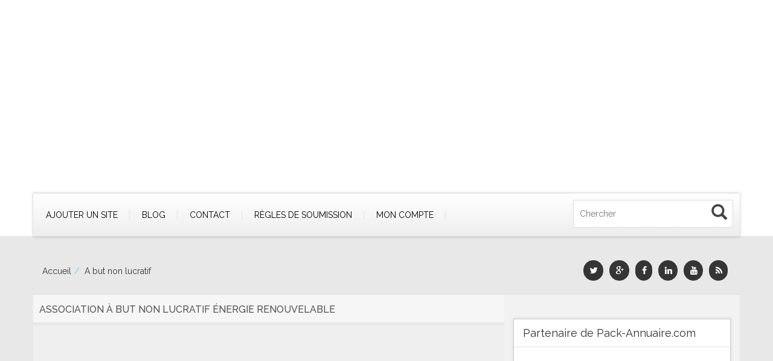

--- FILE ---
content_type: text/html; charset=UTF-8
request_url: https://www.ladenise.com/site/association-a-but-non-lucratif-energie-renouvelable/
body_size: 25742
content:

 
<!DOCTYPE html>
<html xmlns="http://www.w3.org/1999/xhtml" lang="en-US">
<!--[if lte IE 8 ]><html lang="en" class="ie ie8"><![endif]-->
<!--[if IE 9 ]><html lang="en" class="ie"><![endif]-->
<head>
<meta http-equiv="Content-Type" content="text/html; charset=UTF-8" />
<!--[if IE]><meta http-equiv="X-UA-Compatible" content="IE=edge" /><![endif]-->

<title>Association à but non lucratif énergie renouvelable </title><link rel="preload" as="style" href="https://fonts.googleapis.com/css?family=Raleway%3A400%2C100%2C500%2C600%2C700%2C800%2C900%2C300%2C200&#038;display=swap" /><link rel="stylesheet" href="https://fonts.googleapis.com/css?family=Raleway%3A400%2C100%2C500%2C600%2C700%2C800%2C900%2C300%2C200&#038;display=swap" media="print" onload="this.media='all'" /><noscript><link rel="stylesheet" href="https://fonts.googleapis.com/css?family=Raleway%3A400%2C100%2C500%2C600%2C700%2C800%2C900%2C300%2C200&#038;display=swap" /></noscript> 
<meta name='robots' content='index, follow, max-image-preview:large, max-snippet:-1, max-video-preview:-1' />
	<style>img:is([sizes="auto" i], [sizes^="auto," i]) { contain-intrinsic-size: 3000px 1500px }</style>
	
	<!-- This site is optimized with the Yoast SEO Premium plugin v23.3 (Yoast SEO v23.4) - https://yoast.com/wordpress/plugins/seo/ -->
	<link rel="canonical" href="https://www.ladenise.com/site/association-a-but-non-lucratif-energie-renouvelable/" />
	<meta property="og:locale" content="fr_FR" />
	<meta property="og:type" content="article" />
	<meta property="og:title" content="Association à but non lucratif énergie renouvelable" />
	<meta property="og:description" content="Ne pas se faire arnaquer lorsque l&rsquo;on souhaite implanter des panneaux solaires sur sa toiture est devenu très difficile. En effet, de nombreuses entreprises non qualifiées se sont engouffrées dans la brèche des énergies vertes. Parce que les bonnes décisions se prennent en fonction de bons chiffres il vaut mieux avant de signer un bon [&hellip;]" />
	<meta property="og:url" content="https://www.ladenise.com/site/association-a-but-non-lucratif-energie-renouvelable/" />
	<meta property="og:image" content="https://www.ladenise.com/wp-content/uploads/LOGO-INFO-ENERGIES-RENOUVELABLES.png" />
	<meta property="og:image:width" content="187" />
	<meta property="og:image:height" content="98" />
	<meta property="og:image:type" content="image/png" />
	<meta name="twitter:label1" content="Durée de lecture estimée" />
	<meta name="twitter:data1" content="2 minutes" />
	<script type="application/ld+json" class="yoast-schema-graph">{"@context":"https://schema.org","@graph":[{"@type":"WebPage","@id":"https://www.ladenise.com/site/association-a-but-non-lucratif-energie-renouvelable/","url":"https://www.ladenise.com/site/association-a-but-non-lucratif-energie-renouvelable/","name":"Association à but non lucratif énergie renouvelable","isPartOf":{"@id":"https://www.ladenise.com/#website"},"datePublished":"2018-08-19T06:58:55+00:00","dateModified":"2018-08-19T06:58:55+00:00","breadcrumb":{"@id":"https://www.ladenise.com/site/association-a-but-non-lucratif-energie-renouvelable/#breadcrumb"},"inLanguage":"fr-FR","potentialAction":[{"@type":"ReadAction","target":["https://www.ladenise.com/site/association-a-but-non-lucratif-energie-renouvelable/"]}]},{"@type":"BreadcrumbList","@id":"https://www.ladenise.com/site/association-a-but-non-lucratif-energie-renouvelable/#breadcrumb","itemListElement":[{"@type":"ListItem","position":1,"name":"Accueil","item":"https://www.ladenise.com/"},{"@type":"ListItem","position":2,"name":"Association à but non lucratif énergie renouvelable"}]},{"@type":"WebSite","@id":"https://www.ladenise.com/#website","url":"https://www.ladenise.com/","name":"","description":"","potentialAction":[{"@type":"SearchAction","target":{"@type":"EntryPoint","urlTemplate":"https://www.ladenise.com/?s={search_term_string}"},"query-input":{"@type":"PropertyValueSpecification","valueRequired":true,"valueName":"search_term_string"}}],"inLanguage":"fr-FR"}]}</script>
	<!-- / Yoast SEO Premium plugin. -->


<meta name="viewport" content="width=device-width, initial-scale=1" /><link href='https://fonts.gstatic.com' crossorigin rel='preconnect' />
<script>
window._wpemojiSettings = {"baseUrl":"https:\/\/s.w.org\/images\/core\/emoji\/15.0.3\/72x72\/","ext":".png","svgUrl":"https:\/\/s.w.org\/images\/core\/emoji\/15.0.3\/svg\/","svgExt":".svg","source":{"concatemoji":"https:\/\/www.ladenise.com\/wp-includes\/js\/wp-emoji-release.min.js?ver=c3356ee5108334e632f72b38af042a46"}};
/*! This file is auto-generated */
!function(i,n){var o,s,e;function c(e){try{var t={supportTests:e,timestamp:(new Date).valueOf()};sessionStorage.setItem(o,JSON.stringify(t))}catch(e){}}function p(e,t,n){e.clearRect(0,0,e.canvas.width,e.canvas.height),e.fillText(t,0,0);var t=new Uint32Array(e.getImageData(0,0,e.canvas.width,e.canvas.height).data),r=(e.clearRect(0,0,e.canvas.width,e.canvas.height),e.fillText(n,0,0),new Uint32Array(e.getImageData(0,0,e.canvas.width,e.canvas.height).data));return t.every(function(e,t){return e===r[t]})}function u(e,t,n){switch(t){case"flag":return n(e,"\ud83c\udff3\ufe0f\u200d\u26a7\ufe0f","\ud83c\udff3\ufe0f\u200b\u26a7\ufe0f")?!1:!n(e,"\ud83c\uddfa\ud83c\uddf3","\ud83c\uddfa\u200b\ud83c\uddf3")&&!n(e,"\ud83c\udff4\udb40\udc67\udb40\udc62\udb40\udc65\udb40\udc6e\udb40\udc67\udb40\udc7f","\ud83c\udff4\u200b\udb40\udc67\u200b\udb40\udc62\u200b\udb40\udc65\u200b\udb40\udc6e\u200b\udb40\udc67\u200b\udb40\udc7f");case"emoji":return!n(e,"\ud83d\udc26\u200d\u2b1b","\ud83d\udc26\u200b\u2b1b")}return!1}function f(e,t,n){var r="undefined"!=typeof WorkerGlobalScope&&self instanceof WorkerGlobalScope?new OffscreenCanvas(300,150):i.createElement("canvas"),a=r.getContext("2d",{willReadFrequently:!0}),o=(a.textBaseline="top",a.font="600 32px Arial",{});return e.forEach(function(e){o[e]=t(a,e,n)}),o}function t(e){var t=i.createElement("script");t.src=e,t.defer=!0,i.head.appendChild(t)}"undefined"!=typeof Promise&&(o="wpEmojiSettingsSupports",s=["flag","emoji"],n.supports={everything:!0,everythingExceptFlag:!0},e=new Promise(function(e){i.addEventListener("DOMContentLoaded",e,{once:!0})}),new Promise(function(t){var n=function(){try{var e=JSON.parse(sessionStorage.getItem(o));if("object"==typeof e&&"number"==typeof e.timestamp&&(new Date).valueOf()<e.timestamp+604800&&"object"==typeof e.supportTests)return e.supportTests}catch(e){}return null}();if(!n){if("undefined"!=typeof Worker&&"undefined"!=typeof OffscreenCanvas&&"undefined"!=typeof URL&&URL.createObjectURL&&"undefined"!=typeof Blob)try{var e="postMessage("+f.toString()+"("+[JSON.stringify(s),u.toString(),p.toString()].join(",")+"));",r=new Blob([e],{type:"text/javascript"}),a=new Worker(URL.createObjectURL(r),{name:"wpTestEmojiSupports"});return void(a.onmessage=function(e){c(n=e.data),a.terminate(),t(n)})}catch(e){}c(n=f(s,u,p))}t(n)}).then(function(e){for(var t in e)n.supports[t]=e[t],n.supports.everything=n.supports.everything&&n.supports[t],"flag"!==t&&(n.supports.everythingExceptFlag=n.supports.everythingExceptFlag&&n.supports[t]);n.supports.everythingExceptFlag=n.supports.everythingExceptFlag&&!n.supports.flag,n.DOMReady=!1,n.readyCallback=function(){n.DOMReady=!0}}).then(function(){return e}).then(function(){var e;n.supports.everything||(n.readyCallback(),(e=n.source||{}).concatemoji?t(e.concatemoji):e.wpemoji&&e.twemoji&&(t(e.twemoji),t(e.wpemoji)))}))}((window,document),window._wpemojiSettings);
</script>
<link rel='stylesheet' id='slider-css' href='https://www.ladenise.com/wp-content/themes/DT/framework/slider/flexslider.css?ver=c3356ee5108334e632f72b38af042a46' media='all' />
<link rel='stylesheet' id='prettyphoto-css' href='https://www.ladenise.com/wp-content/themes/DT/framework/slider/prettyPhoto.css?ver=c3356ee5108334e632f72b38af042a46' media='all' />
<style id='wp-emoji-styles-inline-css'>

	img.wp-smiley, img.emoji {
		display: inline !important;
		border: none !important;
		box-shadow: none !important;
		height: 1em !important;
		width: 1em !important;
		margin: 0 0.07em !important;
		vertical-align: -0.1em !important;
		background: none !important;
		padding: 0 !important;
	}
</style>
<style id='wp-block-library-inline-css'>
:root{--wp-admin-theme-color:#007cba;--wp-admin-theme-color--rgb:0,124,186;--wp-admin-theme-color-darker-10:#006ba1;--wp-admin-theme-color-darker-10--rgb:0,107,161;--wp-admin-theme-color-darker-20:#005a87;--wp-admin-theme-color-darker-20--rgb:0,90,135;--wp-admin-border-width-focus:2px;--wp-block-synced-color:#7a00df;--wp-block-synced-color--rgb:122,0,223;--wp-bound-block-color:var(--wp-block-synced-color)}@media (min-resolution:192dpi){:root{--wp-admin-border-width-focus:1.5px}}.wp-element-button{cursor:pointer}:root{--wp--preset--font-size--normal:16px;--wp--preset--font-size--huge:42px}:root .has-very-light-gray-background-color{background-color:#eee}:root .has-very-dark-gray-background-color{background-color:#313131}:root .has-very-light-gray-color{color:#eee}:root .has-very-dark-gray-color{color:#313131}:root .has-vivid-green-cyan-to-vivid-cyan-blue-gradient-background{background:linear-gradient(135deg,#00d084,#0693e3)}:root .has-purple-crush-gradient-background{background:linear-gradient(135deg,#34e2e4,#4721fb 50%,#ab1dfe)}:root .has-hazy-dawn-gradient-background{background:linear-gradient(135deg,#faaca8,#dad0ec)}:root .has-subdued-olive-gradient-background{background:linear-gradient(135deg,#fafae1,#67a671)}:root .has-atomic-cream-gradient-background{background:linear-gradient(135deg,#fdd79a,#004a59)}:root .has-nightshade-gradient-background{background:linear-gradient(135deg,#330968,#31cdcf)}:root .has-midnight-gradient-background{background:linear-gradient(135deg,#020381,#2874fc)}.has-regular-font-size{font-size:1em}.has-larger-font-size{font-size:2.625em}.has-normal-font-size{font-size:var(--wp--preset--font-size--normal)}.has-huge-font-size{font-size:var(--wp--preset--font-size--huge)}.has-text-align-center{text-align:center}.has-text-align-left{text-align:left}.has-text-align-right{text-align:right}#end-resizable-editor-section{display:none}.aligncenter{clear:both}.items-justified-left{justify-content:flex-start}.items-justified-center{justify-content:center}.items-justified-right{justify-content:flex-end}.items-justified-space-between{justify-content:space-between}.screen-reader-text{border:0;clip:rect(1px,1px,1px,1px);clip-path:inset(50%);height:1px;margin:-1px;overflow:hidden;padding:0;position:absolute;width:1px;word-wrap:normal!important}.screen-reader-text:focus{background-color:#ddd;clip:auto!important;clip-path:none;color:#444;display:block;font-size:1em;height:auto;left:5px;line-height:normal;padding:15px 23px 14px;text-decoration:none;top:5px;width:auto;z-index:100000}html :where(.has-border-color){border-style:solid}html :where([style*=border-top-color]){border-top-style:solid}html :where([style*=border-right-color]){border-right-style:solid}html :where([style*=border-bottom-color]){border-bottom-style:solid}html :where([style*=border-left-color]){border-left-style:solid}html :where([style*=border-width]){border-style:solid}html :where([style*=border-top-width]){border-top-style:solid}html :where([style*=border-right-width]){border-right-style:solid}html :where([style*=border-bottom-width]){border-bottom-style:solid}html :where([style*=border-left-width]){border-left-style:solid}html :where(img[class*=wp-image-]){height:auto;max-width:100%}:where(figure){margin:0 0 1em}html :where(.is-position-sticky){--wp-admin--admin-bar--position-offset:var(--wp-admin--admin-bar--height,0px)}@media screen and (max-width:600px){html :where(.is-position-sticky){--wp-admin--admin-bar--position-offset:0px}}
</style>
<style id='classic-theme-styles-inline-css'>
/*! This file is auto-generated */
.wp-block-button__link{color:#fff;background-color:#32373c;border-radius:9999px;box-shadow:none;text-decoration:none;padding:calc(.667em + 2px) calc(1.333em + 2px);font-size:1.125em}.wp-block-file__button{background:#32373c;color:#fff;text-decoration:none}
</style>
<style id='global-styles-inline-css'>
:root{--wp--preset--aspect-ratio--square: 1;--wp--preset--aspect-ratio--4-3: 4/3;--wp--preset--aspect-ratio--3-4: 3/4;--wp--preset--aspect-ratio--3-2: 3/2;--wp--preset--aspect-ratio--2-3: 2/3;--wp--preset--aspect-ratio--16-9: 16/9;--wp--preset--aspect-ratio--9-16: 9/16;--wp--preset--color--black: #000000;--wp--preset--color--cyan-bluish-gray: #abb8c3;--wp--preset--color--white: #ffffff;--wp--preset--color--pale-pink: #f78da7;--wp--preset--color--vivid-red: #cf2e2e;--wp--preset--color--luminous-vivid-orange: #ff6900;--wp--preset--color--luminous-vivid-amber: #fcb900;--wp--preset--color--light-green-cyan: #7bdcb5;--wp--preset--color--vivid-green-cyan: #00d084;--wp--preset--color--pale-cyan-blue: #8ed1fc;--wp--preset--color--vivid-cyan-blue: #0693e3;--wp--preset--color--vivid-purple: #9b51e0;--wp--preset--gradient--vivid-cyan-blue-to-vivid-purple: linear-gradient(135deg,rgba(6,147,227,1) 0%,rgb(155,81,224) 100%);--wp--preset--gradient--light-green-cyan-to-vivid-green-cyan: linear-gradient(135deg,rgb(122,220,180) 0%,rgb(0,208,130) 100%);--wp--preset--gradient--luminous-vivid-amber-to-luminous-vivid-orange: linear-gradient(135deg,rgba(252,185,0,1) 0%,rgba(255,105,0,1) 100%);--wp--preset--gradient--luminous-vivid-orange-to-vivid-red: linear-gradient(135deg,rgba(255,105,0,1) 0%,rgb(207,46,46) 100%);--wp--preset--gradient--very-light-gray-to-cyan-bluish-gray: linear-gradient(135deg,rgb(238,238,238) 0%,rgb(169,184,195) 100%);--wp--preset--gradient--cool-to-warm-spectrum: linear-gradient(135deg,rgb(74,234,220) 0%,rgb(151,120,209) 20%,rgb(207,42,186) 40%,rgb(238,44,130) 60%,rgb(251,105,98) 80%,rgb(254,248,76) 100%);--wp--preset--gradient--blush-light-purple: linear-gradient(135deg,rgb(255,206,236) 0%,rgb(152,150,240) 100%);--wp--preset--gradient--blush-bordeaux: linear-gradient(135deg,rgb(254,205,165) 0%,rgb(254,45,45) 50%,rgb(107,0,62) 100%);--wp--preset--gradient--luminous-dusk: linear-gradient(135deg,rgb(255,203,112) 0%,rgb(199,81,192) 50%,rgb(65,88,208) 100%);--wp--preset--gradient--pale-ocean: linear-gradient(135deg,rgb(255,245,203) 0%,rgb(182,227,212) 50%,rgb(51,167,181) 100%);--wp--preset--gradient--electric-grass: linear-gradient(135deg,rgb(202,248,128) 0%,rgb(113,206,126) 100%);--wp--preset--gradient--midnight: linear-gradient(135deg,rgb(2,3,129) 0%,rgb(40,116,252) 100%);--wp--preset--font-size--small: 13px;--wp--preset--font-size--medium: 20px;--wp--preset--font-size--large: 36px;--wp--preset--font-size--x-large: 42px;--wp--preset--spacing--20: 0.44rem;--wp--preset--spacing--30: 0.67rem;--wp--preset--spacing--40: 1rem;--wp--preset--spacing--50: 1.5rem;--wp--preset--spacing--60: 2.25rem;--wp--preset--spacing--70: 3.38rem;--wp--preset--spacing--80: 5.06rem;--wp--preset--shadow--natural: 6px 6px 9px rgba(0, 0, 0, 0.2);--wp--preset--shadow--deep: 12px 12px 50px rgba(0, 0, 0, 0.4);--wp--preset--shadow--sharp: 6px 6px 0px rgba(0, 0, 0, 0.2);--wp--preset--shadow--outlined: 6px 6px 0px -3px rgba(255, 255, 255, 1), 6px 6px rgba(0, 0, 0, 1);--wp--preset--shadow--crisp: 6px 6px 0px rgba(0, 0, 0, 1);}:where(.is-layout-flex){gap: 0.5em;}:where(.is-layout-grid){gap: 0.5em;}body .is-layout-flex{display: flex;}.is-layout-flex{flex-wrap: wrap;align-items: center;}.is-layout-flex > :is(*, div){margin: 0;}body .is-layout-grid{display: grid;}.is-layout-grid > :is(*, div){margin: 0;}:where(.wp-block-columns.is-layout-flex){gap: 2em;}:where(.wp-block-columns.is-layout-grid){gap: 2em;}:where(.wp-block-post-template.is-layout-flex){gap: 1.25em;}:where(.wp-block-post-template.is-layout-grid){gap: 1.25em;}.has-black-color{color: var(--wp--preset--color--black) !important;}.has-cyan-bluish-gray-color{color: var(--wp--preset--color--cyan-bluish-gray) !important;}.has-white-color{color: var(--wp--preset--color--white) !important;}.has-pale-pink-color{color: var(--wp--preset--color--pale-pink) !important;}.has-vivid-red-color{color: var(--wp--preset--color--vivid-red) !important;}.has-luminous-vivid-orange-color{color: var(--wp--preset--color--luminous-vivid-orange) !important;}.has-luminous-vivid-amber-color{color: var(--wp--preset--color--luminous-vivid-amber) !important;}.has-light-green-cyan-color{color: var(--wp--preset--color--light-green-cyan) !important;}.has-vivid-green-cyan-color{color: var(--wp--preset--color--vivid-green-cyan) !important;}.has-pale-cyan-blue-color{color: var(--wp--preset--color--pale-cyan-blue) !important;}.has-vivid-cyan-blue-color{color: var(--wp--preset--color--vivid-cyan-blue) !important;}.has-vivid-purple-color{color: var(--wp--preset--color--vivid-purple) !important;}.has-black-background-color{background-color: var(--wp--preset--color--black) !important;}.has-cyan-bluish-gray-background-color{background-color: var(--wp--preset--color--cyan-bluish-gray) !important;}.has-white-background-color{background-color: var(--wp--preset--color--white) !important;}.has-pale-pink-background-color{background-color: var(--wp--preset--color--pale-pink) !important;}.has-vivid-red-background-color{background-color: var(--wp--preset--color--vivid-red) !important;}.has-luminous-vivid-orange-background-color{background-color: var(--wp--preset--color--luminous-vivid-orange) !important;}.has-luminous-vivid-amber-background-color{background-color: var(--wp--preset--color--luminous-vivid-amber) !important;}.has-light-green-cyan-background-color{background-color: var(--wp--preset--color--light-green-cyan) !important;}.has-vivid-green-cyan-background-color{background-color: var(--wp--preset--color--vivid-green-cyan) !important;}.has-pale-cyan-blue-background-color{background-color: var(--wp--preset--color--pale-cyan-blue) !important;}.has-vivid-cyan-blue-background-color{background-color: var(--wp--preset--color--vivid-cyan-blue) !important;}.has-vivid-purple-background-color{background-color: var(--wp--preset--color--vivid-purple) !important;}.has-black-border-color{border-color: var(--wp--preset--color--black) !important;}.has-cyan-bluish-gray-border-color{border-color: var(--wp--preset--color--cyan-bluish-gray) !important;}.has-white-border-color{border-color: var(--wp--preset--color--white) !important;}.has-pale-pink-border-color{border-color: var(--wp--preset--color--pale-pink) !important;}.has-vivid-red-border-color{border-color: var(--wp--preset--color--vivid-red) !important;}.has-luminous-vivid-orange-border-color{border-color: var(--wp--preset--color--luminous-vivid-orange) !important;}.has-luminous-vivid-amber-border-color{border-color: var(--wp--preset--color--luminous-vivid-amber) !important;}.has-light-green-cyan-border-color{border-color: var(--wp--preset--color--light-green-cyan) !important;}.has-vivid-green-cyan-border-color{border-color: var(--wp--preset--color--vivid-green-cyan) !important;}.has-pale-cyan-blue-border-color{border-color: var(--wp--preset--color--pale-cyan-blue) !important;}.has-vivid-cyan-blue-border-color{border-color: var(--wp--preset--color--vivid-cyan-blue) !important;}.has-vivid-purple-border-color{border-color: var(--wp--preset--color--vivid-purple) !important;}.has-vivid-cyan-blue-to-vivid-purple-gradient-background{background: var(--wp--preset--gradient--vivid-cyan-blue-to-vivid-purple) !important;}.has-light-green-cyan-to-vivid-green-cyan-gradient-background{background: var(--wp--preset--gradient--light-green-cyan-to-vivid-green-cyan) !important;}.has-luminous-vivid-amber-to-luminous-vivid-orange-gradient-background{background: var(--wp--preset--gradient--luminous-vivid-amber-to-luminous-vivid-orange) !important;}.has-luminous-vivid-orange-to-vivid-red-gradient-background{background: var(--wp--preset--gradient--luminous-vivid-orange-to-vivid-red) !important;}.has-very-light-gray-to-cyan-bluish-gray-gradient-background{background: var(--wp--preset--gradient--very-light-gray-to-cyan-bluish-gray) !important;}.has-cool-to-warm-spectrum-gradient-background{background: var(--wp--preset--gradient--cool-to-warm-spectrum) !important;}.has-blush-light-purple-gradient-background{background: var(--wp--preset--gradient--blush-light-purple) !important;}.has-blush-bordeaux-gradient-background{background: var(--wp--preset--gradient--blush-bordeaux) !important;}.has-luminous-dusk-gradient-background{background: var(--wp--preset--gradient--luminous-dusk) !important;}.has-pale-ocean-gradient-background{background: var(--wp--preset--gradient--pale-ocean) !important;}.has-electric-grass-gradient-background{background: var(--wp--preset--gradient--electric-grass) !important;}.has-midnight-gradient-background{background: var(--wp--preset--gradient--midnight) !important;}.has-small-font-size{font-size: var(--wp--preset--font-size--small) !important;}.has-medium-font-size{font-size: var(--wp--preset--font-size--medium) !important;}.has-large-font-size{font-size: var(--wp--preset--font-size--large) !important;}.has-x-large-font-size{font-size: var(--wp--preset--font-size--x-large) !important;}
</style>
<link rel='stylesheet' id='widgetopts-styles-css' href='https://www.ladenise.com/wp-content/plugins/widget-options/assets/css/widget-options.css' media='all' />
<link rel='stylesheet' id='bootstrap-css' href='https://www.ladenise.com/wp-content/themes/DT/framework/css/css.bootstrap.css?ver=c3356ee5108334e632f72b38af042a46' media='all' />
<link rel='stylesheet' id='wlt_core-css' href='https://www.ladenise.com/wp-content/themes/DT/framework/css/css.core.css?ver=c3356ee5108334e632f72b38af042a46' media='all' />
<link rel='stylesheet' id='wlt_child-theme-css' href='https://www.ladenise.com/wp-content/themes/DT/templates/template_directory_theme/style.css?ver=c3356ee5108334e632f72b38af042a46' media='all' />
<script src="https://www.ladenise.com/wp-includes/js/jquery/jquery.min.js?ver=3.7.1" id="jquery-core-js"></script>
<script src="https://www.ladenise.com/wp-includes/js/jquery/jquery-migrate.min.js?ver=3.4.1" id="jquery-migrate-js"></script>
<script src="https://www.ladenise.com/wp-content/themes/DT/framework/js/bootstrap-datetimepicker.js?ver=c3356ee5108334e632f72b38af042a46" id="datetimepicker-js"></script>
<script src="https://www.ladenise.com/wp-content/themes/DT/framework/slider/jquery.flexslider-min.js?ver=c3356ee5108334e632f72b38af042a46" id="slider-js"></script>
<script src="https://www.ladenise.com/wp-content/themes/DT/framework/slider/jquery.prettyPhoto.js?ver=c3356ee5108334e632f72b38af042a46" id="prettyphoto-js"></script>
<script src="https://www.ladenise.com/wp-content/themes/DT/framework/player/mediaelement-and-player.min.js?ver=c3356ee5108334e632f72b38af042a46" id="video-js"></script>
<link rel="https://api.w.org/" href="https://www.ladenise.com/wp-json/" /><link rel="EditURI" type="application/rsd+xml" title="RSD" href="https://www.ladenise.com/xmlrpc.php?rsd" />

<link rel='shortlink' href='https://www.ladenise.com/?p=16448' />
<link rel="alternate" title="oEmbed (JSON)" type="application/json+oembed" href="https://www.ladenise.com/wp-json/oembed/1.0/embed?url=https%3A%2F%2Fwww.ladenise.com%2Fsite%2Fassociation-a-but-non-lucratif-energie-renouvelable%2F" />
<link rel="alternate" title="oEmbed (XML)" type="text/xml+oembed" href="https://www.ladenise.com/wp-json/oembed/1.0/embed?url=https%3A%2F%2Fwww.ladenise.com%2Fsite%2Fassociation-a-but-non-lucratif-energie-renouvelable%2F&#038;format=xml" />
 
    
     
<style type='text/css'>/*** Styles Added Tuesday 10th of June 2014 02:41:18 PM ***/

body { background:#f6ffe7; border:0px; }
body,a { color:#78ab28;}
.btn, .btn-primary, .core_advanced_search_form .btn, .btn-primary:focus, .btn:hover, wlt_search_results.list_style   .btn, a.btn { background:#8bbf37; border-color:#8bbf37; color: #fff; text-shadow: 0 0px 0px #fff;}
header { background:#8bbf37; border:0px; } #core_header { background:transparent; }
#core_header_navigation { background:#78ab28; border:0px; }
#core_menu_wrapper .row { background:#78ab28; } 
#core_menu_wrapper .navbar-nav li > a { color:#ffffff;}
#core_footer_wrapper { background:#78ab28;}
#core_footer_wrapper, #core_footer_wrapper h3 { color:#ffffff;}
#core_footer_wrapper #footer_bottom { background:#8bbf37;}
#core_footer_wrapper #footer_bottom, #core_footer_wrapper #footer_bottom a { color:#ffffff;}
.itemdata.featured .thumbnail { color: #ffffff; background:#8bbf37 !important; border-color: #d6e9c6; }
		.itemdata.featured .thumbnail .caption { color: #ffffff; }.itemdata.featured .thumbnail a { color: #ffffff; }.itemdata.featured .thumbnail h1 a { color: #ffffff; }.itemdata.featured .thumbnail .btn-primary, .itemdata.featured .thumbnail .btn { background: #8bbf37; color:#fff; }
#core_mobile_menu.navbar-inverse, #core_mobile_menu .nav > li:hover { background:#8bbf37 !important; }body > .navbar .brand, #core_mobile_menu, #core_mobile_menu ul a { color: #ffffff; }#core_mobile_menu .navbar-inverse .navbar-toggle {color: #fff; background: #8bbf37 !important;  }

/*** Styles Added Tuesday 10th of June 2014 02:41:28 PM ***/

body { background:#f6ffe7; border:0px; }
body,a { color:#78ab28;}
.btn, .btn-primary, .core_advanced_search_form .btn, .btn-primary:focus, .btn:hover, wlt_search_results.list_style   .btn, a.btn { background:#8bbf37; border-color:#8bbf37; color: #fff; text-shadow: 0 0px 0px #fff;}
header { background:#8bbf37; border:0px; } #core_header { background:transparent; }
#core_header_navigation { background:#78ab28; border:0px; }
#core_menu_wrapper .row { background:#78ab28; } 
#core_menu_wrapper .navbar-nav li > a { color:#ffffff;}
#core_footer_wrapper { background:#78ab28;}
#core_footer_wrapper, #core_footer_wrapper h3 { color:#ffffff;}
#core_footer_wrapper #footer_bottom { background:#8bbf37;}
#core_footer_wrapper #footer_bottom, #core_footer_wrapper #footer_bottom a { color:#ffffff;}
.itemdata.featured .thumbnail { color: #ffffff; background:#8bbf37 !important; border-color: #d6e9c6; }
		.itemdata.featured .thumbnail .caption { color: #ffffff; }.itemdata.featured .thumbnail a { color: #ffffff; }.itemdata.featured .thumbnail h1 a { color: #ffffff; }.itemdata.featured .thumbnail .btn-primary, .itemdata.featured .thumbnail .btn { background: #8bbf37; color:#fff; }
#core_mobile_menu.navbar-inverse, #core_mobile_menu .nav > li:hover { background:#8bbf37 !important; }body > .navbar .brand, #core_mobile_menu, #core_mobile_menu ul a { color: #ffffff; }#core_mobile_menu .navbar-inverse .navbar-toggle {color: #fff; background: #8bbf37 !important;  }

/*** Styles Added Tuesday 10th of June 2014 02:46:14 PM ***/

body { background:#e8e8e8; border:0px; }
body,a { color:#353535;}
.btn, .btn-primary, .core_advanced_search_form .btn, .btn-primary:focus, .btn:hover, wlt_search_results.list_style   .btn, a.btn { background:#353535; border-color:#353535; color: #fff; text-shadow: 0 0px 0px #fff;}
header { background:#ffffff; border:0px; } #core_header { background:transparent; }
#core_header_navigation { background:#353535; border:0px; }
#core_menu_wrapper .row { background:#353535; } 
#core_menu_wrapper .navbar-nav li > a { color:#ffffff;}
#core_footer_wrapper { background:#ffffff;}
#core_footer_wrapper, #core_footer_wrapper h3 { color:#353535;}
#core_footer_wrapper #footer_bottom { background:#353535;}
#core_footer_wrapper #footer_bottom, #core_footer_wrapper #footer_bottom a { color:#ffffff;}
.itemdata.featured .thumbnail { color: #ffffff; background:#353535 !important; border-color: #d6e9c6; }
		.itemdata.featured .thumbnail .caption { color: #ffffff; }.itemdata.featured .thumbnail a { color: #ffffff; }.itemdata.featured .thumbnail h1 a { color: #ffffff; }.itemdata.featured .thumbnail .btn-primary, .itemdata.featured .thumbnail .btn { background: #353535; color:#fff; }
#core_mobile_menu.navbar-inverse, #core_mobile_menu .nav > li:hover { background:#353535 !important; }body > .navbar .brand, #core_mobile_menu, #core_mobile_menu ul a { color: #ffffff; }#core_mobile_menu .navbar-inverse .navbar-toggle {color: #fff; background: #353535 !important;  }

/*** Styles Added Thursday 16th of July 2015 07:14:39 AM ***/

body { background:#e8e8e8; border:0px; }
body,a { color:#353535;}
.btn-primary, .core_advanced_search_form .btn, .btn-primary:focus, .btn-primary:hover, .wlt_search_results.list_style .btn, .wlt_search_results.grid_style .btn, .btn.btn-primary { background:#353535; border-color:#353535; color: #fff; text-shadow: 0 0px 0px #fff;}
header { background:#ffffff; border:0px; } #core_header { background:transparent; }
#core_header_navigation { background:#353535; border:0px; }
#core_header_navigation .welcometext { color:#353535;}
#core_menu_wrapper .row, #wlt_smalldevicemenubar a.b1 { background:#353535; } 
.header_style2 .navbar-nav > li > a, #core_menu_wrapper .navbar-nav li > a { color:#ffffff;}
#core_footer_wrapper, #footer_content { background:#ffffff; border:0px; }
#core_footer_wrapper, #footer_content, #core_footer_wrapper h3 { color:#353535;}
#footer_bottom, #footer_bottom .container { background:#353535; border:0px; }
#footer_bottom .container, #footer_bottom .container a { color:#ffffff;}
.itemdata.featured .thumbnail { color: #ffffff; background:#353535 !important; border-color: #d6e9c6; }
		.itemdata.featured .thumbnail .caption { color: #ffffff; }.itemdata.featured .thumbnail a { color: #ffffff; }.itemdata.featured .thumbnail h1 a { color: #ffffff; }.itemdata.featured .thumbnail .btn-primary, .itemdata.featured .thumbnail .btn { background: #353535; color:#fff; }
#core_mobile_menu.navbar-inverse, #core_mobile_menu .nav > li:hover { background:#353535 !important; }body > .navbar .brand, #core_mobile_menu, #core_mobile_menu ul a { color: #ffffff; }#core_mobile_menu .navbar-inverse .navbar-toggle {color: #fff; background: #353535 !important;  }
#core_menu_wrapper .row, #core_padding .container { background:transparent !important; }
			.header_style2 .navbar-nav > li > a, #core_menu_wrapper .navbar-nav li > a { color:#000; }
			.home-features .icon-wrapper i, .core_widgets_listings ul li a { color:#ffffff}
			.wlt_search_results.list_style .box3 { background:#ffffff }
			.filtertip, .wlt_search_results.list_style .box2 { background:#ffffff  }
			 .core_widgets_listings ul li:nth-child(odd) { background:#e8e8e8 }
			#wlt_google_map_after, .tip-arrow {display:none; }
			.panel-default>.panel-heading { border-color:#e8e8e8 }

/*** Styles Added Thursday 16th of July 2015 07:15:29 AM ***/

body { background:#e8e8e8; border:0px; }
body,a { color:#353535;}
.btn-primary, .core_advanced_search_form .btn, .btn-primary:focus, .btn-primary:hover, .wlt_search_results.list_style .btn, .wlt_search_results.grid_style .btn, .btn.btn-primary { background:#353535; border-color:#353535; color: #fff; text-shadow: 0 0px 0px #fff;}
header { background:#ffffff; border:0px; } #core_header { background:transparent; }
#core_header_navigation { background:#353535; border:0px; }
#core_header_navigation .welcometext { color:#ffffff;}
#core_menu_wrapper .row, #wlt_smalldevicemenubar a.b1 { background:#353535; } 
.header_style2 .navbar-nav > li > a, #core_menu_wrapper .navbar-nav li > a { color:#ffffff;}
#core_footer_wrapper, #footer_content { background:#ffffff; border:0px; }
#core_footer_wrapper, #footer_content, #core_footer_wrapper h3 { color:#353535;}
#footer_bottom, #footer_bottom .container { background:#353535; border:0px; }
#footer_bottom .container, #footer_bottom .container a { color:#ffffff;}
.itemdata.featured .thumbnail { color: #ffffff; background:#353535 !important; border-color: #d6e9c6; }
		.itemdata.featured .thumbnail .caption { color: #ffffff; }.itemdata.featured .thumbnail a { color: #ffffff; }.itemdata.featured .thumbnail h1 a { color: #ffffff; }.itemdata.featured .thumbnail .btn-primary, .itemdata.featured .thumbnail .btn { background: #353535; color:#fff; }
#core_mobile_menu.navbar-inverse, #core_mobile_menu .nav > li:hover { background:#353535 !important; }body > .navbar .brand, #core_mobile_menu, #core_mobile_menu ul a { color: #ffffff; }#core_mobile_menu .navbar-inverse .navbar-toggle {color: #fff; background: #353535 !important;  }
#core_menu_wrapper .row, #core_padding .container { background:transparent !important; }
			.header_style2 .navbar-nav > li > a, #core_menu_wrapper .navbar-nav li > a { color:#000; }
			.home-features .icon-wrapper i, .core_widgets_listings ul li a { color:#ffffff}
			.wlt_search_results.list_style .box3 { background:#ffffff }
			.filtertip, .wlt_search_results.list_style .box2 { background:#ffffff  }
			 .core_widgets_listings ul li:nth-child(odd) { background:#e8e8e8 }
			#wlt_google_map_after, .tip-arrow {display:none; }
			.panel-default>.panel-heading { border-color:#e8e8e8 }

/*** Styles Added Thursday 16th of July 2015 07:18:17 AM ***/

body { background:#e8e8e8; border:0px; }
body,a { color:#353535;}
.btn-primary, .core_advanced_search_form .btn, .btn-primary:focus, .btn-primary:hover, .wlt_search_results.list_style .btn, .wlt_search_results.grid_style .btn, .btn.btn-primary { background:#353535; border-color:#353535; color: #fff; text-shadow: 0 0px 0px #fff;}
header { background:#ffffff; border:0px; } #core_header { background:transparent; }
#core_header_navigation { background:#353535; border:0px; }
#core_header_navigation .welcometext { color:#ffffff;}
#core_menu_wrapper .row, #wlt_smalldevicemenubar a.b1 { background:#353535; } 
.header_style2 .navbar-nav > li > a, #core_menu_wrapper .navbar-nav li > a { color:#ffffff;}
#core_footer_wrapper, #footer_content { background:#ffffff; border:0px; }
#core_footer_wrapper, #footer_content, #core_footer_wrapper h3 { color:#353535;}
#footer_bottom, #footer_bottom .container { background:#353535; border:0px; }
#footer_bottom .container, #footer_bottom .container a { color:#ffffff;}
.itemdata.featured .thumbnail { color: #ffffff; background:#353535 !important; border-color: #d6e9c6; }
		.itemdata.featured .thumbnail .caption { color: #ffffff; }.itemdata.featured .thumbnail a { color: #ffffff; }.itemdata.featured .thumbnail h1 a { color: #ffffff; }.itemdata.featured .thumbnail .btn-primary, .itemdata.featured .thumbnail .btn { background: #353535; color:#fff; }
#core_mobile_menu.navbar-inverse, #core_mobile_menu .nav > li:hover { background:#353535 !important; }body > .navbar .brand, #core_mobile_menu, #core_mobile_menu ul a { color: #ffffff; }#core_mobile_menu .navbar-inverse .navbar-toggle {color: #fff; background: #353535 !important;  }
#core_menu_wrapper .row, #core_padding .container { background:transparent !important; }
			.header_style2 .navbar-nav > li > a, #core_menu_wrapper .navbar-nav li > a { color:#000; }
			.home-features .icon-wrapper i, .core_widgets_listings ul li a { color:#ffffff}
			.wlt_search_results.list_style .box3 { background:#ffffff }
			.filtertip, .wlt_search_results.list_style .box2 { background:#ffffff  }
			 .core_widgets_listings ul li:nth-child(odd) { background:#e8e8e8 }
			#wlt_google_map_after, .tip-arrow {display:none; }
			.panel-default>.panel-heading { border-color:#e8e8e8 }
			</style><link rel="image_src" href="https://www.ladenise.com/wp-includes/images/media/default.svg" />
<meta property="og:title" content="Association à but non lucratif énergie renouvelable" />
<meta property="og:url" content="https://www.ladenise.com/site/association-a-but-non-lucratif-energie-renouvelable/" />
<meta property="og:image" content="https://www.ladenise.com/wp-content/uploads/solaire-thermique.jpg" />
<meta property="og:type" content="article" />

<noscript><style id="rocket-lazyload-nojs-css">.rll-youtube-player, [data-lazy-src]{display:none !important;}</style></noscript> 
<!--[if lt IE 9]>
      <script src="https://oss.maxcdn.com/libs/html5shiv/3.7.0/html5shiv.js"></script>
      <script src="https://oss.maxcdn.com/libs/respond.js/1.4.2/respond.min.js"></script>
<![endif]-->
<script async src="//pagead2.googlesyndication.com/pagead/js/adsbygoogle.js"></script>
<script>
  (adsbygoogle = window.adsbygoogle || []).push({
    google_ad_client: "ca-pub-4112205214677604",
    enable_page_level_ads: true
  });
</script>
</head>
 
<body class="listing_type-template-default single single-listing_type postid-16448 single-format-standard wp-embed-responsive" itemscope itemtype="http://schema.org/WebPage">
 
<div class="page-wrapper " id="listing_styles">
 
  
     
<div class="header_wrapper">

    <header id="header">
    
        <div class="overlay"> 
    
        <div id="core_header"><div class="container header_style1">
<div class="row"><div class="col-md-5 col-sm-5" id="core_logo"><a href="https://www.ladenise.com/" title=""><img src="data:image/svg+xml,%3Csvg%20xmlns='http://www.w3.org/2000/svg'%20viewBox='0%200%200%200'%3E%3C/svg%3E" alt='logo' class='img-responsive' data-lazy-src="https://www.ladenise.com/wp-content/uploads/logo-327-ladenise-transparent.png" /><noscript><img src='https://www.ladenise.com/wp-content/uploads/logo-327-ladenise-transparent.png' alt='logo' class='img-responsive' /></noscript></a></div><div class="col-md-7 col-sm-7 hidden-xs" id="core_banner"><div align="center"><script async src="//pagead2.googlesyndication.com/pagead/js/adsbygoogle.js"></script>
<!-- Ladenise Reactif -->
<ins class="adsbygoogle"
     style="display:block"
     data-ad-client="ca-pub-4112205214677604"
     data-ad-slot="3089845638"
     data-ad-format="auto"></ins>
<script>
(adsbygoogle = window.adsbygoogle || []).push({});
</script></div></div></div></div><!-- [WLT] FRAMRWORK // MENU -->
				
		<div class="container" id="core_smallmenu"><div class="row">
			<div id="wlt_smalldevicemenubar">
			<a href="#" class="b1" data-toggle="collapse" data-target=".wlt_smalldevicemenu">Navigation <span class="glyphicon glyphicon-chevron-down"></span></a>
			 <div class="wlt_smalldevicemenu collapse"><ul id="menu-top-1" class=""><li  class="menu-item menu-item-type-post_type menu-item-object-page"><a href="https://www.ladenise.com/ajouter-un-site/"><span>Ajouter un Site</span></a></li><li  class="menu-item menu-item-type-post_type menu-item-object-page"><a href="https://www.ladenise.com/blog/"><span>Blog</span></a></li><li  class="menu-item menu-item-type-post_type menu-item-object-page"><a href="https://www.ladenise.com/contact/"><span>Contact</span></a></li><li  class="menu-item menu-item-type-post_type menu-item-object-page"><a href="https://www.ladenise.com/regles-de-soumission/"><span>Règles de Soumission</span></a></li><li  class="menu-item menu-item-type-post_type menu-item-object-page"><a href="https://www.ladenise.com/mon-compte/"><span>Mon Compte</span></a></li></ul></div>       
			</div>
		</div></div>
		
		
		<div id="core_menu_wrapper"><div class="container"><div class="row"><nav class="navbar" role="navigation"><form action="https://www.ladenise.com/" method="get" id="wlt_searchbox_form" class="hidden-sm hidden-xs">
			<div class="wlt_searchbox">
			
			<div class="input-group" style="max-width:300px;">
<input type="search" name="s" placeholder="Chercher">
<div class="wlt_button_search"><i class="glyphicon glyphicon-search"></i></div>
   
</div>

 
			
		 
				
			</div>
			</form><div class="navbar-collapse"><ul id="menu-top" class="nav navbar-nav"><li  class="menu-item menu-item-type-post_type menu-item-object-page"><a href="https://www.ladenise.com/ajouter-un-site/"><span>Ajouter un Site</span></a></li><li  class="menu-item menu-item-type-post_type menu-item-object-page"><a href="https://www.ladenise.com/blog/"><span>Blog</span></a></li><li  class="menu-item menu-item-type-post_type menu-item-object-page"><a href="https://www.ladenise.com/contact/"><span>Contact</span></a></li><li  class="menu-item menu-item-type-post_type menu-item-object-page"><a href="https://www.ladenise.com/regles-de-soumission/"><span>Règles de Soumission</span></a></li><li  class="menu-item menu-item-type-post_type menu-item-object-page"><a href="https://www.ladenise.com/mon-compte/"><span>Mon Compte</span></a></li></ul></div></nav></div></div></div>    
            
        </div>
    
    </header>

	 
</div> 

<div id="core_padding">

	<div class="container core_section_top_container">
    
     

		<div class="row core_section_top_row">
 

<!-- FRAMRWORK // BREADCRUMBS --> 
	 
	<div id="core_main_breadcrumbs_wrapper" class="clearfix"><div class="col-md-12"><div class="breadcrumb_wrapper_inner clearfix">	
	 
	<div class="breadcrumb" id="core_main_breadcrumbs_left">  
	        
            <li> <a href="https://www.ladenise.com" class="bchome">Accueil</a>  </li><li><a href='https://www.ladenise.com/categorie/a-but-non-lucratif/' >A but non lucratif</a> </li>
    </div>	
	 
	
	<div class="pull-right btn-group btn-breadcrumb" id="core_main_breadcrumbs_right"><ul class='socialicons1 list-inline pull-right hidden-xs'><li><a href='https://twitter.com/Denise_annuaire' class='btn btn-default twitter' rel='nofollow'>
						<i class='fa fa-twitter'></i>
						</a></li><li><a href='https://plus.google.com/+Ladenise' class='btn btn-default dribbble' rel='nofollow'>
						<i class='fa fa-google-plus'></i>
						</a></li><li><a href='https://www.facebook.com/annuaire.ladenise' class='btn btn-default facebook' rel='nofollow'>
						<i class='fa fa-facebook'></i>
						</a></li><li><a href='https://www.linkedin.com/company/ladenise-com' class='btn btn-default linkedin' rel='nofollow'>
						<i class='fa fa-linkedin'></i>
						</a></li><li><a href='##' class='btn btn-default youtube' rel='nofollow'>
						<i class='fa fa-youtube'></i>
						</a></li><li><a href='https://www.ladenise.com/feed/?post_type=listing_type' class='btn btn-default rss' rel='nofollow'>
						<i class='fa fa-rss'></i>
						</a></li></ul></div></div></div></div>


	 
 		
	
		        
    <div id="core_inner_wrap">   
 
	<article class="col-md-8 col-sm-8" id="core_middle_column"><div class="core_middle_wrap"><div id="core_ajax_callback"></div>	
	 
       
	
<a name="toplisting"></a>
	
		 
		        
        
<a name="toplisting"></a>
        
<div itemscope itemtype="http://schema.org/LocalBusiness">   
 
	<div class="block"> 
	<div class="block-title"><h1><span><span class='wlt_shortcode_TITLE' itemprop='name'>Association à but non lucratif énergie renouvelable</span></span></h1></div>
	
		<div class="block-content"> 
<!-- main slider --> <div id="slider" class="flexslider" style="margin: 0 0 10px;"><ul class="slides"><li style="min-height:200px;"><a href="https://www.ladenise.com/wp-content/uploads/INFOS-ENERGIE-RENOUVELABLES.jpg" rel="prettyPhoto[ppt_gal]"><img src="data:image/svg+xml,%3Csvg%20xmlns='http://www.w3.org/2000/svg'%20viewBox='0%200%200%200'%3E%3C/svg%3E" alt="" data-lazy-src="https://www.ladenise.com/wp-content/uploads/INFOS-ENERGIE-RENOUVELABLES.jpg" /><noscript><img src="https://www.ladenise.com/wp-content/uploads/INFOS-ENERGIE-RENOUVELABLES.jpg" alt="" /></noscript></a></li><li style="min-height:200px;"><a href="https://www.ladenise.com/wp-content/uploads/LOGO-INFO-ENERGIES-RENOUVELABLES.png" rel="prettyPhoto[ppt_gal]"><img src="data:image/svg+xml,%3Csvg%20xmlns='http://www.w3.org/2000/svg'%20viewBox='0%200%200%200'%3E%3C/svg%3E" alt="" data-lazy-src="https://www.ladenise.com/wp-content/uploads/LOGO-INFO-ENERGIES-RENOUVELABLES.png" /><noscript><img src="https://www.ladenise.com/wp-content/uploads/LOGO-INFO-ENERGIES-RENOUVELABLES.png" alt="" /></noscript></a></li><li style="min-height:200px;"><a href="https://www.ladenise.com/wp-content/uploads/solaire-thermique.jpg" rel="prettyPhoto[ppt_gal]"><img src="data:image/svg+xml,%3Csvg%20xmlns='http://www.w3.org/2000/svg'%20viewBox='0%200%200%200'%3E%3C/svg%3E" alt="" data-lazy-src="https://www.ladenise.com/wp-content/uploads/solaire-thermique.jpg" /><noscript><img src="https://www.ladenise.com/wp-content/uploads/solaire-thermique.jpg" alt="" /></noscript></a></li></ul></div><div id="carousel" class="flexslider hidden-xs" style="margin: 0 0 0px; margin-bottom:20px"><ul class="slides"><li><img src="data:image/svg+xml,%3Csvg%20xmlns='http://www.w3.org/2000/svg'%20viewBox='0%200%200%200'%3E%3C/svg%3E" alt="INFOS ENERGIE RENOUVELABLES.jpg" data-lazy-src="https://www.ladenise.com/wp-content/uploads/INFOS-ENERGIE-RENOUVELABLES-300x169.jpg" /><noscript><img src="https://www.ladenise.com/wp-content/uploads/INFOS-ENERGIE-RENOUVELABLES-300x169.jpg" alt="INFOS ENERGIE RENOUVELABLES.jpg" /></noscript></li><li><img src="data:image/svg+xml,%3Csvg%20xmlns='http://www.w3.org/2000/svg'%20viewBox='0%200%200%200'%3E%3C/svg%3E" alt="LOGO INFO ENERGIES RENOUVELABLES.png" data-lazy-src="https://www.ladenise.com/wp-content/uploads/LOGO-INFO-ENERGIES-RENOUVELABLES.png" /><noscript><img src="https://www.ladenise.com/wp-content/uploads/LOGO-INFO-ENERGIES-RENOUVELABLES.png" alt="LOGO INFO ENERGIES RENOUVELABLES.png" /></noscript></li><li><img src="data:image/svg+xml,%3Csvg%20xmlns='http://www.w3.org/2000/svg'%20viewBox='0%200%200%200'%3E%3C/svg%3E" alt="solaire thermique.jpg" data-lazy-src="https://www.ladenise.com/wp-content/uploads/solaire-thermique-300x196.jpg" /><noscript><img src="https://www.ladenise.com/wp-content/uploads/solaire-thermique-300x196.jpg" alt="solaire thermique.jpg" /></noscript></li></ul></div><!-- end main slider --><script>
   
jQuery(window).load(function(){
      jQuery('#carousel').flexslider({
        animation: 'slide',
        controlNav: false,
        animationLoop: true,
        slideshow: true,
        itemWidth: 102,
        itemMargin: 20,
 
         asNavFor: '#slider'
      });
      
      jQuery('#slider').flexslider({
        animation: 'slide',
        controlNav: false,
        animationLoop: false,
        slideshow: false,
		lightbox: true,
        sync: '#carousel',
        start: function(slider){
          jQuery('body').removeClass('loading');
        } 
		 
      });	
	  
	jQuery(".slides li:not(.clone) a[rel^='prettyPhoto']").prettyPhoto({
	animation_speed: 'normal',
	autoplay_slideshow: true,
	slideshow: 3000
	});
	
});


</script>  
 <span class="right" style="margin-top:7px; margin-right:20px;"><a href='#wlt_shortcode_contactmodal_16448' role='button' data-toggle='modal' class='btn  btn-primary  wlt_shortcode_contact_button'>Contacter l'Auteur</a><!-- CONTACT FORM MODAL -->
			<div id="wlt_shortcode_contactmodal_16448" class="modal fade" tabindex="-1" role="dialog" aria-labelledby="wlt_shortcode_contactmodalLabel_16448" aria-hidden="true">
			  <div class="modal-dialog"><div class="modal-content">
			  <div class="modal-header">
				<button type="button" class="close" data-dismiss="modal" aria-hidden="true">x</button>
				<h4 id="myModalLabel">Contacter l'Auteur</h4>
			  </div>
			  <form action="#" method="post" id="ContactForm" onsubmit="return CheckFormData();">
			  <div class="modal-body">		
		<input type="hidden" name="code_value" value="6" />
		<input type="hidden" name="action" value="contactform" />
		<input type="hidden" name="pid" value="16448" /> 
		<table class="table table-bordered table-striped">
           
            <tbody>
			
              <tr>
			  <td>Votre Nom <span class="required">*</span></td>
              <td><input class="col-md-12 form-control" type="text" name="contact_n1" id="name" value=""></td>
              </tr>
			  
              <tr>
			  <td>Votre Email <span class="required">*</span></td>
              <td><input class="col-md-12 form-control" type="text" name="contact_e1" id="email1" value=""></td>
              </tr>
			  
              <tr>
			  <td>Votre Numéro de Téléphone</td>
              <td><input class="col-md-12 form-control" name="contact_p1" value="" type="text"></td>
              </tr> 
			  
              <tr>
			  <td>Votre Message <span class="required">*</span></td>
              <td><textarea class="col-md-12 form-control" name="contact_m1" id="message"></textarea></td>
              </tr>
			  
			   <tr>
			  <td>Quelle est la somme de: <span class="required">*</span></td>
              <td><input class="col-md-6 form-control" type="text" id="code" name="contact_code" placeholder="1 + 5"></td>
              </tr>			  
               
            </tbody>
          </table><script type="text/javascript">
		function CheckFormData(){
		var name 	= document.getElementById("name"); 
		var email1 	= document.getElementById("email1");
		var code 	= document.getElementById("code");
		var message = document.getElementById("message");	 
		
		if(name.value == '')
		{
			alert('Merci de remplir tous les champs.');
			name.focus();
			name.style.border = 'thin solid red';
			return false;
		}
		
		if(email1.value == '')
		{
			alert('Merci d'entrer une adresse email valide.');
			email1.focus();
			email1.style.border = 'thin solid red';
			return false;
		}	
		
		if( !isValidEmail( email1.value ) ) {	
		
			alert('Vous avez entré un mauvais email.');
			email1.focus();
			email1.style.border = 'thin solid red';
			return false;
		}	
		
		if(code.value == '')
		{
			alert('Merci de remplir tous les champs.');
			code.focus();
			code.style.border = 'thin solid red';
			return false;
		}
		
		if(code.value != 6)
		{
			alert('Code de Sécurité Incorrect');
			code.focus();
			code.style.border = 'thin solid red';
			return false;
		} 
		
		if(message.value == '')
		{
			alert('Merci de remplir tous les champs.');
			message.focus();
			message.style.border = 'thin solid red';
			return false;
		} 
		
		return true;
		} 
		</script></div>
			  <div class="modal-footer">
			  <button type="submit" class="btn btn-primary" style="float:none;">Envoyer le Message</button>
			  <button class="btn" data-dismiss="modal" aria-hidden="true">Fermer</button>
			  </div>
			  </form>
			  </div></div></div>
			<!-- END CONTACT FORM MODAL	 --> </span>
<ul class="nav nav-tabs navstyle1" id="Tabs">
  <li class="active"><a href="#t1" data-toggle="tab">Description</a></li>
  <li><a href="#t2" data-toggle="tab">Détails et Lien</a></li>
</ul>

<div class="tab-content">
  <div class="tab-pane active" id="t1">
  <div class="wlt_toolbox"> 
		<strong>Boîte à Outil</strong>
		<div id="expandToolbox"> <p><i class="glyphicon glyphicon-signal"></i>1,960 Vues</p> <p><i class="glyphicon glyphicon-comment"></i>0 Commentaires</p> <p><i class="glyphicon glyphicon-print"></i><a href="https://www.ladenise.com/site/association-a-but-non-lucratif-energie-renouvelable//?print=true&amp;pid=16448" rel="nofollow" target="_blank">Imprimer cette Page</a></p> <p class="social">
			
			<a class="addthis_button" href="http://www.addthis.com/bookmark.php?v=300&amp;pubid=ra-51b6bbde12f521a6">
			<img src="data:image/svg+xml,%3Csvg%20xmlns='http://www.w3.org/2000/svg'%20viewBox='0%200%20125%2016'%3E%3C/svg%3E" width="125" height="16" alt="Bookmark and Share" style="border:0" data-lazy-src="http://s7.addthis.com/static/btn/v2/lg-share-en.gif"/><noscript><img src="http://s7.addthis.com/static/btn/v2/lg-share-en.gif" width="125" height="16" alt="Bookmark and Share" style="border:0"/></noscript></a>
			<script type="text/javascript">var addthis_config = {"data_track_addressbar":false};</script>
			<script type="text/javascript" src="//s7.addthis.com/js/300/addthis_widget.js#pubid=ra-51b6bbde12f521a6"></script>
			</p> <p class="rating"><span id='wlt_star_77837157541716448' class='wlt_starrating'></span>
		
				<script type='text/javascript'>jQuery(document).ready(function(){ 
				jQuery('#wlt_star_77837157541716448').raty({
				path: 'https://www.ladenise.com/wp-content/themes/DT/framework/img/rating/',
				score: 0,size: 24,
				click: function(score, evt) {			 
					WLTSaveRating('https://www.ladenise.com', '16448', score, 'wlt_star_77837157541716448');
				}}); }); </script></p></div></div>
  <h5><span class='wlt_shortcode_TITLE' itemprop='name'>Association à but non lucratif énergie renouvelable</span></h5>
  <div class='core_post_content' itemprop='description'><div style="text-align: justify">Ne pas se faire arnaquer lorsque l&rsquo;on souhaite implanter des panneaux solaires sur sa toiture est devenu très difficile. En effet, de nombreuses entreprises non qualifiées se sont engouffrées dans la brèche des énergies vertes. Parce que les bonnes décisions se prennent en fonction de bons chiffres il vaut mieux avant de signer un bon de commande savoir son réel potentiel de production grâce au gisement solaire par département et ainsi faire une <a href="http://infoenergiesrenouvelables.fr/simulation-rentabilite-photovoltaique/" title="simulation rentabilité solaire photovoltaïque" target="_blank">simulation de rentabilité solaire photovoltaïque</a> au plus près de la réalité. Qu&rsquo;il s&rsquo;agisse de vouloir être autonome en énergie ou pour de la revente auprès « d&rsquo;EDF OA », il est obligatoire d&rsquo;être averti en matière de crédit d&rsquo;impôt transition énergétique, certificat d&rsquo;économie d&rsquo;énergie, aide de l&rsquo;Ademe ou de l&rsquo;Anah ou encore la prime à l&rsquo;investissement photovoltaïque en autoconsommation. Il est impératif de savoir qu&rsquo;il y aura un effort financier à assumer et qu&rsquo;il n&rsquo;y a pas d&rsquo;autofinancement dans le solaire, même thermique, et que le retour sur investissement est rarement inférieur à 6 ans. L&rsquo;association&nbsp;http://infoenergiesrenouvelables.fr en dit long sur le sujet et propose sur ses pages des simulations solaires complètes en fournissant les données de consommation par appareil électrique courant dans un foyer. La technologie de micro-onduleur ayant fait ses preuves, le « pv » peut devenir rentable dans certains cas. Il y a aussi l&rsquo;implantation en site isolé qui est une alternative fiable aux groupes électrogènes. L&rsquo;ensoleillement et la situation par rapport au sud sur la rose des vents sont les données primaires pour une étude de faisabilité photovoltaique. En appelant le numéro de l&rsquo;association d&rsquo;aide en énergie renouvelable, il est possible d&rsquo;avoir tous les chiffres concernant une hypothétique installation en intégration sur la toiture ou en surimposition. Il faut aussi se renseigner sur le type de panneaux tels que silicium monocristallin, polycristallin, l&rsquo;installation d&rsquo;une domotique gérant les flux de courant qui priorise les consommations par appareil selon le rendement en kilowatt crête en temps réel.</div>
<div style="text-align: justify">Le choix de l&rsquo;entreprise est très important entre autre et il doit posséder les mentions « RGE », « QUALIPV », « QUALISOL » et encore « QUALIPAC » pour l&rsquo;installation de ballon thermodynamique.</div>
<div style="text-align: justify">L&rsquo;association donne de précieux renseignements gratuits tels que l&rsquo;augmentation de prix du fioul domestique depuis 2 ans, les arnaques au photovoltaique ainsi que les subventions en vigueur pour chaque cas particulier. Les espaces info énergie des missions locales donnent aussi quelques renseignements à ce sujet. Le réchauffement climatique étant en marche il faudra obligatoirement trouver des solutions alternatives en énergie mais pas à n&rsquo;importe quel prix et pas avec n&rsquo;importe qui.</div>
<div style="text-align: justify"></div>
</div>  
<center><p><h4><span class='wlt_shortcode_TITLE-NOLINK' >Association à but non lucratif énergie renouvelable</span> sur Google Map</h4></p></center>
  <script src="https://maps.googleapis.com/maps/api/js?sensor=false&amp;language=fr&amp;region=fr" type="text/javascript"></script><div id='wlt_google_maps_div' style='width:100%;height:250px;'></div><script type="text/javascript">
	var map = null, marker = null; 
	function initialize() {
	
		var myLatlng = new google.maps.LatLng(43.610769,3.8767159999999876);		 
		map = new google.maps.Map(document.getElementById("wlt_google_maps_div"), { zoom:8,  center: myLatlng,  mapTypeId: google.maps.MapTypeId.ROADMAP} );
 
		marker = new google.maps.Marker({
			position: myLatlng,
			map: map,
			icon: new google.maps.MarkerImage('https://www.ladenise.com/wp-content/themes/DT/framework/img/map/icon.png'),
			draggable: false, 
        	animation: google.maps.Animation.DROP,					 
		});		 
	}	
	</script><script type="text/javascript"> 
		jQuery(document).ready(function () {
			initialize();
		});
		</script> 
  </div>
  <div class="tab-pane" id="t2">
  <table class="table table-bordered" id="TableCustomFieldsBig"><tbody><tr class="even rowwurl">
								<th>Adresse Internet</th>
								<td class="val_url"><a href='http://infoenergiesrenouvelables.fr' target='_blank' style='text-decoration:underline;'>Visitez le Site</a></td>								
								</tr><tr class="odd rowwtest">
								<th>Conditions d\'utilisation</th>
								<td class="val_test"><div>En cochant cette case, je déclare avoir pris connaissance des règles de soumission et les accepter sans réserve.</div> </td>								
								</tr><tr class="even">
					<th>Pays</th>
					<td>France</td>					
					</tr><tr class="odd">
					<th>Région</th>
					<td>Occitanie</td>					
					</tr><tr class="even">
					<th>Distance :</th>
					<td><span class='wlt_shortcode_distance'>  595 Kilomètres
		<i class='fa fa-info-circle wlt_pop_distance_16448' 
		style='cursor:pointer;'  
		rel='popover' 
		data-placement='top'
		data-original-title='Lien Utiles' 
		data-trigger='hover'></i>
		 
		</span>
			
			
			<div id='wlt_pop_distance_16448_content' style='display:none;'>	
		
			<a href='https://www.google.com/maps/dir/Montpellier/48.856614,2.3522219000000177' target='_blank'>Obtenir l'itinéraire</a> <br /> 	
		 
			<a href='https://www.ladenise.com/?s=&amp;zipcode=34000&amp;radius=50&amp;showmap=1&amp;orderby=distance&amp;order=desc'>Sites voisins</a> <br /> 
			
			<a href='#' onclick='GMApMyLocation();' data-toggle='modal' data-target='#MyLocationModal'> Changer d'adresse </a>
		
		</div>
			
			<script>jQuery(document).ready(function(){
		
	 jQuery('.wlt_pop_distance_16448').popover({ 
			html: true,
			trigger: 'manual',
			container: jQuery(this).attr('id'),
			placement: 'top',
			content: function () {
				return jQuery('#wlt_pop_distance_16448_content').html();
			}
		}).on('mouseover', function(){
		
	   
		}).on('mouseenter', function () {
			var _this = this;
			jQuery(this).popover('show');
			jQuery(this).siblings('.popover').on('mouseleave', function () {
				jQuery(_this).popover('hide');
			});
		}).on('mouseleave', function () {
			var _this = this;
			setTimeout(function () {
				if (!jQuery('.popover:hover').length) {
					jQuery(_this).popover('hide')
				}
			}, 100);
		});
		
		 
	});</script></td>					
					</tr><tr class="odd">
						<th>Address</th>
						<td>Montpellier</td>					
						</tr><tr class="even">
					<th>Catégorie</th>
					<td><a href="https://www.ladenise.com/categorie/a-but-non-lucratif/" rel="tag">A but non lucratif</a></td>					
					</tr></tbody></table>
  </div>
</div>  
</div></div>         
</div> 
        
        	
		 

 	
                
                
       </div></article>
        
 
                
        
<aside class="col-md-4 col-sm-4 hidden-xs" id="core_right_column">
     
	 
    <div class="widget panel panel-default"><div class="panel-heading">Partenaire de Pack-Annuaire.com&nbsp;</div><div class="panel-body widget">			<div class="textwidget"><p><a href="https://www.pack-annuaire.com/"><img decoding="async" class="aligncenter size-full wp-image-45818" src="data:image/svg+xml,%3Csvg%20xmlns='http://www.w3.org/2000/svg'%20viewBox='0%200%20300%20250'%3E%3C/svg%3E" alt="" width="300" height="250" data-lazy-src="https://www.ladenise.com/wp-content/uploads/pack-annuaire-300-250.png" /><noscript><img decoding="async" class="aligncenter size-full wp-image-45818" src="https://www.ladenise.com/wp-content/uploads/pack-annuaire-300-250.png" alt="" width="300" height="250" /></noscript></a></p>
</div>
		<div class="clearfix"></div></div></div><div class="widget panel panel-default"><div class="panel-heading">Partenaires et Sites à découvrir&nbsp;</div><div class="panel-body widget">			<div class="textwidget"></div>
		<div class="clearfix"></div></div></div>
		<div class="widget panel panel-default">
		<div class="panel-heading">8 Derniers articles du Blog&nbsp;</div><div class="panel-body widget">
		<ul>
											<li>
					<a href="https://www.ladenise.com/courtier-en-assurance-immeuble-pourquoi-le-contacter/">Courtier en assurance immeuble : pourquoi le contacter ?</a>
									</li>
											<li>
					<a href="https://www.ladenise.com/assurance-immeuble-4-astuces-imparables-pour-choisir-un-courtier-professionnel/">Assurance immeuble : 4 astuces imparables pour choisir un courtier professionnel</a>
									</li>
											<li>
					<a href="https://www.ladenise.com/vider-sa-maison-ou-son-chantier-comment-reussir-son-debarras-et-favoriser-le-recyclage-en-moselle/">Vider sa maison ou son chantier : comment réussir son débarras et favoriser le recyclage en Moselle</a>
									</li>
											<li>
					<a href="https://www.ladenise.com/arkaen-fabricant-de-spiritueux-artisanaux-a-paris/">ARKAEN – Fabricant de spiritueux artisanaux à Paris</a>
									</li>
											<li>
					<a href="https://www.ladenise.com/les-meilleures-strategies-digitales-pour-les-entreprises-du-var-en-2025/">Les meilleures stratégies digitales pour les entreprises du Var en 2025</a>
									</li>
											<li>
					<a href="https://www.ladenise.com/avocat-a-dijon-maitre-emmanuelle-gay/">Avocat à Dijon : Maître Emmanuelle Gay</a>
									</li>
											<li>
					<a href="https://www.ladenise.com/audition-du-vermois-audioprothesiste-a-nancy/">Audition du Vermois &#8211; Audioprothésiste à Nancy</a>
									</li>
											<li>
					<a href="https://www.ladenise.com/expert-energie-service-votre-partenaire-en-transition-energetique-en-ile-de-france/">Expert Énergie Service : votre partenaire en transition énergétique en Île-de-France</a>
									</li>
					</ul>

		<div class="clearfix"></div></div></div><div class='core_widgets_categories_list normallayout'><div class="widget panel panel-default"><div class="panel-heading">Les catégories de l&#039;annuaire</div><ul class="list-group clearfix"><li class="list-group-item"><a href='https://www.ladenise.com/categorie/actualite/'> Actualité</a> (78)<ul class='children'>
<li class="list-group-item"><a href='https://www.ladenise.com/categorie/culturelle/'> Culturelle</a> (7)</li>
<li class="list-group-item"><a href='https://www.ladenise.com/categorie/economique/'> Economique</a> (9)</li>
<li class="list-group-item"><a href='https://www.ladenise.com/categorie/environnementale/'> Environnementale</a> (5)</li>
<li class="list-group-item"><a href='https://www.ladenise.com/categorie/financiere/'> Financière</a> (3)</li>
<li class="list-group-item"><a href='https://www.ladenise.com/categorie/actualite-immobiliere/'> Immobilière</a> (2)</li>
<li class="list-group-item"><a href='https://www.ladenise.com/categorie/insolite/'> Insolite</a> (3)</li>
<li class="list-group-item"><a href='https://www.ladenise.com/categorie/actualite-medicale/'> Médicale</a> (9)</li>
<li class="list-group-item"><a href='https://www.ladenise.com/categorie/mode-beaute-relooking/'> Mode / Beauté / Relooking</a> (10)</li>
<li class="list-group-item"><a href='https://www.ladenise.com/categorie/musicale/'> Musicale</a> (2)</li>
<li class="list-group-item"><a href='https://www.ladenise.com/categorie/numerique/'> Numérique</a> (15)</li>
<li class="list-group-item"><a href='https://www.ladenise.com/categorie/people/'> People</a> (4)</li>
<li class="list-group-item"><a href='https://www.ladenise.com/categorie/religieuse/'> Religieuse</a> (2)</li>
<li class="list-group-item"><a href='https://www.ladenise.com/categorie/scientifique/'> Scientifique</a> (1)</li>
<li class="list-group-item"><a href='https://www.ladenise.com/categorie/sportive/'> Sportive</a> (4)</li>
</ul>
</li>
<li class="list-group-item"><a href='https://www.ladenise.com/categorie/animaux/'> Animaux</a> (50)<ul class='children'>
<li class="list-group-item"><a href='https://www.ladenise.com/categorie/alimentation-a-domicile/'> Alimentation à Domicile</a> (4)</li>
<li class="list-group-item"><a href='https://www.ladenise.com/categorie/centre-de-dressage/'> Centre de Dressage</a> (2)</li>
<li class="list-group-item"><a href='https://www.ladenise.com/categorie/centre-equestre/'> Centre Equestre</a> (4)</li>
<li class="list-group-item"><a href='https://www.ladenise.com/categorie/elevage-canin/'> Elevage Canin</a> (7)</li>
<li class="list-group-item"><a href='https://www.ladenise.com/categorie/elevage-divers/'> Elevage Divers</a> (2)</li>
<li class="list-group-item"><a href='https://www.ladenise.com/categorie/elevage-felin/'> Elevage Félin</a> (2)</li>
<li class="list-group-item"><a href='https://www.ladenise.com/categorie/garde-danimaux/'> Garde d&#039;animaux</a> (3)</li>
<li class="list-group-item"><a href='https://www.ladenise.com/categorie/guide-animalier/'> Guide animalier</a> (8)</li>
<li class="list-group-item"><a href='https://www.ladenise.com/categorie/metiers-equins/'> Métiers équins</a> (1)</li>
<li class="list-group-item"><a href='https://www.ladenise.com/categorie/nouveaux-animaux-de-compagnie/'> Nouveaux animaux de compagnie</a> (4)</li>
<li class="list-group-item"><a href='https://www.ladenise.com/categorie/oiseaux/'> Oiseaux</a> (3)	<ul class='children'>
<li class="list-group-item"><a href='https://www.ladenise.com/categorie/perroquet/'> Perroquet</a> (1)</li>
	</ul>
</li>
<li class="list-group-item"><a href='https://www.ladenise.com/categorie/poisson-et-aquarium/'> Poisson et Aquarium</a> (4)</li>
</ul>
</li>
<li class="list-group-item"><a href='https://www.ladenise.com/categorie/art/'> Art</a> (82)<ul class='children'>
<li class="list-group-item"><a href='https://www.ladenise.com/categorie/agence-artistique/'> Agence Artistique</a> (14)</li>
<li class="list-group-item"><a href='https://www.ladenise.com/categorie/antiquite/'> Antiquité</a> (1)</li>
<li class="list-group-item"><a href='https://www.ladenise.com/categorie/architecture/'> Architecture</a> (3)</li>
<li class="list-group-item"><a href='https://www.ladenise.com/categorie/contemporain/'> Contemporain</a> (6)</li>
<li class="list-group-item"><a href='https://www.ladenise.com/categorie/decoration-dinterieure/'> Décoration d&#039;intérieure</a> (13)</li>
<li class="list-group-item"><a href='https://www.ladenise.com/categorie/galerie/'> Galerie</a> (5)</li>
<li class="list-group-item"><a href='https://www.ladenise.com/categorie/peinture/'> Peinture</a> (6)</li>
<li class="list-group-item"><a href='https://www.ladenise.com/categorie/photographie/'> Photographie</a> (27)</li>
<li class="list-group-item"><a href='https://www.ladenise.com/categorie/restauration/'> Restauration</a> (4)</li>
<li class="list-group-item"><a href='https://www.ladenise.com/categorie/sculpture/'> Sculpture</a> (2)</li>
</ul>
</li>
<li class="list-group-item"><a href='https://www.ladenise.com/categorie/artisan/'> Artisan</a> (305)<ul class='children'>
<li class="list-group-item"><a href='https://www.ladenise.com/categorie/bijoutier/'> Bijoutier</a> (10)	<ul class='children'>
<li class="list-group-item"><a href='https://www.ladenise.com/categorie/achat-or-et-metaux-precieux/'> Achat Or et Métaux précieux</a> (1)</li>
	</ul>
</li>
<li class="list-group-item"><a href='https://www.ladenise.com/categorie/boucher/'> Boucher</a> (2)</li>
<li class="list-group-item"><a href='https://www.ladenise.com/categorie/boulanger/'> Boulanger</a> (1)</li>
<li class="list-group-item"><a href='https://www.ladenise.com/categorie/carreleur/'> Carreleur</a> (1)</li>
<li class="list-group-item"><a href='https://www.ladenise.com/categorie/charcutier/'> Charcutier</a> (1)</li>
<li class="list-group-item"><a href='https://www.ladenise.com/categorie/charpentier/'> Charpentier</a> (8)</li>
<li class="list-group-item"><a href='https://www.ladenise.com/categorie/chauffagiste/'> Chauffagiste</a> (16)</li>
<li class="list-group-item"><a href='https://www.ladenise.com/categorie/cheministe/'> Cheministe</a> (1)</li>
<li class="list-group-item"><a href='https://www.ladenise.com/categorie/chocolatier/'> Chocolatier</a> (1)</li>
<li class="list-group-item"><a href='https://www.ladenise.com/categorie/coiffeur/'> Coiffeur</a> (6)</li>
<li class="list-group-item"><a href='https://www.ladenise.com/categorie/cordonnier/'> Cordonnier</a> (1)</li>
<li class="list-group-item"><a href='https://www.ladenise.com/categorie/coutellier/'> Coûtellier</a> (1)</li>
<li class="list-group-item"><a href='https://www.ladenise.com/categorie/couturier/'> Couturier</a> (4)</li>
<li class="list-group-item"><a href='https://www.ladenise.com/categorie/couvreur/'> Couvreur</a> (23)</li>
<li class="list-group-item"><a href='https://www.ladenise.com/categorie/cuisiniste/'> Cuisiniste</a> (3)</li>
<li class="list-group-item"><a href='https://www.ladenise.com/categorie/depanneur-artisan/'> Dépanneur</a> (9)</li>
<li class="list-group-item"><a href='https://www.ladenise.com/categorie/electricien/'> Electricien</a> (23)</li>
<li class="list-group-item"><a href='https://www.ladenise.com/categorie/escalieriste/'> Escaliériste</a> (1)</li>
<li class="list-group-item"><a href='https://www.ladenise.com/categorie/estheticienne/'> Esthéticienne</a> (5)</li>
<li class="list-group-item"><a href='https://www.ladenise.com/categorie/facadier/'> Facadier</a> (7)</li>
<li class="list-group-item"><a href='https://www.ladenise.com/categorie/fleuriste/'> Fleuriste</a> (6)</li>
<li class="list-group-item"><a href='https://www.ladenise.com/categorie/fromager/'> Fromager</a> (1)</li>
<li class="list-group-item"><a href='https://www.ladenise.com/categorie/garagiste/'> Garagiste</a> (3)</li>
<li class="list-group-item"><a href='https://www.ladenise.com/categorie/informaticien/'> Informaticien</a> (6)</li>
<li class="list-group-item"><a href='https://www.ladenise.com/categorie/limonadier/'> Limonadier</a> (1)</li>
<li class="list-group-item"><a href='https://www.ladenise.com/categorie/macon/'> Maçon</a> (6)</li>
<li class="list-group-item"><a href='https://www.ladenise.com/categorie/menuisier/'> Menuisier</a> (20)</li>
<li class="list-group-item"><a href='https://www.ladenise.com/categorie/miroitier-vitrier/'> Miroitier / Vitrier</a> (6)</li>
<li class="list-group-item"><a href='https://www.ladenise.com/categorie/patissier/'> Patissier</a> (2)</li>
<li class="list-group-item"><a href='https://www.ladenise.com/categorie/paysagiste/'> Paysagiste</a> (8)</li>
<li class="list-group-item"><a href='https://www.ladenise.com/categorie/peintre/'> Peintre</a> (8)</li>
<li class="list-group-item"><a href='https://www.ladenise.com/categorie/photographe/'> Photographe</a> (9)</li>
<li class="list-group-item"><a href='https://www.ladenise.com/categorie/plaquiste/'> Plaquiste</a> (2)</li>
<li class="list-group-item"><a href='https://www.ladenise.com/categorie/plombier/'> Plombier</a> (29)</li>
<li class="list-group-item"><a href='https://www.ladenise.com/categorie/pompes-funebres/'> Pompes Funèbres</a> (1)</li>
<li class="list-group-item"><a href='https://www.ladenise.com/categorie/poseur/'> Poseur</a> (2)</li>
<li class="list-group-item"><a href='https://www.ladenise.com/categorie/serrurier/'> Serrurier</a> (60)</li>
<li class="list-group-item"><a href='https://www.ladenise.com/categorie/toiletteur/'> Toiletteur</a> (1)</li>
<li class="list-group-item"><a href='https://www.ladenise.com/categorie/traiteur/'> Traiteur</a> (7)</li>
</ul>
</li>
<li class="list-group-item"><a href='https://www.ladenise.com/categorie/association/'> Association</a> (7)<ul class='children'>
<li class="list-group-item"><a href='https://www.ladenise.com/categorie/a-but-non-lucratif/'> A but non lucratif</a> (3)</li>
<li class="list-group-item"><a href='https://www.ladenise.com/categorie/cultuelle/'> Cultuelle</a> (1)</li>
<li class="list-group-item"><a href='https://www.ladenise.com/categorie/entraide/'> Entraide</a> (1)</li>
<li class="list-group-item"><a href='https://www.ladenise.com/categorie/humanitaire/'> Humanitaire</a> (1)</li>
<li class="list-group-item"><a href='https://www.ladenise.com/categorie/professionnelle/'> Professionnelle</a> (1)</li>
</ul>
</li>
<li class="list-group-item"><a href='https://www.ladenise.com/categorie/bien-etre/'> Bien-être</a> (150)<ul class='children'>
<li class="list-group-item"><a href='https://www.ladenise.com/categorie/acupuncture/'> Acupuncture</a> (7)</li>
<li class="list-group-item"><a href='https://www.ladenise.com/categorie/aromatherapie/'> Aromathérapie</a> (4)</li>
<li class="list-group-item"><a href='https://www.ladenise.com/categorie/lithotherapie/'> Lithothérapie</a> (5)</li>
<li class="list-group-item"><a href='https://www.ladenise.com/categorie/luminotherapie/'> Luminothérapie</a> (2)</li>
<li class="list-group-item"><a href='https://www.ladenise.com/categorie/magnetisme/'> Magnétisme</a> (5)</li>
<li class="list-group-item"><a href='https://www.ladenise.com/categorie/magnetotherapie/'> Magnétothérapie</a> (6)</li>
<li class="list-group-item"><a href='https://www.ladenise.com/categorie/marabou/'> Marabou</a> (14)</li>
<li class="list-group-item"><a href='https://www.ladenise.com/categorie/massage/'> Massage</a> (16)</li>
<li class="list-group-item"><a href='https://www.ladenise.com/categorie/minceur/'> Minceur</a> (18)</li>
<li class="list-group-item"><a href='https://www.ladenise.com/categorie/naturopathie/'> Naturopathie</a> (10)</li>
<li class="list-group-item"><a href='https://www.ladenise.com/categorie/pedicure/'> Pédicure</a> (4)</li>
<li class="list-group-item"><a href='https://www.ladenise.com/categorie/phytotherapie/'> Phytothérapie</a> (4)</li>
<li class="list-group-item"><a href='https://www.ladenise.com/categorie/psychologie/'> Psychologie</a> (21)</li>
<li class="list-group-item"><a href='https://www.ladenise.com/categorie/reiki/'> Reiki</a> (1)</li>
<li class="list-group-item"><a href='https://www.ladenise.com/categorie/relaxation/'> Relaxation</a> (7)</li>
<li class="list-group-item"><a href='https://www.ladenise.com/categorie/relooking/'> Relooking</a> (13)</li>
<li class="list-group-item"><a href='https://www.ladenise.com/categorie/sophrologie/'> Sophrologie</a> (3)</li>
<li class="list-group-item"><a href='https://www.ladenise.com/categorie/yoga/'> Yoga</a> (5)</li>
</ul>
</li>
<li class="list-group-item"><a href='https://www.ladenise.com/categorie/bio/'> Bio</a> (35)<ul class='children'>
<li class="list-group-item"><a href='https://www.ladenise.com/categorie/alimentation-bio/'> Alimentation</a> (13)</li>
<li class="list-group-item"><a href='https://www.ladenise.com/categorie/boutique-bio-en-ligne/'> Boutique bio en ligne</a> (13)</li>
<li class="list-group-item"><a href='https://www.ladenise.com/categorie/produits-bio/'> Produits Bio</a> (9)</li>
</ul>
</li>
<li class="list-group-item"><a href='https://www.ladenise.com/categorie/bon-plan-internet/'> Bon plan internet</a> (128)<ul class='children'>
<li class="list-group-item"><a href='https://www.ladenise.com/categorie/affiliation/'> Affiliation</a> (1)</li>
<li class="list-group-item"><a href='https://www.ladenise.com/categorie/avis-de-consommateur/'> Avis de Consommateur</a> (5)</li>
<li class="list-group-item"><a href='https://www.ladenise.com/categorie/bon-de-reduction/'> Bon de Réduction</a> (6)</li>
<li class="list-group-item"><a href='https://www.ladenise.com/categorie/cashback/'> Cashback</a> (2)</li>
<li class="list-group-item"><a href='https://www.ladenise.com/categorie/comparateur-de-prix/'> Comparateur de Prix</a> (45)</li>
<li class="list-group-item"><a href='https://www.ladenise.com/categorie/deals/'> Deals</a> (6)</li>
<li class="list-group-item"><a href='https://www.ladenise.com/categorie/encheres/'> Enchères</a> (1)</li>
<li class="list-group-item"><a href='https://www.ladenise.com/categorie/gagner-de-largent/'> Gagner de l&#039;argent</a> (4)</li>
<li class="list-group-item"><a href='https://www.ladenise.com/categorie/guide-dachat/'> Guide d&#039;achat</a> (46)</li>
<li class="list-group-item"><a href='https://www.ladenise.com/categorie/publicite-remuneree/'> Publicité Rémunérée</a> (2)</li>
<li class="list-group-item"><a href='https://www.ladenise.com/categorie/ressource-gratuite/'> Ressource gratuite</a> (4)</li>
<li class="list-group-item"><a href='https://www.ladenise.com/categorie/sondage-remunere/'> Sondage-Remunere</a> (1)</li>
<li class="list-group-item"><a href='https://www.ladenise.com/categorie/vente-privee/'> Vente Privée</a> (2)</li>
</ul>
</li>
<li class="list-group-item"><a href='https://www.ladenise.com/categorie/boutique-en-ligne/'> Boutique en Ligne</a> (597)<ul class='children'>
<li class="list-group-item"><a href='https://www.ladenise.com/categorie/accessoires/'> Accessoires</a> (91)</li>
<li class="list-group-item"><a href='https://www.ladenise.com/categorie/alimentation-boutique-en-ligne/'> Alimentation</a> (29)</li>
<li class="list-group-item"><a href='https://www.ladenise.com/categorie/animaux-boutique-en-ligne/'> Animaux</a> (8)</li>
<li class="list-group-item"><a href='https://www.ladenise.com/categorie/articles-de-fete/'> Articles de Fête</a> (7)</li>
<li class="list-group-item"><a href='https://www.ladenise.com/categorie/arts-de-la-table/'> Arts de la Table</a> (5)</li>
<li class="list-group-item"><a href='https://www.ladenise.com/categorie/bijoux/'> Bijoux</a> (48)</li>
<li class="list-group-item"><a href='https://www.ladenise.com/categorie/bricolage/'> Bricolage</a> (14)</li>
<li class="list-group-item"><a href='https://www.ladenise.com/categorie/cadeaux/'> Cadeaux</a> (25)</li>
<li class="list-group-item"><a href='https://www.ladenise.com/categorie/chauffageclimatisation/'> Chauffage/Climatisation</a> (2)</li>
<li class="list-group-item"><a href='https://www.ladenise.com/categorie/chaussures/'> Chaussures</a> (6)</li>
<li class="list-group-item"><a href='https://www.ladenise.com/categorie/commerce-equitable/'> Commerce Equitable</a> (2)</li>
<li class="list-group-item"><a href='https://www.ladenise.com/categorie/complement-alimentaire/'> Complément Alimentaire</a> (8)</li>
<li class="list-group-item"><a href='https://www.ladenise.com/categorie/cosmetiques/'> Cosmétiques</a> (18)</li>
<li class="list-group-item"><a href='https://www.ladenise.com/categorie/cuisine-et-accessoires/'> Cuisine et Accessoires</a> (16)</li>
<li class="list-group-item"><a href='https://www.ladenise.com/categorie/decoration/'> Décoration</a> (46)</li>
<li class="list-group-item"><a href='https://www.ladenise.com/categorie/design/'> Design</a> (1)</li>
<li class="list-group-item"><a href='https://www.ladenise.com/categorie/destockage/'> Destockage</a> (1)</li>
<li class="list-group-item"><a href='https://www.ladenise.com/categorie/discount/'> Discount</a> (12)</li>
<li class="list-group-item"><a href='https://www.ladenise.com/categorie/equipement-sportif/'> Equipement Sportif</a> (7)</li>
<li class="list-group-item"><a href='https://www.ladenise.com/categorie/fleurs/'> Fleurs</a> (2)</li>
<li class="list-group-item"><a href='https://www.ladenise.com/categorie/high-tech/'> High-Tech</a> (25)</li>
<li class="list-group-item"><a href='https://www.ladenise.com/categorie/hygiene-et-soin/'> Hygiène et Soin</a> (16)</li>
<li class="list-group-item"><a href='https://www.ladenise.com/categorie/informatique/'> Informatique</a> (11)</li>
<li class="list-group-item"><a href='https://www.ladenise.com/categorie/instruments-de-musique/'> Instruments de Musique</a> (5)</li>
<li class="list-group-item"><a href='https://www.ladenise.com/categorie/jardinage/'> Jardinage</a> (1)</li>
<li class="list-group-item"><a href='https://www.ladenise.com/categorie/lingerie/'> Lingerie</a> (8)</li>
<li class="list-group-item"><a href='https://www.ladenise.com/categorie/livres/'> Livres</a> (3)</li>
<li class="list-group-item"><a href='https://www.ladenise.com/categorie/logiciel/'> Logiciel</a> (6)</li>
<li class="list-group-item"><a href='https://www.ladenise.com/categorie/luminaires/'> Luminaires</a> (4)</li>
<li class="list-group-item"><a href='https://www.ladenise.com/categorie/luxe/'> Luxe</a> (2)</li>
<li class="list-group-item"><a href='https://www.ladenise.com/categorie/maroquinerie/'> Maroquinerie</a> (9)</li>
<li class="list-group-item"><a href='https://www.ladenise.com/categorie/materiel-medical/'> Matériel Médical</a> (6)</li>
<li class="list-group-item"><a href='https://www.ladenise.com/categorie/mobilier/'> Mobilier</a> (14)</li>
<li class="list-group-item"><a href='https://www.ladenise.com/categorie/montres/'> Montres</a> (3)</li>
<li class="list-group-item"><a href='https://www.ladenise.com/categorie/optique/'> Optique</a> (5)</li>
<li class="list-group-item"><a href='https://www.ladenise.com/categorie/parapharmacie/'> Parapharmacie</a> (5)</li>
<li class="list-group-item"><a href='https://www.ladenise.com/categorie/parfums/'> Parfums</a> (2)</li>
<li class="list-group-item"><a href='https://www.ladenise.com/categorie/pharmacie/'> Pharmacie</a> (2)</li>
<li class="list-group-item"><a href='https://www.ladenise.com/categorie/securite/'> Sécurité</a> (11)</li>
<li class="list-group-item"><a href='https://www.ladenise.com/categorie/sport-boutique-en-ligne/'> Sport</a> (8)</li>
<li class="list-group-item"><a href='https://www.ladenise.com/categorie/sportswear/'> Sportswear</a> (3)</li>
<li class="list-group-item"><a href='https://www.ladenise.com/categorie/tapis/'> Tapis</a> (4)</li>
<li class="list-group-item"><a href='https://www.ladenise.com/categorie/telephones/'> Téléphones</a> (17)</li>
<li class="list-group-item"><a href='https://www.ladenise.com/categorie/vehicules/'> Véhicules</a> (10)</li>
<li class="list-group-item"><a href='https://www.ladenise.com/categorie/vetements/'> Vêtements</a> (56)</li>
</ul>
</li>
<li class="list-group-item"><a href='https://www.ladenise.com/categorie/boutique-centre-commercial/'> Boutique/Centre Commercial</a> (26)<ul class='children'>
<li class="list-group-item"><a href='https://www.ladenise.com/categorie/courses-en-ligne/'> Courses en Ligne</a> (7)</li>
<li class="list-group-item"><a href='https://www.ladenise.com/categorie/epicerie/'> Epicérie</a> (5)</li>
<li class="list-group-item"><a href='https://www.ladenise.com/categorie/hypermarche/'> Hypermarché</a> (1)</li>
<li class="list-group-item"><a href='https://www.ladenise.com/categorie/magasin-dusine/'> Magasin d&#039;usine</a> (10)</li>
<li class="list-group-item"><a href='https://www.ladenise.com/categorie/supermarche/'> Supermarché</a> (1)</li>
</ul>
</li>
<li class="list-group-item"><a href='https://www.ladenise.com/categorie/construction/'> Construction</a> (143)<ul class='children'>
<li class="list-group-item"><a href='https://www.ladenise.com/categorie/architecte/'> Architecte</a> (9)</li>
<li class="list-group-item"><a href='https://www.ladenise.com/categorie/bureaux-detudes/'> Bureaux d&#039;études</a> (10)</li>
<li class="list-group-item"><a href='https://www.ladenise.com/categorie/constructeur-construction/'> Constructeur</a> (60)</li>
<li class="list-group-item"><a href='https://www.ladenise.com/categorie/maison-en-bois/'> Maison en Bois</a> (9)</li>
<li class="list-group-item"><a href='https://www.ladenise.com/categorie/materiel-et-equipement/'> Matériel et Equipement</a> (33)</li>
<li class="list-group-item"><a href='https://www.ladenise.com/categorie/programme-neuf/'> Programme Neuf</a> (1)</li>
<li class="list-group-item"><a href='https://www.ladenise.com/categorie/promoteur/'> Promoteur</a> (3)</li>
<li class="list-group-item"><a href='https://www.ladenise.com/categorie/topographe/'> Topographe</a> (2)</li>
<li class="list-group-item"><a href='https://www.ladenise.com/categorie/travaux-publics/'> Travaux Publics</a> (11)</li>
</ul>
</li>
<li class="list-group-item"><a href='https://www.ladenise.com/categorie/detente/'> Détente</a> (33)<ul class='children'>
<li class="list-group-item"><a href='https://www.ladenise.com/categorie/danser/'> Danser</a> (1)</li>
<li class="list-group-item"><a href='https://www.ladenise.com/categorie/deguisement/'> Déguisement</a> (1)</li>
<li class="list-group-item"><a href='https://www.ladenise.com/categorie/idees-de-sortie/'> Idées de Sortie</a> (9)</li>
<li class="list-group-item"><a href='https://www.ladenise.com/categorie/pizzeria/'> Pizzeria</a> (1)</li>
<li class="list-group-item"><a href='https://www.ladenise.com/categorie/restaurant/'> Restaurant</a> (19)</li>
<li class="list-group-item"><a href='https://www.ladenise.com/categorie/salle-de-concert/'> Salle de Concert</a> (1)</li>
</ul>
</li>
<li class="list-group-item"><a href='https://www.ladenise.com/categorie/emploi-formation/'> Emploi/Formation</a> (98)<ul class='children'>
<li class="list-group-item"><a href='https://www.ladenise.com/categorie/agence-dinterim/'> Agence d&#039;Interim</a> (4)</li>
<li class="list-group-item"><a href='https://www.ladenise.com/categorie/apprentissage-linguistique/'> Apprentissage Linguistique</a> (6)</li>
<li class="list-group-item"><a href='https://www.ladenise.com/categorie/cabinet-de-recrutement/'> Cabinet de Recrutement</a> (8)</li>
<li class="list-group-item"><a href='https://www.ladenise.com/categorie/formation-a-distance/'> Formation à Distance</a> (10)</li>
<li class="list-group-item"><a href='https://www.ladenise.com/categorie/formation-diplomante/'> Formation Diplomante</a> (4)</li>
<li class="list-group-item"><a href='https://www.ladenise.com/categorie/formation-pour-adulte/'> Formation pour Adulte</a> (7)</li>
<li class="list-group-item"><a href='https://www.ladenise.com/categorie/formation-professionnelle/'> Formation Professionnelle</a> (41)</li>
<li class="list-group-item"><a href='https://www.ladenise.com/categorie/offres-de-stage/'> Offres de Stage</a> (2)</li>
<li class="list-group-item"><a href='https://www.ladenise.com/categorie/petites-annonces-emploi-formation/'> Petites Annonces</a> (3)</li>
<li class="list-group-item"><a href='https://www.ladenise.com/categorie/plateforme-et-cv/'> Plateforme et CV</a> (9)</li>
</ul>
</li>
<li class="list-group-item"><a href='https://www.ladenise.com/categorie/enseignement-education/'> Enseignement / Education</a> (53)<ul class='children'>
<li class="list-group-item"><a href='https://www.ladenise.com/categorie/colleges-de-france/'> Collèges de France</a> (1)</li>
<li class="list-group-item"><a href='https://www.ladenise.com/categorie/cours-de-musique/'> Cours de Musique</a> (3)</li>
<li class="list-group-item"><a href='https://www.ladenise.com/categorie/cours-particuliers/'> Cours Particuliers</a> (6)</li>
<li class="list-group-item"><a href='https://www.ladenise.com/categorie/ecoles-primaires/'> Ecoles Primaires</a> (2)</li>
<li class="list-group-item"><a href='https://www.ladenise.com/categorie/enseignement-prive/'> Enseignement Privé</a> (6)</li>
<li class="list-group-item"><a href='https://www.ladenise.com/categorie/enseignement-superieur/'> Enseignement Supérieur</a> (11)</li>
<li class="list-group-item"><a href='https://www.ladenise.com/categorie/grandes-ecoles/'> Grandes Ecoles</a> (3)</li>
<li class="list-group-item"><a href='https://www.ladenise.com/categorie/preparation-aux-examens/'> Préparation aux Examens</a> (8)</li>
<li class="list-group-item"><a href='https://www.ladenise.com/categorie/ressources-educatives/'> Ressources éducatives</a> (6)</li>
<li class="list-group-item"><a href='https://www.ladenise.com/categorie/soutien-scolaire/'> Soutien Scolaire</a> (3)</li>
<li class="list-group-item"><a href='https://www.ladenise.com/categorie/voyage-linguistique/'> Voyage Linguistique</a> (1)</li>
</ul>
</li>
<li class="list-group-item"><a href='https://www.ladenise.com/categorie/environnement/'> Environnement</a> (31)<ul class='children'>
<li class="list-group-item"><a href='https://www.ladenise.com/categorie/amenagement/'> Aménagement</a> (1)</li>
<li class="list-group-item"><a href='https://www.ladenise.com/categorie/eau-et-assainissement/'> Eau et Assainissement</a> (6)</li>
<li class="list-group-item"><a href='https://www.ladenise.com/categorie/ecologie/'> Ecologie</a> (7)</li>
<li class="list-group-item"><a href='https://www.ladenise.com/categorie/energie-renouvelable/'> Energie Renouvelable</a> (7)</li>
<li class="list-group-item"><a href='https://www.ladenise.com/categorie/recylage/'> Recylage</a> (3)</li>
<li class="list-group-item"><a href='https://www.ladenise.com/categorie/traitement-des-dechets/'> Traitement des Déchets</a> (6)</li>
</ul>
</li>
<li class="list-group-item"><a href='https://www.ladenise.com/categorie/finance/'> Finance</a> (179)<ul class='children'>
<li class="list-group-item"><a href='https://www.ladenise.com/categorie/assurance/'> Assurance</a> (51)</li>
<li class="list-group-item"><a href='https://www.ladenise.com/categorie/banque/'> Banque</a> (11)</li>
<li class="list-group-item"><a href='https://www.ladenise.com/categorie/bourse/'> Bourse</a> (8)</li>
<li class="list-group-item"><a href='https://www.ladenise.com/categorie/courtage/'> Courtage</a> (7)</li>
<li class="list-group-item"><a href='https://www.ladenise.com/categorie/credit/'> Crédit</a> (34)</li>
<li class="list-group-item"><a href='https://www.ladenise.com/categorie/defiscalisation/'> Défiscalisation</a> (9)</li>
<li class="list-group-item"><a href='https://www.ladenise.com/categorie/epargne/'> Epargne</a> (3)</li>
<li class="list-group-item"><a href='https://www.ladenise.com/categorie/fiscalite/'> Fiscalité</a> (13)</li>
<li class="list-group-item"><a href='https://www.ladenise.com/categorie/gestion-de-patrimoine/'> Gestion de Patrimoine</a> (7)</li>
<li class="list-group-item"><a href='https://www.ladenise.com/categorie/investissement/'> Investissement</a> (11)</li>
<li class="list-group-item"><a href='https://www.ladenise.com/categorie/mutuelle/'> Mutuelle</a> (6)</li>
<li class="list-group-item"><a href='https://www.ladenise.com/categorie/offshore/'> Offshore</a> (6)</li>
<li class="list-group-item"><a href='https://www.ladenise.com/categorie/placement/'> Placement</a> (1)</li>
<li class="list-group-item"><a href='https://www.ladenise.com/categorie/rachat-de-credit/'> Rachat de Crédit</a> (4)</li>
</ul>
</li>
<li class="list-group-item"><a href='https://www.ladenise.com/categorie/immobilier/'> Immobilier</a> (127)<ul class='children'>
<li class="list-group-item"><a href='https://www.ladenise.com/categorie/agence-immobiliere/'> Agence Immobilière</a> (53)</li>
<li class="list-group-item"><a href='https://www.ladenise.com/categorie/diagnostic-immobilier/'> Diagnostic Immobilier</a> (11)</li>
<li class="list-group-item"><a href='https://www.ladenise.com/categorie/gestion-locative/'> Gestion Locative</a> (6)</li>
<li class="list-group-item"><a href='https://www.ladenise.com/categorie/immobilier-dentreprise/'> Immobilier d&#039;entreprise</a> (7)</li>
<li class="list-group-item"><a href='https://www.ladenise.com/categorie/investissement-immobilier/'> Investissement Immobilier</a> (34)</li>
<li class="list-group-item"><a href='https://www.ladenise.com/categorie/parking/'> Parking</a> (1)</li>
<li class="list-group-item"><a href='https://www.ladenise.com/categorie/petites-annonces-immobilier/'> Petites Annonces</a> (8)</li>
<li class="list-group-item"><a href='https://www.ladenise.com/categorie/syndic-de-copropriete/'> Syndic de Copropriété</a> (1)</li>
</ul>
</li>
<li class="list-group-item"><a href='https://www.ladenise.com/categorie/institution-publique/'> Institution Publique</a> (7)<ul class='children'>
<li class="list-group-item"><a href='https://www.ladenise.com/categorie/administration/'> Administration</a> (6)</li>
<li class="list-group-item"><a href='https://www.ladenise.com/categorie/mairie/'> Mairie</a> (1)</li>
</ul>
</li>
<li class="list-group-item"><a href='https://www.ladenise.com/categorie/jeux/'> Jeux</a> (60)<ul class='children'>
<li class="list-group-item"><a href='https://www.ladenise.com/categorie/jeu-dadresse/'> Jeu d&#039;adresse</a> (2)</li>
<li class="list-group-item"><a href='https://www.ladenise.com/categorie/jeu-de-carte/'> Jeu de Carte</a> (1)</li>
<li class="list-group-item"><a href='https://www.ladenise.com/categorie/jeu-de-reflexion/'> Jeu de Réflexion</a> (6)</li>
<li class="list-group-item"><a href='https://www.ladenise.com/categorie/jeu-de-role/'> Jeu de Rôle</a> (1)</li>
<li class="list-group-item"><a href='https://www.ladenise.com/categorie/jeu-de-societe/'> Jeu de Société</a> (2)</li>
<li class="list-group-item"><a href='https://www.ladenise.com/categorie/jeu-de-table/'> Jeu de Table</a> (2)</li>
<li class="list-group-item"><a href='https://www.ladenise.com/categorie/jeu-en-exterieur/'> Jeu en Extérieur</a> (3)</li>
<li class="list-group-item"><a href='https://www.ladenise.com/categorie/jeu-gratuit/'> Jeu gratuit</a> (4)</li>
<li class="list-group-item"><a href='https://www.ladenise.com/categorie/jeu-video/'> Jeu vidéo</a> (14)</li>
<li class="list-group-item"><a href='https://www.ladenise.com/categorie/jeux-concours/'> Jeux Concours</a> (2)</li>
<li class="list-group-item"><a href='https://www.ladenise.com/categorie/jeux-dargent/'> Jeux d&#039;argent</a> (10)	<ul class='children'>
<li class="list-group-item"><a href='https://www.ladenise.com/categorie/loterie/'> Loterie</a> (2)</li>
<li class="list-group-item"><a href='https://www.ladenise.com/categorie/paris-hippique/'> Paris Hippique</a> (1)</li>
<li class="list-group-item"><a href='https://www.ladenise.com/categorie/paris-sportif/'> Paris Sportif</a> (1)</li>
<li class="list-group-item"><a href='https://www.ladenise.com/categorie/poker/'> Poker</a> (2)</li>
	</ul>
</li>
<li class="list-group-item"><a href='https://www.ladenise.com/categorie/jeux-en-ligne/'> Jeux en Ligne</a> (12)	<ul class='children'>
<li class="list-group-item"><a href='https://www.ladenise.com/categorie/jeu-flash/'> Jeu flash</a> (2)</li>
<li class="list-group-item"><a href='https://www.ladenise.com/categorie/mmorpg/'> MMORPG</a> (1)</li>
	</ul>
</li>
</ul>
</li>
<li class="list-group-item"><a href='https://www.ladenise.com/categorie/loisir/'> Loisir</a> (129)<ul class='children'>
<li class="list-group-item"><a href='https://www.ladenise.com/categorie/cerf-volant/'> Cerf-Volant</a> (1)</li>
<li class="list-group-item"><a href='https://www.ladenise.com/categorie/chasse/'> Chasse</a> (1)</li>
<li class="list-group-item"><a href='https://www.ladenise.com/categorie/cinema/'> Cinéma</a> (7)</li>
<li class="list-group-item"><a href='https://www.ladenise.com/categorie/collection/'> Collection</a> (4)</li>
<li class="list-group-item"><a href='https://www.ladenise.com/categorie/creatif/'> Créatif</a> (11)</li>
<li class="list-group-item"><a href='https://www.ladenise.com/categorie/cuisiner/'> Cuisiner</a> (7)</li>
<li class="list-group-item"><a href='https://www.ladenise.com/categorie/drone/'> Drone</a> (4)</li>
<li class="list-group-item"><a href='https://www.ladenise.com/categorie/humour/'> Humour</a> (2)</li>
<li class="list-group-item"><a href='https://www.ladenise.com/categorie/litterature/'> Littérature</a> (2)</li>
<li class="list-group-item"><a href='https://www.ladenise.com/categorie/magie/'> Magie</a> (33)</li>
<li class="list-group-item"><a href='https://www.ladenise.com/categorie/modelisme/'> Modélisme</a> (1)</li>
<li class="list-group-item"><a href='https://www.ladenise.com/categorie/peche/'> Pêche</a> (5)</li>
<li class="list-group-item"><a href='https://www.ladenise.com/categorie/scrapbooking/'> Scrapbooking</a> (1)</li>
<li class="list-group-item"><a href='https://www.ladenise.com/categorie/spectacle/'> Spectacle</a> (6)</li>
<li class="list-group-item"><a href='https://www.ladenise.com/categorie/voyance/'> Voyance</a> (43)</li>
</ul>
</li>
<li class="list-group-item"><a href='https://www.ladenise.com/categorie/maison-et-jardin/'> Maison et Jardin</a> (217)<ul class='children'>
<li class="list-group-item"><a href='https://www.ladenise.com/categorie/abri-de-jardin/'> Abri de Jardin</a> (8)</li>
<li class="list-group-item"><a href='https://www.ladenise.com/categorie/alarme-et-secrurite/'> Alarme et Sécrurité</a> (7)</li>
<li class="list-group-item"><a href='https://www.ladenise.com/categorie/chambre/'> Chambre</a> (8)</li>
<li class="list-group-item"><a href='https://www.ladenise.com/categorie/devis/'> Devis</a> (4)</li>
<li class="list-group-item"><a href='https://www.ladenise.com/categorie/equipement/'> Equipement</a> (43)</li>
<li class="list-group-item"><a href='https://www.ladenise.com/categorie/materiaux/'> Matériaux</a> (15)</li>
<li class="list-group-item"><a href='https://www.ladenise.com/categorie/mobilier-de-jardin/'> Mobilier de Jardin</a> (7)</li>
<li class="list-group-item"><a href='https://www.ladenise.com/categorie/outils-de-jardin/'> Outils de Jardin</a> (8)</li>
<li class="list-group-item"><a href='https://www.ladenise.com/categorie/piscine/'> Piscine</a> (9)</li>
<li class="list-group-item"><a href='https://www.ladenise.com/categorie/potager/'> Potager</a> (3)</li>
<li class="list-group-item"><a href='https://www.ladenise.com/categorie/salle-de-bain/'> Salle de Bain</a> (9)</li>
<li class="list-group-item"><a href='https://www.ladenise.com/categorie/salon/'> Salon</a> (2)</li>
<li class="list-group-item"><a href='https://www.ladenise.com/categorie/terrasse/'> Terrasse</a> (1)</li>
<li class="list-group-item"><a href='https://www.ladenise.com/categorie/travaux/'> Travaux</a> (85)</li>
<li class="list-group-item"><a href='https://www.ladenise.com/categorie/vegetaux/'> Végétaux</a> (6)</li>
</ul>
</li>
<li class="list-group-item"><a href='https://www.ladenise.com/categorie/medecine/'> Médecine</a> (163)<ul class='children'>
<li class="list-group-item"><a href='https://www.ladenise.com/categorie/ambulancier/'> Ambulancier</a> (1)</li>
<li class="list-group-item"><a href='https://www.ladenise.com/categorie/cardiologue/'> Cardiologue</a> (2)</li>
<li class="list-group-item"><a href='https://www.ladenise.com/categorie/centre-de-convalescence/'> Centre de Convalescence</a> (3)</li>
<li class="list-group-item"><a href='https://www.ladenise.com/categorie/centre-de-reeducation/'> Centre de Rééducation</a> (2)</li>
<li class="list-group-item"><a href='https://www.ladenise.com/categorie/clinique-esthetique/'> Clinique Esthétique</a> (32)</li>
<li class="list-group-item"><a href='https://www.ladenise.com/categorie/clinique-privee/'> Clinique Privée</a> (7)</li>
<li class="list-group-item"><a href='https://www.ladenise.com/categorie/dentiste/'> Dentiste</a> (33)</li>
<li class="list-group-item"><a href='https://www.ladenise.com/categorie/dieteticien/'> Diététicien</a> (6)</li>
<li class="list-group-item"><a href='https://www.ladenise.com/categorie/expert-medical/'> Expert Médical</a> (9)</li>
<li class="list-group-item"><a href='https://www.ladenise.com/categorie/infirmier-liberal/'> Infirmier Libéral</a> (8)</li>
<li class="list-group-item"><a href='https://www.ladenise.com/categorie/kinesitherapeute/'> Kinésithérapeute</a> (5)</li>
<li class="list-group-item"><a href='https://www.ladenise.com/categorie/laboratoire-de-recherche/'> Laboratoire de Recherche</a> (1)</li>
<li class="list-group-item"><a href='https://www.ladenise.com/categorie/medecin-generaliste/'> Médecin Généraliste</a> (3)</li>
<li class="list-group-item"><a href='https://www.ladenise.com/categorie/neurologue/'> Neurologue</a> (1)</li>
<li class="list-group-item"><a href='https://www.ladenise.com/categorie/ophtalmologue/'> Ophtalmologue</a> (2)</li>
<li class="list-group-item"><a href='https://www.ladenise.com/categorie/opticien/'> Opticien</a> (2)</li>
<li class="list-group-item"><a href='https://www.ladenise.com/categorie/orthopediste/'> Orthopédiste</a> (1)</li>
<li class="list-group-item"><a href='https://www.ladenise.com/categorie/ostheopathe/'> Osthéopathe</a> (16)</li>
<li class="list-group-item"><a href='https://www.ladenise.com/categorie/oto-rhino-laryngologue/'> Oto-rhino-laryngologue</a> (1)</li>
<li class="list-group-item"><a href='https://www.ladenise.com/categorie/pharmacien/'> Pharmacien</a> (10)</li>
<li class="list-group-item"><a href='https://www.ladenise.com/categorie/podologue/'> Podologue</a> (4)</li>
<li class="list-group-item"><a href='https://www.ladenise.com/categorie/prothesiste/'> Prothésiste</a> (2)</li>
<li class="list-group-item"><a href='https://www.ladenise.com/categorie/psychiatre/'> Psychiatre</a> (1)</li>
<li class="list-group-item"><a href='https://www.ladenise.com/categorie/radiologue/'> Radiologue</a> (1)</li>
<li class="list-group-item"><a href='https://www.ladenise.com/categorie/ressource-medicale/'> Ressource Medicale</a> (10)</li>
</ul>
</li>
<li class="list-group-item"><a href='https://www.ladenise.com/categorie/monde-agricole/'> Monde Agricole</a> (5)<ul class='children'>
<li class="list-group-item"><a href='https://www.ladenise.com/categorie/materiel-agricole/'> Matériel Agricole</a> (3)</li>
<li class="list-group-item"><a href='https://www.ladenise.com/categorie/services-agricoles/'> Services Agricoles</a> (1)</li>
<li class="list-group-item"><a href='https://www.ladenise.com/categorie/vente-a-la-ferme/'> Vente à la ferme</a> (1)</li>
</ul>
</li>
<li class="list-group-item"><a href='https://www.ladenise.com/categorie/monde-du-gratuit/'> Monde du Gratuit</a> (6)<ul class='children'>
<li class="list-group-item"><a href='https://www.ladenise.com/categorie/icone/'> Icône</a> (1)</li>
<li class="list-group-item"><a href='https://www.ladenise.com/categorie/logiciel-gratuit/'> Logiciel Gratuit</a> (3)</li>
<li class="list-group-item"><a href='https://www.ladenise.com/categorie/tutoriel/'> Tutoriel</a> (2)</li>
</ul>
</li>
<li class="list-group-item"><a href='https://www.ladenise.com/categorie/monde-internet/'> Monde Internet</a> (313)<ul class='children'>
<li class="list-group-item"><a href='https://www.ladenise.com/categorie/annuaire/'> Annuaire</a> (28)</li>
<li class="list-group-item"><a href='https://www.ladenise.com/categorie/base-de-connaissance/'> Base de Connaissance</a> (3)</li>
<li class="list-group-item"><a href='https://www.ladenise.com/categorie/blog-personnel/'> Blog Personnel</a> (53)</li>
<li class="list-group-item"><a href='https://www.ladenise.com/categorie/cloud/'> Cloud</a> (4)</li>
<li class="list-group-item"><a href='https://www.ladenise.com/categorie/community-management/'> Community Management</a> (7)</li>
<li class="list-group-item"><a href='https://www.ladenise.com/categorie/creation-de-site-internet/'> Création de site internet</a> (60)</li>
<li class="list-group-item"><a href='https://www.ladenise.com/categorie/ebook/'> Ebook</a> (1)</li>
<li class="list-group-item"><a href='https://www.ladenise.com/categorie/formation-web/'> Formation Web</a> (5)</li>
<li class="list-group-item"><a href='https://www.ladenise.com/categorie/forum/'> Forum</a> (4)</li>
<li class="list-group-item"><a href='https://www.ladenise.com/categorie/fournisseur-dacces/'> Fournisseur d&#039;Accès</a> (3)</li>
<li class="list-group-item"><a href='https://www.ladenise.com/categorie/guide-dinternaute/'> Guide d&#039;internaute</a> (12)</li>
<li class="list-group-item"><a href='https://www.ladenise.com/categorie/hebergement/'> Hébergement</a> (7)</li>
<li class="list-group-item"><a href='https://www.ladenise.com/categorie/messagerie/'> Messagerie</a> (5)</li>
<li class="list-group-item"><a href='https://www.ladenise.com/categorie/moteur-de-recherche/'> Moteur de Recherche</a> (1)</li>
<li class="list-group-item"><a href='https://www.ladenise.com/categorie/petites-annonces-monde-internet/'> Petites Annonces</a> (9)</li>
<li class="list-group-item"><a href='https://www.ladenise.com/categorie/plateforme-de-blog/'> Plateforme de Blog</a> (4)</li>
<li class="list-group-item"><a href='https://www.ladenise.com/categorie/portail-communautaire/'> Portail Communautaire</a> (3)</li>
<li class="list-group-item"><a href='https://www.ladenise.com/categorie/portail-dinformation/'> Portail d&#039;information</a> (12)</li>
<li class="list-group-item"><a href='https://www.ladenise.com/categorie/referencement/'> Référencement</a> (47)</li>
<li class="list-group-item"><a href='https://www.ladenise.com/categorie/site-de-service/'> Site de Service</a> (16)</li>
<li class="list-group-item"><a href='https://www.ladenise.com/categorie/telechargement/'> Téléchargement</a> (6)</li>
<li class="list-group-item"><a href='https://www.ladenise.com/categorie/webagence/'> Webagence</a> (20)</li>
</ul>
</li>
<li class="list-group-item"><a href='https://www.ladenise.com/categorie/presse-media/'> Presse et Média</a> (62)<ul class='children'>
<li class="list-group-item"><a href='https://www.ladenise.com/categorie/agence-journaliste/'> Agence / Journaliste</a> (1)</li>
<li class="list-group-item"><a href='https://www.ladenise.com/categorie/blog-influent/'> Blog Influent</a> (12)</li>
<li class="list-group-item"><a href='https://www.ladenise.com/categorie/communique-de-presse/'> Communiqué de Presse</a> (3)</li>
<li class="list-group-item"><a href='https://www.ladenise.com/categorie/distribution/'> Distribution</a> (1)</li>
<li class="list-group-item"><a href='https://www.ladenise.com/categorie/edition/'> Edition</a> (2)</li>
<li class="list-group-item"><a href='https://www.ladenise.com/categorie/journal/'> Journal</a> (3)</li>
<li class="list-group-item"><a href='https://www.ladenise.com/categorie/magazine/'> Magazine</a> (13)</li>
<li class="list-group-item"><a href='https://www.ladenise.com/categorie/pigiste/'> Pigiste</a> (1)</li>
<li class="list-group-item"><a href='https://www.ladenise.com/categorie/radio/'> Radio</a> (3)</li>
<li class="list-group-item"><a href='https://www.ladenise.com/categorie/redaction-de-contenu/'> Rédaction de Contenu</a> (4)</li>
<li class="list-group-item"><a href='https://www.ladenise.com/categorie/ressources/'> Ressources</a> (2)</li>
<li class="list-group-item"><a href='https://www.ladenise.com/categorie/webzine/'> Webzine</a> (16)</li>
</ul>
</li>
<li class="list-group-item"><a href='https://www.ladenise.com/categorie/science/'> Science</a> (38)<ul class='children'>
<li class="list-group-item"><a href='https://www.ladenise.com/categorie/astrologie/'> Astrologie</a> (23)</li>
<li class="list-group-item"><a href='https://www.ladenise.com/categorie/geologie/'> Géologie</a> (1)</li>
<li class="list-group-item"><a href='https://www.ladenise.com/categorie/recherche-scientifique/'> Recherche Scientifique</a> (3)</li>
<li class="list-group-item"><a href='https://www.ladenise.com/categorie/robotique/'> Robotique</a> (2)</li>
<li class="list-group-item"><a href='https://www.ladenise.com/categorie/technologie/'> Technologie</a> (8)</li>
</ul>
</li>
<li class="list-group-item"><a href='https://www.ladenise.com/categorie/services-aux-entreprises/'> Services aux Entreprises</a> (541)<ul class='children'>
<li class="list-group-item"><a href='https://www.ladenise.com/categorie/agence-de-communication/'> Agence de Communication</a> (81)</li>
<li class="list-group-item"><a href='https://www.ladenise.com/categorie/agence-de-publicite/'> Agence de Publicité</a> (19)</li>
<li class="list-group-item"><a href='https://www.ladenise.com/categorie/agencement/'> Agencement</a> (13)</li>
<li class="list-group-item"><a href='https://www.ladenise.com/categorie/appel-doffres/'> Appel d&#039;offres</a> (6)</li>
<li class="list-group-item"><a href='https://www.ladenise.com/categorie/coaching/'> Coaching</a> (12)</li>
<li class="list-group-item"><a href='https://www.ladenise.com/categorie/comite-dentreprise/'> Comité d&#039;entreprise</a> (2)</li>
<li class="list-group-item"><a href='https://www.ladenise.com/categorie/comptabilite/'> Comptabilité</a> (28)</li>
<li class="list-group-item"><a href='https://www.ladenise.com/categorie/conseil-juridique/'> Conseil Juridique</a> (21)</li>
<li class="list-group-item"><a href='https://www.ladenise.com/categorie/consultant/'> Consultant</a> (22)</li>
<li class="list-group-item"><a href='https://www.ladenise.com/categorie/designer/'> Designer</a> (9)</li>
<li class="list-group-item"><a href='https://www.ladenise.com/categorie/facturation/'> Facturation</a> (4)</li>
<li class="list-group-item"><a href='https://www.ladenise.com/categorie/fournitures-de-bureau/'> Fournitures de Bureau</a> (2)</li>
<li class="list-group-item"><a href='https://www.ladenise.com/categorie/graphiste/'> Graphiste</a> (9)</li>
<li class="list-group-item"><a href='https://www.ladenise.com/categorie/grossiste/'> Grossiste</a> (4)</li>
<li class="list-group-item"><a href='https://www.ladenise.com/categorie/impression/'> Impression</a> (36)</li>
<li class="list-group-item"><a href='https://www.ladenise.com/categorie/location-de-materiel/'> Location de Matériel</a> (34)</li>
<li class="list-group-item"><a href='https://www.ladenise.com/categorie/location-de-salle/'> Location de Salle</a> (5)</li>
<li class="list-group-item"><a href='https://www.ladenise.com/categorie/logiciels-et-equipements/'> Logiciels et Equipements</a> (41)</li>
<li class="list-group-item"><a href='https://www.ladenise.com/categorie/logistique/'> Logistique</a> (4)</li>
<li class="list-group-item"><a href='https://www.ladenise.com/categorie/nettoyage-industriel/'> Nettoyage Industriel</a> (41)</li>
<li class="list-group-item"><a href='https://www.ladenise.com/categorie/norme-et-certification/'> Norme et Certification</a> (2)</li>
<li class="list-group-item"><a href='https://www.ladenise.com/categorie/objets-publicitaires/'> Objets Publicitaires</a> (20)</li>
<li class="list-group-item"><a href='https://www.ladenise.com/categorie/recouvrement/'> Recouvrement</a> (2)</li>
<li class="list-group-item"><a href='https://www.ladenise.com/categorie/ressources-humaines/'> Ressources Humaines</a> (12)</li>
<li class="list-group-item"><a href='https://www.ladenise.com/categorie/revetements-de-sol/'> Revêtements de Sol</a> (1)</li>
<li class="list-group-item"><a href='https://www.ladenise.com/categorie/secretariat/'> Secrétariat</a> (10)</li>
<li class="list-group-item"><a href='https://www.ladenise.com/categorie/service-de-domiciliation/'> Service de Domiciliation</a> (9)</li>
<li class="list-group-item"><a href='https://www.ladenise.com/categorie/service-de-securite/'> Service de Sécurité</a> (11)</li>
<li class="list-group-item"><a href='https://www.ladenise.com/categorie/service-informatique/'> Service Informatique</a> (39)</li>
<li class="list-group-item"><a href='https://www.ladenise.com/categorie/services-industriels/'> Services Industriels</a> (22)</li>
<li class="list-group-item"><a href='https://www.ladenise.com/categorie/signaletique/'> Signalétique</a> (6)</li>
<li class="list-group-item"><a href='https://www.ladenise.com/categorie/traduction/'> Traduction</a> (5)</li>
<li class="list-group-item"><a href='https://www.ladenise.com/categorie/veille-et-intelligence-economique/'> Veille et Intelligence économique</a> (3)</li>
</ul>
</li>
<li class="list-group-item"><a href='https://www.ladenise.com/categorie/services-aux-particuliers/'> Services aux Particuliers</a> (181)<ul class='children'>
<li class="list-group-item"><a href='https://www.ladenise.com/categorie/aide-a-domicile/'> Aide à Domicile</a> (20)</li>
<li class="list-group-item"><a href='https://www.ladenise.com/categorie/animation-de-soiree/'> Animation de Soirée</a> (4)</li>
<li class="list-group-item"><a href='https://www.ladenise.com/categorie/animation-musicale/'> Animation Musicale</a> (1)</li>
<li class="list-group-item"><a href='https://www.ladenise.com/categorie/assistante-maternelle/'> Assistante Maternelle</a> (1)</li>
<li class="list-group-item"><a href='https://www.ladenise.com/categorie/avocat/'> Avocat</a> (58)</li>
<li class="list-group-item"><a href='https://www.ladenise.com/categorie/chef-a-domicile/'> Chef à Domicile</a> (1)</li>
<li class="list-group-item"><a href='https://www.ladenise.com/categorie/coach-sportif/'> Coach Sportif</a> (2)</li>
<li class="list-group-item"><a href='https://www.ladenise.com/categorie/demenageur/'> Déménageur</a> (34)</li>
<li class="list-group-item"><a href='https://www.ladenise.com/categorie/deratisation-lutte-contre-les-nuisibles/'> Dératisation / Lutte contre les Nuisibles</a> (12)</li>
<li class="list-group-item"><a href='https://www.ladenise.com/categorie/detective-prive/'> Détective Privé</a> (5)</li>
<li class="list-group-item"><a href='https://www.ladenise.com/categorie/dj/'> DJ</a> (1)</li>
<li class="list-group-item"><a href='https://www.ladenise.com/categorie/garde-denfant/'> Garde d&#039;enfant</a> (1)</li>
<li class="list-group-item"><a href='https://www.ladenise.com/categorie/linge/'> Linge</a> (1)</li>
<li class="list-group-item"><a href='https://www.ladenise.com/categorie/location-de-materiel-services-aux-particuliers/'> Location de Matériel</a> (9)</li>
<li class="list-group-item"><a href='https://www.ladenise.com/categorie/menage/'> Ménage</a> (4)</li>
<li class="list-group-item"><a href='https://www.ladenise.com/categorie/nettoyage-de-vitres/'> Nettoyage de Vitres</a> (4)</li>
<li class="list-group-item"><a href='https://www.ladenise.com/categorie/organisation-devenements/'> Organisation d&#039;évènements</a> (10)</li>
<li class="list-group-item"><a href='https://www.ladenise.com/categorie/petits-travaux/'> Petits travaux</a> (9)</li>
</ul>
</li>
<li class="list-group-item"><a href='https://www.ladenise.com/categorie/societe/'> Société</a> (99)<ul class='children'>
<li class="list-group-item"><a href='https://www.ladenise.com/categorie/amis/'> Amis</a> (1)</li>
<li class="list-group-item"><a href='https://www.ladenise.com/categorie/bebe/'> Bébé</a> (4)</li>
<li class="list-group-item"><a href='https://www.ladenise.com/categorie/enfance/'> Enfance</a> (3)</li>
<li class="list-group-item"><a href='https://www.ladenise.com/categorie/famille/'> Famille</a> (13)</li>
<li class="list-group-item"><a href='https://www.ladenise.com/categorie/femme/'> Femme</a> (10)</li>
<li class="list-group-item"><a href='https://www.ladenise.com/categorie/passion/'> Passion</a> (4)</li>
<li class="list-group-item"><a href='https://www.ladenise.com/categorie/relations-personnelles/'> Relations Personnelles</a> (13)</li>
<li class="list-group-item"><a href='https://www.ladenise.com/categorie/rencontre/'> Rencontre</a> (44)</li>
<li class="list-group-item"><a href='https://www.ladenise.com/categorie/senior/'> Sénior</a> (5)</li>
<li class="list-group-item"><a href='https://www.ladenise.com/categorie/solitude/'> Solitude</a> (2)</li>
</ul>
</li>
<li class="list-group-item"><a href='https://www.ladenise.com/categorie/sport/'> Sport</a> (89)<ul class='children'>
<li class="list-group-item"><a href='https://www.ladenise.com/categorie/sport-aerien/'> Aérien</a> (7)</li>
<li class="list-group-item"><a href='https://www.ladenise.com/categorie/sport-aquatique/'> Aquatique</a> (8)</li>
<li class="list-group-item"><a href='https://www.ladenise.com/categorie/art-martial/'> Art Martial</a> (3)</li>
<li class="list-group-item"><a href='https://www.ladenise.com/categorie/canyoning/'> Canyoning</a> (3)</li>
<li class="list-group-item"><a href='https://www.ladenise.com/categorie/course-a-pied/'> Course à Pied</a> (2)</li>
<li class="list-group-item"><a href='https://www.ladenise.com/categorie/cyclisme/'> Cyclisme</a> (2)</li>
<li class="list-group-item"><a href='https://www.ladenise.com/categorie/divers-sports/'> Divers Sports</a> (10)</li>
<li class="list-group-item"><a href='https://www.ladenise.com/categorie/escalade/'> Escalade</a> (1)</li>
<li class="list-group-item"><a href='https://www.ladenise.com/categorie/fitness/'> Fitness</a> (8)</li>
<li class="list-group-item"><a href='https://www.ladenise.com/categorie/football/'> Football</a> (5)</li>
<li class="list-group-item"><a href='https://www.ladenise.com/categorie/golf/'> Golf</a> (2)</li>
<li class="list-group-item"><a href='https://www.ladenise.com/categorie/gymnastique/'> Gymnastique</a> (1)</li>
<li class="list-group-item"><a href='https://www.ladenise.com/categorie/handball/'> Handball</a> (2)</li>
<li class="list-group-item"><a href='https://www.ladenise.com/categorie/sport-motorise/'> Motorisé</a> (2)</li>
<li class="list-group-item"><a href='https://www.ladenise.com/categorie/musculation/'> Musculation</a> (6)</li>
<li class="list-group-item"><a href='https://www.ladenise.com/categorie/rafting/'> Rafting</a> (1)</li>
<li class="list-group-item"><a href='https://www.ladenise.com/categorie/randonnee/'> Randonnée</a> (2)</li>
<li class="list-group-item"><a href='https://www.ladenise.com/categorie/salle-de-sport/'> Salle de Sport</a> (3)</li>
<li class="list-group-item"><a href='https://www.ladenise.com/categorie/ski/'> Ski</a> (11)</li>
<li class="list-group-item"><a href='https://www.ladenise.com/categorie/sport-de-glisse/'> Sport de Glisse</a> (1)</li>
<li class="list-group-item"><a href='https://www.ladenise.com/categorie/sports-extremes/'> Sports Extrêmes</a> (2)</li>
<li class="list-group-item"><a href='https://www.ladenise.com/categorie/tennis/'> Tennis</a> (2)</li>
<li class="list-group-item"><a href='https://www.ladenise.com/categorie/tir-sportif/'> Tir Sportif</a> (2)</li>
</ul>
</li>
<li class="list-group-item"><a href='https://www.ladenise.com/categorie/vehicule-et-transport/'> Véhicule et Transport</a> (153)<ul class='children'>
<li class="list-group-item"><a href='https://www.ladenise.com/categorie/autobus/'> Autobus</a> (1)</li>
<li class="list-group-item"><a href='https://www.ladenise.com/categorie/automobile/'> Automobile</a> (65)	<ul class='children'>
<li class="list-group-item"><a href='https://www.ladenise.com/categorie/carosserie/'> Carosserie</a> (2)</li>
<li class="list-group-item"><a href='https://www.ladenise.com/categorie/depanneur/'> Dépanneur</a> (4)</li>
<li class="list-group-item"><a href='https://www.ladenise.com/categorie/garage/'> Garage</a> (8)</li>
<li class="list-group-item"><a href='https://www.ladenise.com/categorie/nettoyage/'> Nettoyage</a> (2)</li>
<li class="list-group-item"><a href='https://www.ladenise.com/categorie/services-automobiles/'> Services Automobiles</a> (11)</li>
	</ul>
</li>
<li class="list-group-item"><a href='https://www.ladenise.com/categorie/aviation-aeronautique/'> Aviation/Aéronautique</a> (6)	<ul class='children'>
<li class="list-group-item"><a href='https://www.ladenise.com/categorie/cours-de-pilotage/'> Cours de Pilotage</a> (1)</li>
	</ul>
</li>
<li class="list-group-item"><a href='https://www.ladenise.com/categorie/bateau/'> Bâteau</a> (6)	<ul class='children'>
<li class="list-group-item"><a href='https://www.ladenise.com/categorie/constructeur-bateau/'> Constructeur</a> (1)</li>
	</ul>
</li>
<li class="list-group-item"><a href='https://www.ladenise.com/categorie/camping-car-caravane/'> Camping Car et Caravane</a> (1)</li>
<li class="list-group-item"><a href='https://www.ladenise.com/categorie/carburant/'> Carburant</a> (1)</li>
<li class="list-group-item"><a href='https://www.ladenise.com/categorie/code-de-la-route/'> Code de la Route</a> (1)</li>
<li class="list-group-item"><a href='https://www.ladenise.com/categorie/covoiturage/'> Covoiturage</a> (1)</li>
<li class="list-group-item"><a href='https://www.ladenise.com/categorie/ecole-de-conduite/'> Ecole de Conduite</a> (2)</li>
<li class="list-group-item"><a href='https://www.ladenise.com/categorie/location-de-vehicule/'> Location de Véhicule</a> (26)</li>
<li class="list-group-item"><a href='https://www.ladenise.com/categorie/montgolfiere/'> Montgolfière</a> (2)</li>
<li class="list-group-item"><a href='https://www.ladenise.com/categorie/moto/'> Moto</a> (7)	<ul class='children'>
<li class="list-group-item"><a href='https://www.ladenise.com/categorie/equipement-et-accessoire-moto/'> Equipement et Accessoire</a> (2)</li>
<li class="list-group-item"><a href='https://www.ladenise.com/categorie/scooter-et-cyclomoteur/'> Scooter et Cyclomoteur</a> (1)</li>
	</ul>
</li>
<li class="list-group-item"><a href='https://www.ladenise.com/categorie/permis/'> Permis</a> (3)</li>
<li class="list-group-item"><a href='https://www.ladenise.com/categorie/poid-lourd-camion/'> Poid Lourd / Camion</a> (2)</li>
<li class="list-group-item"><a href='https://www.ladenise.com/categorie/recuperation-de-point/'> Récupération de point</a> (1)</li>
<li class="list-group-item"><a href='https://www.ladenise.com/categorie/taxis/'> Taxis</a> (16)	<ul class='children'>
<li class="list-group-item"><a href='https://www.ladenise.com/categorie/compagnie-de-taxi/'> Compagnie de Taxi</a> (2)</li>
<li class="list-group-item"><a href='https://www.ladenise.com/categorie/navette-privee/'> Navette privée</a> (2)</li>
<li class="list-group-item"><a href='https://www.ladenise.com/categorie/voiture-de-tourisme-avec-chauffeur/'> Voiture de Tourisme avec Chauffeur</a> (2)</li>
	</ul>
</li>
<li class="list-group-item"><a href='https://www.ladenise.com/categorie/trotinette/'> Trotinette</a> (6)</li>
<li class="list-group-item"><a href='https://www.ladenise.com/categorie/velo/'> Vélo</a> (6)	<ul class='children'>
<li class="list-group-item"><a href='https://www.ladenise.com/categorie/magasin-de-cycles/'> Magasin de Cycles</a> (2)</li>
<li class="list-group-item"><a href='https://www.ladenise.com/categorie/velo-electrique/'> Vélo électrique</a> (3)</li>
	</ul>
</li>
</ul>
</li>
<li class="list-group-item"><a href='https://www.ladenise.com/categorie/vinoenologie/'> Vin/Oenologie</a> (11)<ul class='children'>
<li class="list-group-item"><a href='https://www.ladenise.com/categorie/cave-a-vin/'> Cave-a-vin</a> (2)</li>
<li class="list-group-item"><a href='https://www.ladenise.com/categorie/champagne/'> Champagne</a> (1)</li>
<li class="list-group-item"><a href='https://www.ladenise.com/categorie/domaine/'> Domaine</a> (1)</li>
<li class="list-group-item"><a href='https://www.ladenise.com/categorie/guides/'> Guides</a> (1)</li>
<li class="list-group-item"><a href='https://www.ladenise.com/categorie/service-vinicole/'> Service vinicole</a> (1)</li>
<li class="list-group-item"><a href='https://www.ladenise.com/categorie/vente-au-domaine/'> Vente au Domaine</a> (1)</li>
<li class="list-group-item"><a href='https://www.ladenise.com/categorie/vente-de-vin-en-ligne/'> Vente de vin en Ligne</a> (3)</li>
</ul>
</li>
<li class="list-group-item"><a href='https://www.ladenise.com/categorie/voyage-et-tourisme/'> Voyage et Tourisme</a> (183)<ul class='children'>
<li class="list-group-item"><a href='https://www.ladenise.com/categorie/agence-de-voyage/'> Agence de Voyage</a> (42)</li>
<li class="list-group-item"><a href='https://www.ladenise.com/categorie/auberge/'> Auberge</a> (1)</li>
<li class="list-group-item"><a href='https://www.ladenise.com/categorie/bateau-de-croisiere/'> Bateau de Croisière</a> (5)</li>
<li class="list-group-item"><a href='https://www.ladenise.com/categorie/camping/'> Camping</a> (15)</li>
<li class="list-group-item"><a href='https://www.ladenise.com/categorie/carnet-de-voyage/'> Carnet de Voyage</a> (5)</li>
<li class="list-group-item"><a href='https://www.ladenise.com/categorie/chambre-dhote/'> Chambre d&#039;hôte</a> (13)</li>
<li class="list-group-item"><a href='https://www.ladenise.com/categorie/circuit-touristique/'> Circuit Touristique</a> (8)</li>
<li class="list-group-item"><a href='https://www.ladenise.com/categorie/colonie-de-vacance/'> Colonie de Vacance</a> (2)</li>
<li class="list-group-item"><a href='https://www.ladenise.com/categorie/croisiere/'> Croisière</a> (4)</li>
<li class="list-group-item"><a href='https://www.ladenise.com/categorie/echange-dhabitation/'> Echange d&#039;habitation</a> (1)</li>
<li class="list-group-item"><a href='https://www.ladenise.com/categorie/gite-en-france/'> Gîte en France</a> (17)</li>
<li class="list-group-item"><a href='https://www.ladenise.com/categorie/guide-touristique/'> Guide Touristique</a> (38)</li>
<li class="list-group-item"><a href='https://www.ladenise.com/categorie/hotel/'> Hôtel</a> (14)</li>
<li class="list-group-item"><a href='https://www.ladenise.com/categorie/location-dappartement/'> Location d&#039;appartement</a> (5)</li>
<li class="list-group-item"><a href='https://www.ladenise.com/categorie/louer-une-villa/'> Louer une Villa</a> (6)</li>
<li class="list-group-item"><a href='https://www.ladenise.com/categorie/tourisme-equitable/'> Tourisme Equitable</a> (1)</li>
<li class="list-group-item"><a href='https://www.ladenise.com/categorie/village-de-vacance/'> Village de Vacance</a> (2)</li>
</ul>
</li>
</ul><div class="clearfix"></div></div></div><div class="widget panel panel-default"><div class="panel-heading">Contenu Protégé par DMCA&nbsp;</div><div class="panel-body widget">			<div class="textwidget"><div align="center"><script src="//images.dmca.com/Badges/DMCABadgeHelper.min.js"></script><a class="dmca-badge" title="DMCA.com Protection Program" href="http://www.dmca.com/Protection/Status.aspx?ID=424181b0-1680-47e7-b550-da0e1bbe4399"> <img decoding="async" src="data:image/svg+xml,%3Csvg%20xmlns='http://www.w3.org/2000/svg'%20viewBox='0%200%200%200'%3E%3C/svg%3E" alt="DMCA.com Protection Status" data-lazy-src="//images.dmca.com/Badges/dmca_protected_20_120.png?ID=424181b0-1680-47e7-b550-da0e1bbe4399" /><noscript><img decoding="async" src="//images.dmca.com/Badges/dmca_protected_20_120.png?ID=424181b0-1680-47e7-b550-da0e1bbe4399" alt="DMCA.com Protection Status" /></noscript></a><br />
<center>Pour une rencontre par tchat gratuit réussie, le site de rencontre <a href="http://coco-land.fr">coco land</a> est toujours aussi fonctionnel.</p>
<p></center></div>
</div>
		<div class="clearfix"></div></div></div><div class="widget_text extendedwopts- extendedwopts-desktop extendedwopts-tablet extendedwopts-mobile extendedwopts-md- widget panel panel-default"><div class="panel-heading">&nbsp;</div><div class="panel-body widget"><div class="textwidget custom-html-widget"><!-- 283c8f4171760fd331b6e32a04fbc828 --></div><div class="clearfix"></div></div></div><div class="widget_text extendedwopts- extendedwopts-mobile extendedwopts-desktop extendedwopts-tablet extendedwopts-md- widget panel panel-default"><div class="panel-heading">&nbsp;</div><div class="panel-body widget"><div class="textwidget custom-html-widget"><!-- 5fd8fc6716b19e458d274cdfcef30aeb --></div><div class="clearfix"></div></div></div><div class="widget_text extendedwopts- extendedwopts-tablet extendedwopts-desktop extendedwopts-mobile extendedwopts-md- widget panel panel-default"><div class="panel-heading">&nbsp;</div><div class="panel-body widget"><div class="textwidget custom-html-widget"><!-- fba5d29d178a2cfefd16be3ffde3c369 --></div><div class="clearfix"></div></div></div><div class="widget_text extendedwopts- extendedwopts-mobile extendedwopts-tablet extendedwopts-desktop extendedwopts-md- widget panel panel-default"><div class="panel-heading">&nbsp;</div><div class="panel-body widget"><div class="textwidget custom-html-widget"><!-- aa1acf97c25fcd00a154511efd23ba68 --></div><div class="clearfix"></div></div></div><div class="widget_text extendedwopts- extendedwopts-desktop extendedwopts-tablet extendedwopts-mobile extendedwopts-md- widget panel panel-default"><div class="panel-heading">&nbsp;</div><div class="panel-body widget"><div class="textwidget custom-html-widget"><!-- 6c5720c4c45df4c60ccba3455157f637 --></div><div class="clearfix"></div></div></div>           
	         
</aside>        
               
        
          
    
        
    </div>
    
	</div>

	</div> 

</div>

 

<!-- [WLT] FRAMRWORK // FOOTER -->

<p id="back-top"> <a href="#top"><span></span></a> </p>

<footer id="core_footer_wrapper" class="footer">

    <div class="container" id="footer_content">
    
        <div class="row">
            
                <div class="col-md-8"><div class="widget_text extendedwopts- extendedwopts-tablet extendedwopts-desktop extendedwopts-mobile extendedwopts-md- widget footer-block"><div class="footer-block-title">&nbsp;</div><div class="footer-block-content"><div class="textwidget custom-html-widget"><!-- 6bb442f2435c98fa0e8acea44b437919 --></div></div></div><div class="widget_text extendedwopts- extendedwopts-desktop extendedwopts-mobile extendedwopts-tablet extendedwopts-md- widget footer-block"><div class="footer-block-title">&nbsp;</div><div class="footer-block-content"><div class="textwidget custom-html-widget"><!-- 8f61d75fbbf64422238fc73adc152115 --></div></div></div><div class="widget_text extendedwopts- extendedwopts-desktop extendedwopts-tablet extendedwopts-mobile extendedwopts-md- widget footer-block"><div class="footer-block-title">&nbsp;</div><div class="footer-block-content"><div class="textwidget custom-html-widget"><!-- 31fd208199a8e590787df231e2dea4c1 --></div></div></div><div class="widget_text extendedwopts- extendedwopts-tablet extendedwopts-mobile extendedwopts-desktop extendedwopts-md- widget footer-block"><div class="footer-block-title">&nbsp;</div><div class="footer-block-content"><div class="textwidget custom-html-widget"><!-- d90d59ff19a21a3e0318e91d0b6cf464 --></div></div></div><div class="widget_text extendedwopts- extendedwopts-mobile extendedwopts-tablet extendedwopts-desktop extendedwopts-md- widget footer-block"><div class="footer-block-title">&nbsp;</div><div class="footer-block-content"><div class="textwidget custom-html-widget"><!-- 5bc9549dd01969b76a1139324388aff6 --></div></div></div></div>
                
                <div class="col-md-4 hidden-xs"><div class="widget_text extendedwopts- extendedwopts-tablet extendedwopts-desktop extendedwopts-mobile extendedwopts-md- widget footer-block"><div class="footer-block-title">&nbsp;</div><div class="footer-block-content"><div class="textwidget custom-html-widget"><!-- 93fc2de52d80320cc1a61e8e7ebff73b --></div></div></div><div class="widget_text extendedwopts- extendedwopts-tablet extendedwopts-desktop extendedwopts-mobile extendedwopts-md- widget footer-block"><div class="footer-block-title">&nbsp;</div><div class="footer-block-content"><div class="textwidget custom-html-widget"><!-- eab41f1b8c42aba81e3f05f458d83f84 --></div></div></div><div class="widget_text extendedwopts- extendedwopts-desktop extendedwopts-tablet extendedwopts-mobile extendedwopts-md- widget footer-block"><div class="footer-block-title">&nbsp;</div><div class="footer-block-content"><div class="textwidget custom-html-widget"><!-- a2ab3b45862640f20f7a5020f4d175e4 --></div></div></div><div class="widget_text extendedwopts- extendedwopts-desktop extendedwopts-mobile extendedwopts-tablet extendedwopts-md- widget footer-block"><div class="footer-block-title">&nbsp;</div><div class="footer-block-content"><div class="textwidget custom-html-widget"><!-- 1600e15ac77613c829e292ac4d3275b3 --></div></div></div><div class="widget_text extendedwopts- extendedwopts-desktop extendedwopts-tablet extendedwopts-mobile extendedwopts-md- widget footer-block"><div class="footer-block-title">&nbsp;</div><div class="footer-block-content"><div class="textwidget custom-html-widget"><!-- b621955e98ea21cd0528b3eb48fe0d0b --></div></div></div></div>
                
                <div class="hide hidden-xs"><div class="widget_text extendedwopts- extendedwopts-tablet extendedwopts-desktop extendedwopts-mobile extendedwopts-md- widget footer-block"><div class="footer-block-title">&nbsp;</div><div class="footer-block-content"><div class="textwidget custom-html-widget"><!-- 52594fea74917a541754927319beec76 --></div></div></div><div class="widget_text extendedwopts- extendedwopts-desktop extendedwopts-mobile extendedwopts-tablet extendedwopts-md- widget footer-block"><div class="footer-block-title">&nbsp;</div><div class="footer-block-content"><div class="textwidget custom-html-widget"><!-- b6e7c2396620d217dcb13ebec6592f11 --></div></div></div><div class="widget_text extendedwopts- extendedwopts-mobile extendedwopts-desktop extendedwopts-tablet extendedwopts-md- widget footer-block"><div class="footer-block-title">&nbsp;</div><div class="footer-block-content"><div class="textwidget custom-html-widget"><!-- d3cec9cc722701a12810a86fe43bdaad --></div></div></div><div class="widget_text extendedwopts- extendedwopts-desktop extendedwopts-mobile extendedwopts-tablet extendedwopts-md- widget footer-block"><div class="footer-block-title">&nbsp;</div><div class="footer-block-content"><div class="textwidget custom-html-widget"><!-- 1e24c897cf5396ce21a37adbe02e34f6 --></div></div></div><div class="widget_text extendedwopts- extendedwopts-desktop extendedwopts-tablet extendedwopts-mobile extendedwopts-md- widget footer-block"><div class="footer-block-title">&nbsp;</div><div class="footer-block-content"><div class="textwidget custom-html-widget"><!-- e610bbd82f0af5e97f85bb0dd0ad2761 --></div></div></div></div>
            
                <div class="clearfix"></div>
            
        </div>
            
    </div>

	<div id="footer_bottom" class="clearfix">

		<div class="container">
        
        	<div class="row">
      
                © Copyright 2014 - www.ladenise.com | <a href="https://www.ladenise.com/club-du-troisieme-age/">Club du 3ème âge</a><br>
<a href="http://www.mw-21.com/">Propulsé par MW 21 - Référencement Dijon</a> | <a href="https://www.ladenise.com/mentions-legales/" rel="nofollow">Mentions Légales</a>                
              
                <ul class='socialicons list-inline pull-right'><li><a href='https://twitter.com/Denise_annuaire' class='twitter' rel='nofollow' target='_blank'>
						<i class='fa fa-twitter'></i>
						</a></li><li><a href='https://plus.google.com/+Ladenise' class='dribbble' rel='nofollow' target='_blank'>
						<i class='fa fa-google-plus'></i>
						</a></li><li><a href='https://www.facebook.com/annuaire.ladenise' class='facebook' rel='nofollow' target='_blank'>
						<i class='fa fa-facebook'></i>
						</a></li><li><a href='https://www.linkedin.com/company/ladenise-com' class='linkedin' rel='nofollow' target='_blank'>
						<i class='fa fa-linkedin'></i>
						</a></li><li><a href='##' class='youtube' rel='nofollow' target='_blank'>
						<i class='fa fa-youtube'></i>
						</a></li><li><a href='https://www.ladenise.com/feed/?post_type=listing_type' class='rss' rel='nofollow' target='_blank'>
						<i class='fa fa-rss'></i>
						</a></li></ul>                
           </div>
    
	</div>
        
</div>

</footer>
<div id="freeow" class="freeow freeow-top-right"></div>
 
</div>

 
<div id="core_footer_ajax"></div>
  
<script>
  (function(i,s,o,g,r,a,m){i['GoogleAnalyticsObject']=r;i[r]=i[r]||function(){
  (i[r].q=i[r].q||[]).push(arguments)},i[r].l=1*new Date();a=s.createElement(o),
  m=s.getElementsByTagName(o)[0];a.async=1;a.src=g;m.parentNode.insertBefore(a,m)
  })(window,document,'script','https://www.google-analytics.com/analytics.js','ga');

  ga('create', 'UA-439605-57', 'auto');
  ga('send', 'pageview');

</script><script> jQuery(document).ready(function(){ jQuery('video,audio').mediaelementplayer(); }); </script><script type="text/javascript">
	  jQuery('a[data-toggle="tab"]').on('shown', function (e) {
	  e.target
	  e.relatedTarget;
	  equalheight('.grid_style .itemdata .thumbnail');
	  });</script><!-- [WLT] COUNTDOWN // JAVASCRIPT -->
	<script src="https://www.ladenise.com/wp-content/themes/DT/framework/js/jquery.countdown.js" type="text/javascript"></script><!-- [WLT] FRAMRWORK // JAVASCRIPT -->
	<script src="https://www.ladenise.com/wp-content/themes/DT/framework/js/core.ajax.js" type="text/javascript"></script><!-- [WLT] BOOSTRAP // JAVASCRIPT -->
	<script src="https://www.ladenise.com/wp-content/themes/DT/framework/js/bootstrap.js" type="text/javascript"></script><!-- [WLT] CORE // JAVASCRIPT -->
	<script src="https://www.ladenise.com/wp-content/themes/DT/framework/js/core.jquery.js" type="text/javascript"></script><script>jQuery(document).ready(function(){ jQuery(".wlt_tooltip").tooltip({ html : true});  jQuery(".wlt_popover").popover({ html : true}); }); </script><script>window.lazyLoadOptions=[{elements_selector:"img[data-lazy-src],.rocket-lazyload,iframe[data-lazy-src]",data_src:"lazy-src",data_srcset:"lazy-srcset",data_sizes:"lazy-sizes",class_loading:"lazyloading",class_loaded:"lazyloaded",threshold:300,callback_loaded:function(element){if(element.tagName==="IFRAME"&&element.dataset.rocketLazyload=="fitvidscompatible"){if(element.classList.contains("lazyloaded")){if(typeof window.jQuery!="undefined"){if(jQuery.fn.fitVids){jQuery(element).parent().fitVids()}}}}}},{elements_selector:".rocket-lazyload",data_src:"lazy-src",data_srcset:"lazy-srcset",data_sizes:"lazy-sizes",class_loading:"lazyloading",class_loaded:"lazyloaded",threshold:300,}];window.addEventListener('LazyLoad::Initialized',function(e){var lazyLoadInstance=e.detail.instance;if(window.MutationObserver){var observer=new MutationObserver(function(mutations){var image_count=0;var iframe_count=0;var rocketlazy_count=0;mutations.forEach(function(mutation){for(var i=0;i<mutation.addedNodes.length;i++){if(typeof mutation.addedNodes[i].getElementsByTagName!=='function'){continue}
if(typeof mutation.addedNodes[i].getElementsByClassName!=='function'){continue}
images=mutation.addedNodes[i].getElementsByTagName('img');is_image=mutation.addedNodes[i].tagName=="IMG";iframes=mutation.addedNodes[i].getElementsByTagName('iframe');is_iframe=mutation.addedNodes[i].tagName=="IFRAME";rocket_lazy=mutation.addedNodes[i].getElementsByClassName('rocket-lazyload');image_count+=images.length;iframe_count+=iframes.length;rocketlazy_count+=rocket_lazy.length;if(is_image){image_count+=1}
if(is_iframe){iframe_count+=1}}});if(image_count>0||iframe_count>0||rocketlazy_count>0){lazyLoadInstance.update()}});var b=document.getElementsByTagName("body")[0];var config={childList:!0,subtree:!0};observer.observe(b,config)}},!1)</script><script data-no-minify="1" async src="https://www.ladenise.com/wp-content/plugins/wp-rocket/assets/js/lazyload/17.8.3/lazyload.min.js"></script>
<script defer src="https://static.cloudflareinsights.com/beacon.min.js/vcd15cbe7772f49c399c6a5babf22c1241717689176015" integrity="sha512-ZpsOmlRQV6y907TI0dKBHq9Md29nnaEIPlkf84rnaERnq6zvWvPUqr2ft8M1aS28oN72PdrCzSjY4U6VaAw1EQ==" data-cf-beacon='{"version":"2024.11.0","token":"c6bc023d32e54c33b8dcdc8a69a1dd67","r":1,"server_timing":{"name":{"cfCacheStatus":true,"cfEdge":true,"cfExtPri":true,"cfL4":true,"cfOrigin":true,"cfSpeedBrain":true},"location_startswith":null}}' crossorigin="anonymous"></script>
</body> 

</html> 
<!-- This website is like a Rocket, isn't it? Performance optimized by WP Rocket. Learn more: https://wp-rocket.me -->

--- FILE ---
content_type: text/html; charset=utf-8
request_url: https://www.google.com/recaptcha/api2/aframe
body_size: 267
content:
<!DOCTYPE HTML><html><head><meta http-equiv="content-type" content="text/html; charset=UTF-8"></head><body><script nonce="DyfZ1wkQ0YmbbefZb-fb5A">/** Anti-fraud and anti-abuse applications only. See google.com/recaptcha */ try{var clients={'sodar':'https://pagead2.googlesyndication.com/pagead/sodar?'};window.addEventListener("message",function(a){try{if(a.source===window.parent){var b=JSON.parse(a.data);var c=clients[b['id']];if(c){var d=document.createElement('img');d.src=c+b['params']+'&rc='+(localStorage.getItem("rc::a")?sessionStorage.getItem("rc::b"):"");window.document.body.appendChild(d);sessionStorage.setItem("rc::e",parseInt(sessionStorage.getItem("rc::e")||0)+1);localStorage.setItem("rc::h",'1769026317422');}}}catch(b){}});window.parent.postMessage("_grecaptcha_ready", "*");}catch(b){}</script></body></html>

--- FILE ---
content_type: text/css; charset=UTF-8
request_url: https://www.ladenise.com/wp-content/themes/DT/framework/css/css.object_styles.css
body_size: 6721
content:
/* =============================================================================
  [WLT FRAMEWORK] // HOME PAGE OBJECT STYLES
   ========================================================================== */
.home section { margin-top:20px; margin-bottom:20px;  }
/* =============================================================================
  #BANNER BOX SIDE
   ========================================================================== */
.bannerboxside > div { background:#000;  padding:20px; margin-bottom:10px; height:210px; display:block; clear:both; color:#fff; }
.bannerboxside > div.alt2 { background:#db0000;  }
.bannerboxside > div a { color:#fff; h; text-decoration:none; }
.bannerboxside > a:hover, .bannerboxside > a.alt2:hover { opacity: 0.7; }	 
.bannerboxside > div h1{	font-size:65px;	line-height:65px;	color:#fff;	font-weight:600;	margin:0px 0 5px; }
.bannerboxside > div h2{	font-size:30px;	line-height:30px;	color:#e74c3c;	font-weight:300;	margin:0px;	}
.bannerboxside > div.last { margin-bottom:0px; }
/* =============================================================================
  #RECENT LISTINGS
   ========================================================================== */
#recentlistings .list_style .item {  margin-bottom:0px;  }
#recentlistings .list_style .thumbnail { border-top:0px; border-left:0px; border-right:0px; border-radius:0px; }
/* =============================================================================
  #GOOGLE MAP OBJECT 2
   ========================================================================== */
#wlt_google_map { width:100%; height:300px; border:1px solid #ddd; margin-bottom:10px;  }
.wlt-marker-wrapper {    position: relative;     left: 0;  top:50px;  width: 400px;    background: #FFF;    border: 1px solid #transparent;    font-size: 13px !important;    -moz-border-radius: 5px;    -webkit-border-radius: 5px;    border-radius: 5px;    box-shadow: 0px 1px 3px rgba(0, 0, 0, 0.2);} 
.wlt-marker-title {    padding: 15px;    line-height: 1.6em;    font-weight: 600;    font-size: 14px !important;    text-transform: uppercase;    color: #fff !important;     background: #444;    -webkit-border-top-left-radius: 3px;    -webkit-border-top-right-radius: 3px;    -moz-border-radius-topleft: 3px;    -moz-border-radius-topright: 3px;    border-top-left-radius: 3px;    border-top-right-radius: 3px;}
.wlt-marker-title a {    color: #fff;}
.wlt-marker-content {    padding: 10px; margin:0px; padding-left:0px; padding-top:5px; padding-right:30px; } 
.wlt-marker-content img {   border:1px solid #ddd; padding:1px;  -webkit-border-radius: 3px;    -moz-border-radius: 3px;    border-radius: 3px;	float:left;	max-width:80px;	max-height:80px; margin-right:10px; }
.wlt-marker-content .close {     cursor: pointer;     position: absolute;     right: 15px;     top:4px;    z-index: 1000;    padding: 0px 3px;    color: #ccc;    font-size: 13px;  opacity: 1 !important; }
.wlt-marker-content .titleb { font-size:14px; padding-bototm:10px; border-bottom:1px solid #ddd; margin-bottom:5px;  }
@media (min-width: 0px) and (max-width: 400px) { .wlt-marker-wrapper { width:300px; } .wlt-marker-content { padding:5px; line-height:15px; font-size:11px; } .wlt-marker-title { padding:5px; } .wlt-marker-content .close { top:8px; } }
/*** google map object ***/ 
#map_container { position:relative;height:420px; overflow:hidden;  }
#map_container .featuredsticker { display:none; }
#map_map { position:absolute; width:100%; height:100%; }
#map_sidebarslider { position: absolute;  right:10px;top:10px;width:250px;height:400px; overflow:hidden; display:none; }
#map_sidebarcontent {  background: rgba(0, 0, 0, 0.9);padding:10px; color:#ddd; }
#map_carousel .carousel-indicators { top: 90%; left: 48%; cursor:pointer; }
#map_carousel .carousel-indicators li { background-color: #ccc; }
#map_carousel .carousel-indicators .active { background-color: #6F6F6F; }
#map_carousel .left { margin-left:-12px; }
#map_carousel .right { margin-right:-12px; } 
.carousel-linked-nav {  width: 120px;  margin-bottom: 20px;   }
/* =============================================================================
  #HEAD STYLE 1
   ========================================================================== */
.wlt_object_head_1 .banner {overflow:hidden;border-bottom:1px solid #ccc;}
.wlt_object_head_1 .banner>div:first-child {border-left:1px solid #cccccc;}
.wlt_object_head_1 .banner>div {position:relative;overflow:hidden; border-right:1px solid #cccccc;}
.wlt_object_head_1 .banner>div>a {overflow:hidden;display:block;position:relative; text-decoration:none;}
.wlt_object_head_1 .banner img {width:100%;height:auto;-webkit-transition: all 0.5s ease;-moz-transition: all 0.5s ease;-o-transition: all 0.5s ease;transition: all 0.5s ease;}
.wlt_object_head_1 .banner .s-desc {display:block;width:100%;	font-size:13px;line-height:20px;text-align:center;padding:6% 10% 8%;-webkit-transition: all 0.5s ease;-moz-transition: all 0.5s ease;-o-transition: all 0.5s ease;transition: all 0.5s ease;}
.wlt_object_head_1 .banner .s-desc p {color:#777777;}
.wlt_object_head_1 .banner .s-desc h1 {font-size:50px;line-height:120%;font-weight:bold;margin:0;}
.wlt_object_head_1 .banner .s-desc h2 {font-size:33px;color:#000000;line-height:120%;font-weight:bold;margin:0;}
.wlt_object_head_1 .banner .s-desc h3 {text-transform:uppercase;font-size:40px;color:#000000;line-height:100%;font-weight:bold;margin:0;}
.wlt_object_head_1 .banner .s-desc h4 {text-transform:uppercase;font-size:30px; line-height:100%;font-weight:bold;margin:0;}
.wlt_object_head_1 .banner .s-desc h5 {text-transform:uppercase;font-size:20px; line-height:150%;font-weight:400;margin:0;}

.wlt_object_head_1 .banner .s-desc>span:hover {background:#666;}
.wlt_object_head_1 .banner .s-desc>span {display:inline-block;text-align:center;font-size:16px;font-weight:bold;line-height:21px;padding:15px 25px;color:#fff;background: red; }

/*** footer extras ***/
.wlt_object_head_1 .content_bottom .banner {border-bottom:0;padding-bottom:0;margin-bottom:0;}
.wlt_object_head_1 .content_bottom .banner .s-desc  { padding:7% 5% 9%}
.wlt_object_head_1 .content_bottom .banner .s-desc p { text-transform:uppercase;margin-bottom:0;font-size:12px;margin-top:10px;}

/*** mobile adjustment ***/
@media (max-width: 480px){ 
.wlt_object_head_1 .banner .s-desc h1 { font-size:35px; }
.wlt_object_head_1 .banner .s-desc h2 { font-size:20px; }
.wlt_object_head_1 .col-md-4 { border:1px solid #ddd; background:#fafafa; margin-bottom:10px; }
}

@media (min-width: 781px) and (max-width: 1081px) { 
.wlt_object_head_1 .banner .s-desc h1 { font-size:30px; }
.wlt_object_head_1 .banner .s-desc h2 { font-size:20px; }
}

/* =============================================================================
  #HEAD STYLE 2
   ========================================================================== */
.wlt_object_head_2 .banner>div {position:relative;}
.wlt_object_head_2 .banner>div>a:hover {box-shadow:0 0 12px rgba(0,0,0,0.2)}
.wlt_object_head_2 .banner>div>a {overflow:hidden;display:block;position:relative;border:1px solid #dfdfdf;-webkit-transition: all 0.5s ease;-moz-transition: all 0.5s ease;-o-transition: all 0.5s ease;transition: all 0.5s ease;}
.wlt_object_head_2 .banner img {width:100%;height:auto;-webkit-transition: all 0.5s ease;-moz-transition: all 0.5s ease;-o-transition: all 0.5s ease;transition: all 0.5s ease;}
.wlt_object_head_2 .banner .s-desc {display:block;position:absolute;top:0px;left:0;-webkit-transition: all 0.5s ease;-moz-transition: all 0.5s ease;-o-transition: all 0.5s ease;transition: all 0.5s ease;width:100%;height:100%;color:#262626;font-size:16px;line-height:23px;}
.mce-content-body .wlt_object_head_2 .banner .s-desc { position:relative !important; }
.wlt_object_head_2 .banner .s-desc >span:after {content:'';position:absolute;width:100%;height:20px; bottom:-20px;left:0;display:block;}
.wlt_object_head_2 .banner .s-desc p {margin-bottom:15px;}
.wlt_object_head_2 .banner .s-desc h1 {margin:0;font-size:46px;line-height:normal;color:#6e951f;font-weight:400;}
.wlt_object_head_2 .banner .s-desc >span {display:block;position:absolute;background-color:red;color:#fff;font-size:18px;font-weight:500;line-height:32px;padding:5px 25px;top:30px;left:0}
.wlt_object_head_2 .banner .s-desc >div {position:absolute;bottom:0;left:0px;padding:0 20px;width:100%;}

/*** mobile adjustment ***/
@media (min-width: 481px) and (max-width: 1081px) { 
.wlt_object_head_2 .banner .s-desc p { display:none; }
}
@media (max-width: 480px){ 
.wlt_object_head_2 .banner > div { margin-bottom:10px; }

}

/* =============================================================================
  #HEAD STYLE 3
   ========================================================================== */
.wlt_object_head_3 ul { padding:0px; margin:0px; list-style:none; }
.wlt_object_head_3 ul li a {display: block;overflow: hidden; text-decoration:none; }
.wlt_object_head_3 ul li a img {
max-width: 100%;height: auto;-moz-transform: scale(1);-webkit-transform: scale(1);-o-transform: scale(1);-ms-transform: scale(1);transform: scale(1);-moz-transition: all 0.3s linear;-o-transition: all 0.3s linear;-webkit-transition: all 0.3s linear;transition: all 0.3s linear; }
.wlt_object_head_3 ul li a .item-html h2 {background: #0c090b; color: white; padding: 8px 15px 9px 15px;position: relative;overflow: hidden;margin: 0; }
.wlt_object_head_3 ul li a .item-html h2:after {
top: 0;left: 0px;bottom: 0;width: 0;position: absolute;content: "";white-space: nowrap;z-index: 1px;-moz-transition: all 0.3s linear;-o-transition: all 0.3s linear;-webkit-transition: all 0.3s linear;transition: all 0.3s linear; }
.wlt_object_head_3 ul li a .item-html h2 span {position: relative;z-index: 2; }
.wlt_object_head_3 ul li a:hover h2:after {
width: 500px;content: "";background: red;-moz-transition: all 0.3s linear;-o-transition: all 0.3s linear;-webkit-transition: all 0.3s linear;transition: all 0.3s linear; }
.wlt_object_head_3 ul li a:hover img {-moz-transform: scale(1.1);-moz-transition: all 0.3s linear;-o-transition: all 0.3s linear;-webkit-transition: all 0.3s linear;transition: all 0.3s linear;-webkit-transform: scale(1.1);-o-transform: scale(1.1); -ms-transform: scale(1.1);transform: scale(1.1); }	  


@media (max-width: 767px) {.wlt_object_head_3 ul li a img {width: 100%; }  }
@media (max-width: 1200px) {.wlt_object_head_3 ul li a .item-html h2 {font-size: 26px;line-height: 29px; } }
@media (max-width: 991px) {.wlt_object_head_3 ul li a .item-html h2 {
font-size: 21px;padding: 3px 15px 3px 15px; } }
@media (max-width: 767px) {.wlt_object_head_3 ul {margin-bottom: 0; } }
@media (max-width: 767px) {.wlt_object_head_3 ul li {width: 50%; margin-bottom: 30px; } }
@media (max-width: 480px){  .wlt_object_head_3 ul li a .item-html h2 { font-size:14px; } }




/* =============================================================================
  #HEAD STYLE 4
   ========================================================================== */
.wlt_object_head_4 ul { margin:0px; padding:0px; list-style:none; }
.wlt_object_head_4 ul li .b {  overflow: hidden;    border: 1px solid #c6c6c6;    position: relative;    -moz-transition: 0.5s;    -o-transition: 0.5s;    -webkit-transition: 0.5s;    transition: 0.5s; }
.wlt_object_head_4 ul li img {-moz-transition: 0.3s;-o-transition: 0.3s;-webkit-transition: 0.3s;transition: 0.3s; }
.wlt_object_head_4 ul li .b:hover {-moz-transition: 0.5s;-o-transition: 0.5s;-webkit-transition: 0.5s;transition: 0.5s;-webkit-box-shadow: 0px 0px 5px 0px rgba(50, 50, 50, 0.33);-moz-box-shadow: 0px 0px 5px 0px rgba(50, 50, 50, 0.33);box-shadow: 0px 0px 5px 0px rgba(50, 50, 50, 0.33); }
.wlt_object_head_4 ul li .b:hover img {  -moz-transition: 0.3s;  -o-transition: 0.3s;  -webkit-transition: 0.3s;  transition: 0.3s; }
.wlt_object_head_4 ul li .item-html h3 {  text-transform: uppercase; color: red;  font-size:25px;  margin: 0;  padding: 0;  -moz-transition: 0.3s;  -o-transition: 0.3s;  -webkit-transition: 0.3s;  transition: 0.3s; }
.wlt_object_head_4 ul li .item-html h3 span {    display: block;  color: #000;    font-size:30px;  }
.wlt_object_head_4 ul li .item-html .btn1:hover {  background: #ff0000;  color: #fff;  padding-left: 30px; }
.wlt_object_head_4 ul li .item-html .btn1:hover:before {    content: "\f105";    font: 400 13px/16px "FontAwesome";    color: #fff;    padding-right: 10px;    -moz-transition: 0.5s;    -o-transition: 0.5s;    -webkit-transition: 0.5s;    transition: 0.5s;    left: 14px;    top: 9px; }
.wlt_object_head_4 ul li img {max-width: 100%;height: auto; } 
@media (max-width: 767px) {    .wlt_object_head_4 {width: 100%;max-width: 100%;padding-left: 0;padding-top: 0; } }  @media (max-width: 767px) {    .wlt_object_head_4 ul {margin: 0 -5px; } }    @media (min-width: 992px) and (max-width: 1199px) {.wlt_object_head_4 ul li {  width: 49%; } }    @media (max-width: 991px) {.wlt_object_head_4 ul li {  width: 49%; } }    @media (max-width: 767px) {.wlt_object_head_4 ul li {  width: 49%; } }    @media (max-width: 479px) {.wlt_object_head_4 ul li {  width: 100%;  float: none; } }  @media (min-width: 1199px) {    .wlt_object_head_4 ul li:hover img {opacity: 0.3;-moz-transform: scale(1.3, 1.3);-ms-transform: scale(1.3, 1.3);-o-transform: scale(1.3, 1.3);-webkit-transform: scale(1.3, 1.3);transform: scale(1.3, 1.3); } }  @media (min-width: 992px) and (max-width: 1199px) {    .wlt_object_head_4 ul li:hover img {opacity: 0.3;-moz-transform: scale(1.3, 1.3);-ms-transform: scale(1.3, 1.3);-o-transform: scale(1.3, 1.3);-webkit-transform: scale(1.3, 1.3);transform: scale(1.3, 1.3); } }  @media (max-width: 991px) {    .wlt_object_head_4 ul li:hover img {opacity: 0.3;-moz-transform: scale(1.3, 1.3);-ms-transform: scale(1.3, 1.3);-o-transform: scale(1.3, 1.3);-webkit-transform: scale(1.3, 1.3);transform: scale(1.3, 1.3); } }.wlt_object_head_4 ul li:hover .item-html .btn1 {  opacity: 1; }.wlt_object_head_4 ul li:hover .item-html h3 {  color: red;  -moz-transition: 0.3s;  -o-transition: 0.3s;  -webkit-transition: 0.3s;  transition: 0.3s; }  .wlt_object_head_4 ul li:hover .item-html h3 span {    color: #000; }    .wlt_object_head_4 ul li .item-html {position: absolute;left: 19px;top: 14px;width: 100%; }@media (max-width: 991px) {  .wlt_object_head_4 ul li .item-html {    left: 9px;    top: 10px; } }@media (max-width: 767px) {  .wlt_object_head_4 ul li .item-html {    top: 8px; } }@media (max-width: 479px) {  .wlt_object_head_4 ul li .item-html {    top: 10px; } }  @media (min-width: 992px) and (max-width: 1199px) {    .wlt_object_head_4 ul li .item-html h3 {font: 700 24px/23px; } }  @media (max-width: 991px) {    .wlt_object_head_4 ul li .item-html h3 {font: 700 20px/19px; } }  @media (max-width: 767px) {    .wlt_object_head_4 ul li .item-html h3 {font: 700 18px/17px; } }  @media (max-width: 479px) {    .wlt_object_head_4 ul li .item-html h3 {font: 700 24px/23px; } }@media (max-width: 767px) {  .wlt_object_head_4 ul li .item-html .btn1 {    display: none; } }@media (min-width: 768px) {  .wlt_object_head_4 ul li .item-html .btn1 {   height:35px; color: #fff;    background: #000;    text-transform: uppercase;    display: inline-block;    padding: 7px 15px;    margin: 0px;    position: absolute;		  top:10px; bottom: 15px;    right: 62px;    opacity: 0;    -moz-transition: 0.6s;    -o-transition: 0.6s;    -webkit-transition: 0.6s;    transition: 0.6s; }    .wlt_object_head_4 ul li .item-html .btn1:before {-moz-transition: 0.5s;-o-transition: 0.5s;-webkit-transition: 0.5s;transition: 0.5s;position: absolute;left: -20px;top: 0; } }     

/*** mobile adjustment ***/
@media (max-width: 480px){ 
.wlt_object_head_4 ul li .b { margin-bottom:10px; }
}


/* =============================================================================
  #HEAD STYLE 5
   ========================================================================== */
.wlt_object_head_5 ul { list-style:none; margin:0px; padding:0px;  }
.wlt_object_head_5 li {box-sizing: border-box;-moz-box-sizing: border-box;-webkit-box-sizing: border-box;-ms-box-sizing: border-box;}
.wlt_object_head_5 li a.boxlink:hover {background: #8dbf41;} 
.wlt_object_head_5 li a.boxlink {padding: 40px 0 45px 30px; background: #31353d;display: block;text-decoration:none;}
.wlt_object_head_5 li a.boxlink:hover i {color: #ffffff; text-decoration:none;}
.wlt_object_head_5 li i {float: left;color: #8dbf41;font-size: 84px;line-height: 108px;vertical-align: -1px;margin-right: 30px;} 
.wlt_object_head_5 li > div {position: relative;}
	.wlt_object_head_5 h2 {font-size: 40px;color: #fff;line-height: 37px;text-transform: uppercase;font-weight: 300;margin: 0 0 0 0;}
	.wlt_object_head_5 h3 {font-size: 20px;color: #fff;line-height: 22px;text-transform: uppercase;font-weight: 300;margin: 5px 0 0 0;}
	
	/** 2 column adjustments **/
	.wlt_object_head_5 .col-md-6 li i { line-height:80px;  }
	
	/** 4 column adjustments **/
	.wlt_object_head_5 .col-md-3 li a.boxlink {padding: 30px 0 35px 30px; }
	.wlt_object_head_5 .col-md-3 li i { font-size:30px; line-height:40px; margin-right:20px; }
	.wlt_object_head_5 .col-md-3 h2 {font-size: 30px; }
	.wlt_object_head_5 .col-md-3 h3 {font-size: 20px; }
	
@media (min-width: 0px) and (max-width: 990px) {
.wlt_object_head_5 li a.boxlink { margin-bottom:10px; }
.wlt_object_head_5 li i { line-height:80px;  }
}

@media (max-width: 480px){
.wlt_object_head_5 li a.boxlink { padding: 20px 0 25px 20px; margin-bottom:10px; }
.wlt_object_head_5 li i { display:none; }
.wlt_object_head_5 h2 { font-size:30px; }
.wlt_object_head_5 h3 { font-size:18px; }
}



/* =============================================================================
  #HEAD STYLE 6
   ========================================================================== */
.wlt_object_head_6 { margin-top:30px; }
.wlt_object_head_6 .banner-wrap { position:relative; }
.wlt_object_head_6 .banner-wrap h5 {color:#fff !important;text-transform:uppercase;font-size:30px;position:absolute;left:19px;bottom:23px;-webkit-transition:all ease 0.3s;-moz-transition:all ease 0.3s;-o-transition:all ease 0.3s;transition:all ease 0.3s;
}
@media (min-width: 768px) and (max-width: 979px) {.wlt_object_head_6 .banner-wrap h5 { font-size:25px; }}
@media (max-width: 767px) {.wlt_object_head_6 .banner-wrap h5 {	left:0;	right:0;	text-align:center;}}
@media (max-width: 360px) {.wlt_object_head_6 .banner-wrap h5 {	left:19px;	bottom:23px;	text-align:left;}}
.wlt_object_head_6 .banner-wrap:hover h5 { bottom:55px; }
.wlt_object_head_6 .banner-wrap span a { border:0; }
@media (max-width: 767px) {.wlt_object_head_6 .banner-wrap span a { width:100%; }}
.wlt_object_head_6 .banner-wrap span a img {-webkit-transition:all 500ms linear;-moz-transition:all 500ms linear;-o-transition:all 500ms linear;-ms-transition:all 500ms linear;transition:all 500ms linear;}
.wlt_object_head_6 .banner-wrap span a img:hover {-moz-transform:scale(1.1);-webkit-transform:scale(1.1);-o-transform:scale(1.1);transform:scale(1.1);}





/* =============================================================================
  #FOOTER STYLE 1
   ========================================================================== */
   
.wlt_object_footer_1 ul { margin:0px; padding:0px; list-style:none; }
.wlt_object_footer_1 ul li a {  display: block;  position: relative; text-decoration:none; }  
.wlt_object_footer_1 ul li a img {    max-width: 100%;    height: auto; }  
.wlt_object_footer_1 ul li a .item-html h3 {    position: absolute;    top: 0;    left: 0;    background: rgba(255, 255, 255, 0.9);    padding: 7px 18px 9px 20px;    margin: 0;    font-size:25px;    text-transform: uppercase;    color: #444;    -moz-transition: all 0.2s ease-in;    -o-transition: all 0.2s ease-in;    -webkit-transition: all 0.2s ease-in;    transition: all 0.2s ease-in; }
.wlt_object_footer_1 ul li a .item-html h4 {    margin: 14px 0 5px 0;    padding: 0;      font-size:18px;    color: #333333;    text-transform: uppercase; }
.wlt_object_footer_1 ul li a .item-html p {    color: #777777; }

.wlt_object_footer_1 ul li a:hover h3 {    padding-top: 15px;    -moz-transition: all 0.2s ease-in;    -o-transition: all 0.2s ease-in;    -webkit-transition: all 0.2s ease-in;    transition: all 0.2s ease-in; } 

/*** mobile adjustment ***/
@media (max-width: 992px) {  .wlt_object_footer_1 ul li a {      font-size: 0.8em; } }  
@media (max-width: 768px) {  .wlt_object_footer_1 ul li a {      font-size: 0.75em; } }  
@media (max-width: 768px) {  .wlt_object_footer_1 ul li a .item-html p {        font-size: 1.3em; } }
@media (max-width: 730px) {  .wlt_object_footer_1 ul li {    width: 100%;    float: none;    margin-bottom: 20px; } }


/* =============================================================================
  #FOOTER STYLE 3
   ========================================================================== */

.wlt_object_footer_3 { border: 1px solid #e3e7e8; }
@media (max-width: 767px) {.wlt_object_footer_3 {margin-top: 10px; } }
.wlt_object_footer_3 > div {   padding: 25px 20px 0 0; }
@media (max-width: 1200px) {    .wlt_object_footer_3 > div {width: 50%; } }
@media (max-width: 991px) {.wlt_object_footer_3 > div { border-right: 1px solid #e3e7e8;padding-bottom: 12px; } }
@media (max-width: 767px) {
.wlt_object_footer_3 > div { padding-top: 20px; } }
@media (max-width: 479px) {.wlt_object_footer_3 > div {width: 100%;border-right: none;padding: 25px 0 0 0; } }
.wlt_object_footer_3 > div + div {border-left: 1px solid #e3e7e8;border-right: none;min-height: 300px;padding-left: 29px;padding-right: 15px; }
@media (max-width: 1200px) {.wlt_object_footer_3 > div + div { min-height: 370px; } }
@media (max-width: 991px) {
.wlt_object_footer_3 > div + div {min-height: 1px; border-left: none; } }
@media (max-width: 479px) {.wlt_object_footer_3 > div + div {border-left: none; padding-left: 0;padding-right: 0;padding-bottom: 15px; } }
.wlt_object_footer_3 i {
float: left;width: 60px;height: 60px;margin: 3px 10px 0 0;font-size: 30px;color: #ddd;line-height: 60px;text-align: center;background: #f7f7f8;-webkit-border-radius: 100px;-moz-border-radius: 100px;border-radius: 100px; }
@media (max-width: 991px) {.wlt_object_footer_3 i {width: 50px;height: 50px;line-height: 50px;font-size: 27px; } }
.wlt_object_footer_3 .type-text {overflow: hidden; }
.wlt_object_footer_3 h3 {margin: 0 0 5px 0;color: #777; font-size:18px; }
@media (max-width: 1199px) {
.wlt_object_footer_3 h3 {font-size: 18px; } }
.wlt_object_footer_3 p {color: #8f9296;font-size: 12px;line-height: 19px;margin-bottom: 5px; }
.wlt_object_footer_3 ul { padding:0px; margin:0px; list-style:none; margin-left:10px; }
.wlt_object_footer_3 ul li {    padding-bottom: 18px; }
@media (max-width: 1199px) {.wlt_object_footer_3 ul li {  padding-bottom: 10px; } }
.wlt_object_footer_3 p i {background: none;-webkit-border-radius: 0;-moz-border-radius: 0;border-radius: 0;margin: 0;font-size: 13px;color: #777777;float: none;height: inherit;line-height: inherit;text-align: left;font-style: italic; }
 
/* =============================================================================
  #SLIDER STYLE 6
   ========================================================================== */
   
.wlt_object_slider_6 {  background: #282828; line-height:30px; margin-bottom:20px; }
.wlt_object_slider_6 .wrap { padding: 30px;  border: 1px solid #4A4A4A;  background: #242424;  min-height: 335px; }
.wlt_object_slider_6 .wrap .wlt_starrating .fa { color:#fff; }
.wlt_object_slider_6 .wrap .btn { float:right; margin-top:-10px; width:200px;   background: #000;  color: #FFF;  }
.wlt_object_slider_6 .wrap .excerptb { color:#898989; }
.wlt_object_slider_6 .frame {  border: 1px solid #444; }
.wlt_object_slider_6 #slider {color: #fff;padding:20px;padding-left:0px; padding-right:0px;}
.wlt_object_slider_6 #slider ul, #carousel ul { margin:0px; padding:0px; list-style:none; }
.wlt_object_slider_6 #slider h1 { margin-top:0px; font-weight:bold; font-size:24px; }
.wlt_object_slider_6 #slider .flex-direction-nav { display:none; }
.wlt_object_slider_6 .wlt_object_slider_6_carousel { background: #000; }
.wlt_object_slider_6 #carousel {padding: 10px 0 30px;position: relative;}
.wlt_object_slider_6 #carousel .flex-direction-nav .flex-prev, .wlt_object_slider_6 #carousel .flex-direction-nav .flex-next {margin-top:5px; width: 39px; color: #fff;height: 160px;position: absolute;display: block;top:10px; line-height: 160px; padding-left: 15px; font-size:40px; cursor:pointer; }
.wlt_object_slider_6 #carousel .flex-direction-nav .flex-prev { margin-left:-10px; }
.wlt_object_slider_6 #carousel .flex-direction-nav .flex-next {right:0px;}
.wlt_object_slider_6 #carousel ul { margin-left:10px; }
.wlt_object_slider_6 #carousel .flex-viewport { margin-left: 30px; margin-right: 50px; }
.wlt_object_slider_6 #carousel .slides li {position: relative;overflow: hidden;max-height: 100%;cursor:pointer; border:1px solid #3e3e3e; margin:4px; }
 @media (min-width: 0px) and (max-width: 992px) { .wlt_object_slider_6 .wrap { min-height:10px; } }
/* =============================================================================
  #SEARCH STYLE 1
   ========================================================================== */
.wlt_object_search_1 h1,.wlt_object_search_1 h2, .wlt_object_search_1 h3 { margin-top:0px; padding-top:0px; }
/* =============================================================================
  #SEARCH STYLE 2
   ========================================================================== */
.wlt_object_search_2 h1,.wlt_object_search_2 h2, .wlt_object_search_2 h3 { margin-top:0px; padding-top:0px; }
/* =============================================================================
  #BASIC SEARCH
   ========================================================================== */
.BasicSearchBox .well { border-radius:0px; }
.BasicSearchBox form {margin-bottom:0px;  }
.BasicSearchBox input, .BasicSearchBox  select { border-radius:0px; font-size: 20px;height: 45px;background: #fafafa; }
.BasicSearchBox .btn { width:100%; }
/* =============================================================================
  #COLS2 /3 /4 STYLE 1
   ========================================================================== */
.wlt_object_cols2_1 .box, .wlt_object_cols3_1 .box, .wlt_object_cols4_1 .box {	background: #535353;  border-radius: 10px;	padding: 22px 29px 30px 29px;	margin-bottom: 30px;}
.wlt_object_cols2_1 .box h2, .wlt_object_cols3_1 .box h2, .wlt_object_cols4_1 .box h2 { color:#fff; margin: 0 0 9px 0; }
.wlt_object_cols2_1 .box h3, .wlt_object_cols3_1 .box h3, .wlt_object_cols4_1 .box h3 {color: #ffffff; margin: 0 0 9px 0;}
.wlt_object_cols2_1 p, .wlt_object_cols3_1 p, .wlt_object_cols4_1 p {color: #ffffff;}
/* =============================================================================
  #COLS2 /3 /4 STYLE 2
   ========================================================================== */
.wlt_object_cols2_2 .box h2, .wlt_object_cols3_2 .box h2, .wlt_object_cols4_2 .box h2 { color:#fff; margin: 0 0 9px 0; }
.wlt_object_cols2_2 .box h3, .wlt_object_cols3_2 .box h3, .wlt_object_cols4_2 .box h3 { color:#fff; margin: 0 0 9px 0; }
.wlt_object_cols2_2 .box h4, .wlt_object_cols3_2 .box h4, .wlt_object_cols4_2 .box h4 { color:#fff; margin: 0 0 9px 0; }
 
/* =============================================================================
  #CATEGORY OBJECT
   ========================================================================== */

.hasicon {padding-left: 25px !important; }
.category_object_block .btn-viewall { color:#fff; }
.category_object_block ul { margin:0px; margin-top:5px; padding:0px; }
.category_object_block ul li { list-style:none; line-height: 25px; }
.category_object_block a.headBox {border: 1px solid #ddd;background: #fbfbfb;display: inline-block; text-align:center; margin-bottom:10px;  } 
.category_object_block a.headBox1 { font-size:14px; font-weight:bold; }
.category_object_block a.headBox img {width: 100%; background-repeat: no-repeat;}
.category_object_block a.headBox span {line-height: 22px;padding: 0 11px;font-size: 13px;font-weight: bold;color: #666;}
.category_object_block .box4 { margin-left:0px; }
.category_object_block ul.categorysublist {   }
.category_object_block ul.categorysublist li { padding-left:15px; background:url(../img/a1.png) 2px 6px no-repeat; }
.category_object_block ul.categorysublist li a, .category_object_block ul.categorysublist li { font-size:11px; }
.category_object_block .col-md-3box4, .category_object_block .col-md-3box8, .category_object_block .col-md-3box12, .category_object_block .col-md-3box16, .category_object_block .col-md-3box20 { margin-left: 0px !important; }
	/** full width block adjustments **/
	.fullwidthblock a.hasiconlarge { font-size:17px; display:block; line-height:31px; font-weight:bold;}
	.hasiconlarge { padding-left: 40px;  padding-bottom:18px; } 
	.hasiconlarge_catme { margin-top:15px !important; }
	.fullwidthblock ul { padding-top:5px; }
	.fullwidthblock .categorysublist { padding-top:0px;  }
	@media (max-width: 480px){ .fullwidthblock ul { padding-top:0px; } .category_object_block a.headBox1 { text-align:center; } }
/*** 2 styles ***/
#core_categoryblock_side_yes { margin-bottom:10px; }
#core_categoryblock_side_yes ul.categorysublist li { padding-left:0px; padding-right:5px; background:none; float:left; }
#core_categoryblock_side_yes .media .pull-left img {
max-width: 150px;
max-height: 150px;
}
/*** HOME PAGE OBJECT CHANGES ***/
@media (min-width: 768px) and (max-width: 992px) {
.category_object_block .hasiconlarge  { background:none !important; padding-left:0px; }
.category_object_block a.headBox1 .count, .category_object_block .count { display:none !important; }
}
@media (min-width: 0px) and (max-width: 1024px) {
.category_object_block .hasiconlarge  { background:none !important; padding-left:0px; }
}
@media (min-width: 320px) and (max-width: 568px) {	
	.category_object_block { margin-bottom:10px; margin-top:-10px;  }
	.category_object_block .block { background:transparent; border:0px; padding:0px; margin:0px; -moz-border-radius: 0px;-webkit-border-radius: 0px;border-radius: 0px;-moz-box-shadow: 0px 0px 0px rgba(0,0,0,0.15);-webkit-box-shadow: 0px 0px 0px rgba(0, 0, 0, 0.15);box-shadow: 0px 0px 0px rgba(0, 0, 0, 0.15);} 
	.category_object_block .block .block-content { padding:0px !important; border-top:1px solid #ddd; border-bottom:1px solid #ddd; } 
	.category_object_block ul { margin:0px; }
	.category_object_block .block .block-content ul li.col-md-3 { background:#fff; float:left; width:50%; border-bottom:1px solid #ddd; border-right:1px solid #ddd; padding-left:10px; height:33px; overflow:hidden; line-height:30px; } 
	.category_object_block .block .block-content ul li.col-md-3 a { font-weight:bold; font-size:12px; }
	.category_object_block .hasiconlarge  { background:none !important; padding-left:0px; }
	.category_object_block .count { display:none; }
	.category_object_block .media { background:#fff; margin-top:10px; }
	.category_object_block .media h4 { margin-top:20px; }
}
/* =============================================================================
  #GOOGLE MAP OBJECT
   ========================================================================== */
 
#wlt_childtheme_map { width:100%;height:600px; }
@media (min-width: 0px) and (max-width: 400px) { #wlt_childtheme_map { width:100%;height:400px !important; } }
#wlt_objects_newgooglemap #headerb {background: #fff;height: 5px;display: block;-webkit-box-shadow: 0px 1px 5px 0px rgba(0, 0, 0, .5);-moz-box-shadow: 0px 1px 5px 0px rgba(0, 0, 0, .5);box-shadow: 0px 1px 5px 0px rgba(0, 0, 0, .5);position: relative;z-index: 150;}
/*** map settings ***/
#wlt_childtheme_map { height: 500px; width:100%; }
#wlt_childtheme_searchbar {background: #fff;border-bottom: 4px solid #d0d0d0;border-top: 1px solid #CECECE; padding:0px;  box-shadow: rgba(255, 255, 255, 0.0980392) 0px 1px 0px inset, rgba(0, 0, 0, 0.0470588) 0px -33px 16px -10px inset, rgba(250, 250, 250, 0.0980392) 0px 33px 18px -10px inset, rgba(0, 0, 0, 0.298039) 0px -10px 1px -10px inset; font-size:12px; color:#666; } 
#wlt_childtheme_searchbar input, #wlt_childtheme_searchbar select { font-size:14px; }
#wlt_childtheme_searchbar button { margin-top:30px; } 

	/*** category bar ***/
	#wlt_objects_newgooglemap .mapmarker { padding:0px; margin:0px; list-style:none; overflow: hidden;  border-left: solid 1px #e3e2e2; }
	#wlt_objects_newgooglemap .mapmarker li { float: left; padding:15px;width: 10%;border-right: solid 1px #e3e2e2;  text-align:center;  }
	#wlt_objects_newgooglemap .mapmarker li .logo{  text-align:center; }
	#wlt_objects_newgooglemap .mapmarker li .logo img { max-height:70px; }
	#wlt_objects_newgooglemap .mapmarker li:hover{ opacity: 0.9; filter: alpha(opacity=80); position: relative;background: #fafafa;}
	#wlt_objects_newgooglemap .mapmarker li span { font-size:11px; display:block; }
	
	/*** results bar ***/
	#wlt_objects_newgooglemap .mapresults { margin-top:-25px; z-index:999; position: absolute; width: 100%; text-align: center;  }
	#wlt_objects_newgooglemap .mapresults div { background:#444; color:#fff; margin: auto auto; width:350px; padding:5px; font-size: 12px;opacity: 0.7;border-top-left-radius: 75px; border-top-right-radius: 75px; }
	#wlt_objects_newgooglemap .mapresults a { color:#fff; }
	
/* =============================================================================
  #CAROUSEL
   ========================================================================== */
.wlt_carsousel_main_wrapper .carousel-control.right { opacity: 0; }
.wlt_carsousel_main_wrapper .carousel-control.right:hover { opacity: 1; }
.wlt_carsousel_main_wrapper .carousel-control.left { opacity: 0; }
.wlt_carsousel_main_wrapper .carousel-control.left:hover { opacity: 1; }
.wlt_carsousel_main_wrapper .wlt_search_results .thumbnail { margin-bottom:0px; }
.wlt_carsousel_main_wrapper .carousel-control1 { padding-left:10px; padding-right:10px; background:transparent; margin-right:10px; float:right; display:block; text-align:center;line-height:22px; font-weight:bold;  text-decoration:none; margin-top:10px;opacity: 0.3;}
.carousel_block .wlt_search_results .thumbnail { border:0px; }
/* =============================================================================
  #TABS
   ========================================================================== */
.wlt_object_tabs .wlt_tab_object { background:#fafafa; border-left: 1px solid #C4C4C4;	border-top: 1px solid #CCC;	border-right: 1px solid #C4C4C4;	border-bottom: 1px solid #C5C5C5; }
.wlt_object_tabs .wlt_tab_object { padding:0px; }
.wlt_object_tabs .btn-viewall { margin-top:6px; margin-right:10px;   }
.wlt_object_tabs .wlt_tab_object > li { margin-top:5px; margin-left:10px; }
.wlt_object_tabs .wlt_tab_object > li.active { margin-bottom: -11px; }
.wlt_object_tabs .tab-content > .tab-pane { margin-top:15px; } 
.wlt_object_tabs .wlt_search_results.grid_style .thumbnail { margin-bottom:15px; }
.navstyle1  { margin-bottom:10px; padding:5px; background:#fafafa; border-left: 1px solid #C4C4C4;	border-top: 1px solid #CCC;	border-right: 1px solid #C4C4C4;	border-bottom: 1px solid #ddd;	background: #fafafa; }
.navstyle1 > li { margin-top:5px; margin-left:10px; margin-bottom: -6px; }
/* =============================================================================
  SLIDER TWO
   ========================================================================== */
.flexslider .slides img {  margin:0 auto; max-width:100%; }
.wlt_core_slider_two { margin-top:20px; }
.wlt_core_slider_two .flexslider { background:#fff; padding:0px; } 
.wlt_core_slider_two .flex-direction-nav a {  }
.wlt_core_slider_two .flexslider .slides img { }

.wlt_core_slider_two .sidebox { margin-left:0px !important;  }
.wlt_core_slider_two .sidebox .box1 {background: #C7C7C7; color:#fff; height:123px; overflow:hidden;}
.wlt_core_slider_two .sidebox .box2 {background: #929292; color:#fff; height:123px; overflow:hidden;}
.wlt_core_slider_two .sidebox .box3 {background: #6D6D6D; color:#fff; height:123px; overflow:hidden;}
.wlt_core_slider_two .sidebox .box1,box2,box3 {background-repeat:no-repeat !important;}
.wlt_core_slider_two .sidebox { text-align: center;}
.wlt_core_slider_two .sidebox .text_widget { display: block;color: #ffffff;text-align: center; min-height: 127px; vertical-align: middle;  text-decoration:none; padding-top:20px; }
.wlt_core_slider_two .sidebox .text_span {font-size: 42px;line-height: 42px;text-transform: uppercase;display: block;}
.wlt_core_slider_two .sidebox .main_text {font-family: Georgia,sans-serif;font-size: 20px;line-height: 24px;font-style: italic;font-weight: normal !important;color: #ffffff;  }
.wlt_core_slider_two .sidebox .text_span1 {color: #4d4944;font-size: 12px;line-height: 16px;text-transform: uppercase;}
@media (max-width: 979px){
.wlt_core_slider_two .sidebox .text_widget {min-width: 100px;}
}
.wlt_core_slider_two .col-md-8 { padding-right:0px; }
.wlt_core_slider_two .bottom_box .col-md-4 { margin-top:20px; margin-left:0px; min-width: 313px;  min-height:100px;  }
@media (max-width: 979px) and (min-width: 768px){ .wlt_core_slider_two .bottom_box .span4 { margin-left:0px !important; } .wlt_core_slider_two .bottom_box .span4 { min-width:240px !important; } }
.wlt_core_slider_two .bottom_box .main_text {font-size: 28px; font-weight: normal;color: #4d4944;}
.wlt_core_slider_two .bottom_box .text_span {font-size: 17px;line-height: 18px;color: #444; display: block;}
.wlt_core_slider_two .bottom_box .text_span1 {font-size: 12px;line-height: 18px;color: #939393;}
.wlt_core_slider_two .bottom_box .text_widget { text-align: center; display: table-cell; vertical-align: middle; text-transform: uppercase; position: relative; }
 
.wlt_core_slider_two .bottom_box .botbox3 .main_text:after  { width:0px; }
.wlt_core_slider_two .bottom_box {   overflow: hidden;}
/* =============================================================================
  [WIDGET] // PRICE
   ========================================================================== */
#core_widgets_pricesearch_form span { line-height:30px; }
/* =============================================================================
  [WLT FRAMEWORK] // FULL BANNER
   ========================================================================== */
#HomeMainBanner { margin-bottom:15px; }
#HomeMainBanner .carousel { margin-bottom:0px; }
#HomeMainBanner .carousel-control { opacity: 0.1; }
#HomeMainBanner .carousel-inner>.item>img { width:100%; }
/* =============================================================================
  [WLT FRAMEWORK] // BX SLIDER
   ========================================================================== */

.wlt_bxslider  {  position: relative;}
.wlt_bxslider  .bxslider {  padding:0px; margin:0px;  }
.wlt_bxslider .desc {  position: absolute;  left: 30px;  bottom: 20px;  padding: 30px 30px 26px 30px;  cursor: pointer;  background: rgba(61, 61, 61, 0.8);  max-width: 440px;  text-shadow: rgba(0, 0, 0, 0.8) 1px 1px;  font-size: 13px;  font-weight: 300;  line-height: 18px;  color: #fff; }  
.wlt_bxslider .bx-wrapper {  position: relative;  padding: 0;  *zoom: 1; }
 .wlt_bxslider .bx-wrapper a {    display: block; }
  .wlt_bxslider .bx-wrapper img {    display: block;    max-width: 100%; width:100%;     height: auto; max-height:445px;  }
.wlt_bxslider .bx-wrapper .bx-viewport {  width: 100%; }
.wlt_bxslider .bx-wrapper .bx-pager,.wlt_bxslider .bx-wrapper .bx-controls-auto {  position: absolute;  bottom: 80px;  right: 20px;  z-index: 55; }
.wlt_bxslider .bx-wrapper .bx-loading {  min-height: 50px;  background: url(../slider/images/bx_loader.gif) center center no-repeat white;  height: 100%;  width: 100%;  position: absolute;  top: 0;  left: 0;  z-index: 2000; }
.wlt_bxslider .bx-wrapper .bx-pager {  text-align: center;  font-size: .85em;  font-weight: bold;  color: #666;  padding-top: 20px; }
.wlt_bxslider .bx-wrapper .bx-pager .bx-pager-item,.wlt_bxslider .bx-wrapper .bx-controls-auto .bx-controls-auto-item {  display: block;  padding-top: 10px;  *zoom: 1;  *display: inline; }
.wlt_bxslider .bx-wrapper .bx-pager.bx-default-pager a {  background: #fff;  text-indent: -9999px;  display: block;  width: 15px;  height: 15px;  margin: 0px;  outline: 0;  -moz-border-radius: 50px;  -webkit-border-radius: 50px;  border-radius: 50px;  -moz-box-shadow: rgba(0, 0, 0, 0.36) 1px 1px 0px;  -webkit-box-shadow: rgba(0, 0, 0, 0.36) 1px 1px 0px;  box-shadow: rgba(0, 0, 0, 0.36) 1px 1px 0px; }
.wlt_bxslider .bx-wrapper .bx-pager.bx-default-pager a:hover,.wlt_bxslider .bx-wrapper .bx-pager.bx-default-pager a.active {  background: #db0000; }
.wlt_bxslider .bx-wrapper .bx-prev {  left: 10px; }
  .wlt_bxslider .bx-wrapper .bx-prev:after {  content: "\f053"; }
.wlt_bxslider .bx-wrapper .bx-next {  left: 60px; }
  .wlt_bxslider .bx-wrapper .bx-next:after {    content: "\f054"; }
.wlt_bxslider .bx-wrapper .bx-controls-direction a { display:none; }
  .wlt_bxslider .bx-wrapper .bx-controls-direction a:hover:before {    background: #2e2e2e;    opacity: 0.83; }
.wlt_bxslider .bx-wrapper .bx-controls-direction a.disabled {  display: none; }
.wlt_bxslider .bx-wrapper .bx-controls-auto {  text-align: center; }
.wlt_bxslider .bx-wrapper .bx-controls-auto .bx-start {  display: block;  text-indent: -9999px;  width: 10px;  height: 11px;  outline: 0;  background: url(../slider/images/controls.png) -86px -11px no-repeat;  margin: 0 3px; }
.wlt_bxslider .bx-wrapper .bx-controls-auto .bx-start:hover,
.wlt_bxslider .bx-wrapper .bx-controls-auto .bx-start.active {  background-position: -86px 0; }
.wlt_bxslider .bx-wrapper .bx-controls-auto .bx-stop {  display: block;  text-indent: -9999px;  width: 9px;  height: 11px;  outline: 0;  background: url(../slider/images/controls.png) -86px -44px no-repeat;  margin: 0 3px; }
.wlt_bxslider .bx-wrapper .bx-controls-auto .bx-stop:hover,.wlt_bxslider .bx-wrapper .bx-controls-auto .bx-stop.active {  background-position: -86px -33px; }
.wlt_bxslider .bx-wrapper .bx-controls.bx-has-controls-auto.bx-has-pager .bx-pager {  text-align: left;  width: 80%; }
.wlt_bxslider .bx-wrapper .bx-controls.bx-has-controls-auto.bx-has-pager .bx-controls-auto {  right: 0;  width: 35px; }
.wlt_bxslider .bx-wrapper .bx-caption {  position: absolute;  bottom: 0;  left: 0;  background: #666666 \9;  background: rgba(80, 80, 80, 0.75);  width: 100%; }
.wlt_bxslider .bx-wrapper .bx-caption span {  color: white;  display: block;  font-size: .85em;  padding: 10px; }
.ie8 .wlt_bxslider .bx-wrapper .bx-controls-direction a:before {  background: #2e2e2e; }
.wlt_bxslider ul { margin:0px;  padding:0px; } 
  
.wlt_bxslider {
  margin-bottom: 0px;
  max-height: 430px;
  overflow: hidden;
  position: relative;
  z-index: 1; }
 
  .wlt_bxslider .desc strong {
    font-size: 34px;
    color: #db0000;
    font-weight: 900; }
  .wlt_bxslider .desc h2 {
    font-size: 27px;
    text-transform: uppercase;
    font-weight: 900;
    color: white;
    margin: 0;
    padding: 0; }
    @media only screen and (min-width: 768px) and (max-width: 991px) {
      .wlt_bxslider .desc h2 {
        font-size: 18px; } }
  .wlt_bxslider .desc p {
    margin-bottom: 0; }
    @media only screen and (min-width: 768px) and (max-width: 991px) {
      .wlt_bxslider .desc p {
        display: none; } }
  .wlt_bxslider .desc button {
    font-size: 1.2em;
    text-transform: uppercase; }
  @media (max-width: 1200px) {
    .wlt_bxslider .desc {
      padding: 20px;
      font-size: 0.8em; } }
  @media (max-width: 768px) {
    .wlt_bxslider .desc {
      padding: 30px;
      font-size: 0.7em; }
      .wlt_bxslider .desc p {
        font-size: 1.5em; } }
  @media (max-width: 768px) {
    .wlt_bxslider .desc {
      display: none; } }